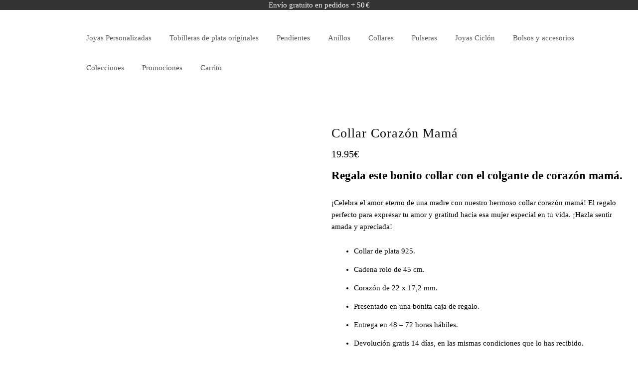

--- FILE ---
content_type: text/html; charset=UTF-8
request_url: https://nuestrasjoyas.es/collar-corazon-mama/
body_size: 46945
content:
<!DOCTYPE html><html lang="es" prefix="og: https://ogp.me/ns#"><head><script data-no-optimize="1">var litespeed_docref=sessionStorage.getItem("litespeed_docref");litespeed_docref&&(Object.defineProperty(document,"referrer",{get:function(){return litespeed_docref}}),sessionStorage.removeItem("litespeed_docref"));</script> <meta charset="UTF-8"><meta name="viewport" content="width=device-width, initial-scale=1"><link rel="profile" href="https://gmpg.org/xfn/11"><style>img:is([sizes="auto" i], [sizes^="auto," i]) { contain-intrinsic-size: 3000px 1500px }</style> <script data-cfasync="false" data-pagespeed-no-defer>window.dataLayerPYS = window.dataLayerPYS || [];</script> <title>Collar Corazón Mamá | Nuestras Joyas</title><meta name="description" content="Collar Corazón Mamá | Plata de ley 925 | Regalos especiales para que las mamás se sientan queridas y valoradas, ¡Dale el capricho que se merece!"/><meta name="robots" content="follow, index, max-snippet:-1, max-video-preview:-1, max-image-preview:large"/><link rel="canonical" href="https://nuestrasjoyas.es/collar-corazon-mama/" /><meta property="og:locale" content="es_ES" /><meta property="og:type" content="product" /><meta property="og:title" content="Collar Corazón Mamá | Nuestras Joyas" /><meta property="og:description" content="Collar Corazón Mamá | Plata de ley 925 | Regalos especiales para que las mamás se sientan queridas y valoradas, ¡Dale el capricho que se merece!" /><meta property="og:url" content="https://nuestrasjoyas.es/collar-corazon-mama/" /><meta property="og:site_name" content="Nuestras Joyas" /><meta property="og:updated_time" content="2023-05-24T13:56:37+01:00" /><meta property="og:image" content="https://nuestrasjoyas.es/wp-content/uploads/2022/03/Collar-Corazon-Mama.webp" /><meta property="og:image:secure_url" content="https://nuestrasjoyas.es/wp-content/uploads/2022/03/Collar-Corazon-Mama.webp" /><meta property="og:image:width" content="720" /><meta property="og:image:height" content="720" /><meta property="og:image:alt" content="Collar Corazón Mamá" /><meta property="og:image:type" content="image/webp" /><meta property="product:price:amount" content="19.95" /><meta property="product:price:currency" content="EUR" /><meta property="product:availability" content="instock" /><meta name="twitter:card" content="summary_large_image" /><meta name="twitter:title" content="Collar Corazón Mamá | Nuestras Joyas" /><meta name="twitter:description" content="Collar Corazón Mamá | Plata de ley 925 | Regalos especiales para que las mamás se sientan queridas y valoradas, ¡Dale el capricho que se merece!" /><meta name="twitter:image" content="https://nuestrasjoyas.es/wp-content/uploads/2022/03/Collar-Corazon-Mama.webp" /><meta name="twitter:label1" content="Precio" /><meta name="twitter:data1" content="19.95&euro;" /><meta name="twitter:label2" content="Disponibilidad" /><meta name="twitter:data2" content="2 disponibles" /> <script type="application/ld+json" class="rank-math-schema">{"@context":"https://schema.org","@graph":[{"@type":["JewelryStore","Organization"],"@id":"https://nuestrasjoyas.es/#organization","name":"Nuestras Joyas","url":"https://nuestrasjoyas.es","sameAs":["https://www.facebook.com/Nuestrasj"],"logo":{"@type":"ImageObject","@id":"https://nuestrasjoyas.es/#logo","url":"https://nuestrasjoyas.es/wp-content/uploads/2021/07/cropped-Diseno-sin-titulo-14.jpg","contentUrl":"https://nuestrasjoyas.es/wp-content/uploads/2021/07/cropped-Diseno-sin-titulo-14.jpg","caption":"Nuestras Joyas","inLanguage":"es","width":"160","height":"169"},"openingHours":["Monday,Tuesday,Wednesday,Thursday,Friday,Saturday,Sunday 09:00-17:00"],"image":{"@id":"https://nuestrasjoyas.es/#logo"}},{"@type":"WebSite","@id":"https://nuestrasjoyas.es/#website","url":"https://nuestrasjoyas.es","name":"Nuestras Joyas","publisher":{"@id":"https://nuestrasjoyas.es/#organization"},"inLanguage":"es"},{"@type":"ImageObject","@id":"https://nuestrasjoyas.es/wp-content/uploads/2022/03/Collar-Corazon-Mama.webp","url":"https://nuestrasjoyas.es/wp-content/uploads/2022/03/Collar-Corazon-Mama.webp","width":"720","height":"720","caption":"Collar Coraz\u00f3n Mam\u00e1","inLanguage":"es"},{"@type":"BreadcrumbList","@id":"https://nuestrasjoyas.es/collar-corazon-mama/#breadcrumb","itemListElement":[{"@type":"ListItem","position":"1","item":{"@id":"https://nuestrasjoyas.es","name":"Joyas de Plata Online"}},{"@type":"ListItem","position":"2","item":{"@id":"https://nuestrasjoyas.es/tienda-colgantes-collares/","name":"Tienda de colgantes online"}},{"@type":"ListItem","position":"3","item":{"@id":"https://nuestrasjoyas.es/tienda-colgantes-collares/plata/","name":"Collares y Colgantes de Plata"}},{"@type":"ListItem","position":"4","item":{"@id":"https://nuestrasjoyas.es/tienda-colgantes-collares/plata/cadenas-plata-colgantes/","name":"Cadenas de Plata con Colgantes"}},{"@type":"ListItem","position":"5","item":{"@id":"https://nuestrasjoyas.es/collar-corazon-mama/","name":"Collar Coraz\u00f3n Mam\u00e1"}}]},{"@type":"ItemPage","@id":"https://nuestrasjoyas.es/collar-corazon-mama/#webpage","url":"https://nuestrasjoyas.es/collar-corazon-mama/","name":"Collar Coraz\u00f3n Mam\u00e1 | Nuestras Joyas","datePublished":"2022-03-25T17:41:36+01:00","dateModified":"2023-05-24T13:56:37+01:00","isPartOf":{"@id":"https://nuestrasjoyas.es/#website"},"primaryImageOfPage":{"@id":"https://nuestrasjoyas.es/wp-content/uploads/2022/03/Collar-Corazon-Mama.webp"},"inLanguage":"es","breadcrumb":{"@id":"https://nuestrasjoyas.es/collar-corazon-mama/#breadcrumb"}},{"@type":"Product","name":"Collar Coraz\u00f3n Mam\u00e1 | Nuestras Joyas","description":"Collar Coraz\u00f3n Mam\u00e1 | Plata de ley 925 | Regalos especiales para que las mam\u00e1s se sientan queridas y valoradas, \u00a1Dale el capricho que se merece!","sku":"k70262","category":"Tienda de colgantes online &gt; Collares y Colgantes de Plata &gt; Cadenas de Plata con Colgantes","mainEntityOfPage":{"@id":"https://nuestrasjoyas.es/collar-corazon-mama/#webpage"},"height":{"@type":"QuantitativeValue","unitCode":"CMT"},"width":{"@type":"QuantitativeValue","unitCode":"CMT"},"depth":{"@type":"QuantitativeValue","unitCode":"CMT","value":"45"},"image":[{"@type":"ImageObject","url":"https://nuestrasjoyas.es/wp-content/uploads/2022/03/Collar-Corazon-Mama.webp","height":"720","width":"720"},{"@type":"ImageObject","url":"https://nuestrasjoyas.es/wp-content/uploads/2022/03/Collar-Corazon-Mama.jpg","height":"720","width":"720"},{"@type":"ImageObject","url":"https://nuestrasjoyas.es/wp-content/uploads/2022/03/Collar-Corazon-Mama-2.webp","height":"720","width":"720"}],"offers":{"@type":"Offer","price":"19.95","priceCurrency":"EUR","priceValidUntil":"2027-12-31","availability":"http://schema.org/InStock","itemCondition":"NewCondition","url":"https://nuestrasjoyas.es/collar-corazon-mama/","seller":{"@type":"Organization","@id":"https://nuestrasjoyas.es/","name":"Nuestras Joyas","url":"https://nuestrasjoyas.es","logo":"https://nuestrasjoyas.es/wp-content/uploads/2021/07/cropped-Diseno-sin-titulo-14.jpg"}},"additionalProperty":[{"@type":"PropertyValue","name":"detalles-collar","value":"Collar de plata de primera ley 925."}],"@id":"https://nuestrasjoyas.es/collar-corazon-mama/#richSnippet"}]}</script>  <script type='application/javascript'  id='pys-version-script'>console.log('PixelYourSite Free version 11.1.5.2');</script> <link rel='dns-prefetch' href='//www.googletagmanager.com' /><link rel='dns-prefetch' href='//fonts.googleapis.com' /><link rel="alternate" type="application/rss+xml" title="Nuestras Joyas &raquo; Feed" href="https://nuestrasjoyas.es/feed/" /><link rel="alternate" type="application/rss+xml" title="Nuestras Joyas &raquo; Feed de los comentarios" href="https://nuestrasjoyas.es/comments/feed/" /><link rel="alternate" type="application/rss+xml" title="Nuestras Joyas &raquo; Comentario Collar Corazón Mamá del feed" href="https://nuestrasjoyas.es/collar-corazon-mama/feed/" /><style>.lazyload,
			.lazyloading {
				max-width: 100%;
			}</style> <script src="//www.googletagmanager.com/gtag/js?id=G-VT9MNS9375"  data-cfasync="false" data-wpfc-render="false" type="text/javascript" async></script> <script data-cfasync="false" data-wpfc-render="false" type="text/javascript">var mi_version = '9.11.1';
				var mi_track_user = true;
				var mi_no_track_reason = '';
								var MonsterInsightsDefaultLocations = {"page_location":"https:\/\/nuestrasjoyas.es\/collar-corazon-mama\/"};
								if ( typeof MonsterInsightsPrivacyGuardFilter === 'function' ) {
					var MonsterInsightsLocations = (typeof MonsterInsightsExcludeQuery === 'object') ? MonsterInsightsPrivacyGuardFilter( MonsterInsightsExcludeQuery ) : MonsterInsightsPrivacyGuardFilter( MonsterInsightsDefaultLocations );
				} else {
					var MonsterInsightsLocations = (typeof MonsterInsightsExcludeQuery === 'object') ? MonsterInsightsExcludeQuery : MonsterInsightsDefaultLocations;
				}

								var disableStrs = [
										'ga-disable-G-VT9MNS9375',
									];

				/* Function to detect opted out users */
				function __gtagTrackerIsOptedOut() {
					for (var index = 0; index < disableStrs.length; index++) {
						if (document.cookie.indexOf(disableStrs[index] + '=true') > -1) {
							return true;
						}
					}

					return false;
				}

				/* Disable tracking if the opt-out cookie exists. */
				if (__gtagTrackerIsOptedOut()) {
					for (var index = 0; index < disableStrs.length; index++) {
						window[disableStrs[index]] = true;
					}
				}

				/* Opt-out function */
				function __gtagTrackerOptout() {
					for (var index = 0; index < disableStrs.length; index++) {
						document.cookie = disableStrs[index] + '=true; expires=Thu, 31 Dec 2099 23:59:59 UTC; path=/';
						window[disableStrs[index]] = true;
					}
				}

				if ('undefined' === typeof gaOptout) {
					function gaOptout() {
						__gtagTrackerOptout();
					}
				}
								window.dataLayerPYS = window.dataLayerPYS || [];

				window.MonsterInsightsDualTracker = {
					helpers: {},
					trackers: {},
				};
				if (mi_track_user) {
					function __gtagDataLayer() {
						dataLayer.push(arguments);
					}

					function __gtagTracker(type, name, parameters) {
						if (!parameters) {
							parameters = {};
						}

						if (parameters.send_to) {
							__gtagDataLayer.apply(null, arguments);
							return;
						}

						if (type === 'event') {
														parameters.send_to = monsterinsights_frontend.v4_id;
							var hookName = name;
							if (typeof parameters['event_category'] !== 'undefined') {
								hookName = parameters['event_category'] + ':' + name;
							}

							if (typeof MonsterInsightsDualTracker.trackers[hookName] !== 'undefined') {
								MonsterInsightsDualTracker.trackers[hookName](parameters);
							} else {
								__gtagDataLayer('event', name, parameters);
							}
							
						} else {
							__gtagDataLayer.apply(null, arguments);
						}
					}

					__gtagTracker('js', new Date());
					__gtagTracker('set', {
						'developer_id.dZGIzZG': true,
											});
					if ( MonsterInsightsLocations.page_location ) {
						__gtagTracker('set', MonsterInsightsLocations);
					}
										__gtagTracker('config', 'G-VT9MNS9375', {"forceSSL":"true","link_attribution":"true"} );
										window.gtag = __gtagTracker;										(function () {
						/* https://developers.google.com/analytics/devguides/collection/analyticsjs/ */
						/* ga and __gaTracker compatibility shim. */
						var noopfn = function () {
							return null;
						};
						var newtracker = function () {
							return new Tracker();
						};
						var Tracker = function () {
							return null;
						};
						var p = Tracker.prototype;
						p.get = noopfn;
						p.set = noopfn;
						p.send = function () {
							var args = Array.prototype.slice.call(arguments);
							args.unshift('send');
							__gaTracker.apply(null, args);
						};
						var __gaTracker = function () {
							var len = arguments.length;
							if (len === 0) {
								return;
							}
							var f = arguments[len - 1];
							if (typeof f !== 'object' || f === null || typeof f.hitCallback !== 'function') {
								if ('send' === arguments[0]) {
									var hitConverted, hitObject = false, action;
									if ('event' === arguments[1]) {
										if ('undefined' !== typeof arguments[3]) {
											hitObject = {
												'eventAction': arguments[3],
												'eventCategory': arguments[2],
												'eventLabel': arguments[4],
												'value': arguments[5] ? arguments[5] : 1,
											}
										}
									}
									if ('pageview' === arguments[1]) {
										if ('undefined' !== typeof arguments[2]) {
											hitObject = {
												'eventAction': 'page_view',
												'page_path': arguments[2],
											}
										}
									}
									if (typeof arguments[2] === 'object') {
										hitObject = arguments[2];
									}
									if (typeof arguments[5] === 'object') {
										Object.assign(hitObject, arguments[5]);
									}
									if ('undefined' !== typeof arguments[1].hitType) {
										hitObject = arguments[1];
										if ('pageview' === hitObject.hitType) {
											hitObject.eventAction = 'page_view';
										}
									}
									if (hitObject) {
										action = 'timing' === arguments[1].hitType ? 'timing_complete' : hitObject.eventAction;
										hitConverted = mapArgs(hitObject);
										__gtagTracker('event', action, hitConverted);
									}
								}
								return;
							}

							function mapArgs(args) {
								var arg, hit = {};
								var gaMap = {
									'eventCategory': 'event_category',
									'eventAction': 'event_action',
									'eventLabel': 'event_label',
									'eventValue': 'event_value',
									'nonInteraction': 'non_interaction',
									'timingCategory': 'event_category',
									'timingVar': 'name',
									'timingValue': 'value',
									'timingLabel': 'event_label',
									'page': 'page_path',
									'location': 'page_location',
									'title': 'page_title',
									'referrer' : 'page_referrer',
								};
								for (arg in args) {
																		if (!(!args.hasOwnProperty(arg) || !gaMap.hasOwnProperty(arg))) {
										hit[gaMap[arg]] = args[arg];
									} else {
										hit[arg] = args[arg];
									}
								}
								return hit;
							}

							try {
								f.hitCallback();
							} catch (ex) {
							}
						};
						__gaTracker.create = newtracker;
						__gaTracker.getByName = newtracker;
						__gaTracker.getAll = function () {
							return [];
						};
						__gaTracker.remove = noopfn;
						__gaTracker.loaded = true;
						window['__gaTracker'] = __gaTracker;
					})();
									} else {
										console.log("");
					(function () {
						function __gtagTracker() {
							return null;
						}

						window['__gtagTracker'] = __gtagTracker;
						window['gtag'] = __gtagTracker;
					})();
									}</script> <style id="litespeed-ccss">.argpd-informar ul{color:#707070;display:none;margin:0;margin:0 0 1.5em}.argpd-informar ul li{display:inline}#cookies-eu-wrapper{position:relative;z-index:999999;display:none}#cookies-eu-banner{background-color:#fff;color:#333;padding:6px;font-size:1em;text-align:center;min-height:60px;position:fixed;bottom:0;width:100%}#cookies-eu-banner-closed{background-color:#fff;color:#000;padding:12px;font-size:1.1em;text-align:center;min-height:60px;position:fixed;bottom:80px;right:0;display:none;z-index:999999}#cookies-eu-banner-closed span{border-bottom:2px solid #000}@media only screen and (max-width:600px){#cookies-eu-banner-closed{padding:8px;min-height:20px}#cookies-eu-banner-closed span{display:none}#cookies-eu-banner-closed:after{content:"↩"}}#cookies-eu-accept,#cookies-eu-reject,.cookies-eu-accept,.cookies-eu-reject{text-decoration:none;background-color:#9D3D3D;color:#0080ff;color:#fff;border:1px solid #fff;padding:20px;margin:8px 6px;text-transform:uppercase;font-size:1em;letter-spacing:.075em}#cookies-eu-more{color:#9D3D3D;padding-right:20px;font-weight:700}#cookies-eu-reject,.cookies-eu-reject,#cookies-eu-accept,.cookies-eu-accept{padding:10px 20px}button.pswp__button{box-shadow:none!important;background-image:url(/wp-content/plugins/woocommerce/assets/css/photoswipe/default-skin/default-skin.png)!important}button.pswp__button,button.pswp__button--arrow--left::before,button.pswp__button--arrow--right::before{background-color:transparent!important}button.pswp__button--arrow--left,button.pswp__button--arrow--right{background-image:none!important}.pswp{display:none;position:absolute;width:100%;height:100%;left:0;top:0;overflow:hidden;-ms-touch-action:none;touch-action:none;z-index:1500;-webkit-text-size-adjust:100%;-webkit-backface-visibility:hidden;outline:0}.pswp *{-webkit-box-sizing:border-box;box-sizing:border-box}.pswp__bg{position:absolute;left:0;top:0;width:100%;height:100%;background:#000;opacity:0;-webkit-transform:translateZ(0);transform:translateZ(0);-webkit-backface-visibility:hidden;will-change:opacity}.pswp__scroll-wrap{position:absolute;left:0;top:0;width:100%;height:100%;overflow:hidden}.pswp__container{-ms-touch-action:none;touch-action:none;position:absolute;left:0;right:0;top:0;bottom:0}.pswp__container{-webkit-touch-callout:none}.pswp__bg{will-change:opacity}.pswp__container{-webkit-backface-visibility:hidden}.pswp__item{position:absolute;left:0;right:0;top:0;bottom:0;overflow:hidden}.pswp__button{width:44px;height:44px;position:relative;background:0 0;overflow:visible;-webkit-appearance:none;display:block;border:0;padding:0;margin:0;float:left;opacity:.75;-webkit-box-shadow:none;box-shadow:none}.pswp__button::-moz-focus-inner{padding:0;border:0}.pswp__button,.pswp__button--arrow--left:before,.pswp__button--arrow--right:before{background:url(/wp-content/plugins/woocommerce/assets/css/photoswipe/default-skin/default-skin.png)0 0 no-repeat;background-size:264px 88px;width:44px;height:44px}.pswp__button--close{background-position:0-44px}.pswp__button--share{background-position:-44px -44px}.pswp__button--fs{display:none}.pswp__button--zoom{display:none;background-position:-88px 0}.pswp__button--arrow--left,.pswp__button--arrow--right{background:0 0;top:50%;margin-top:-50px;width:70px;height:100px;position:absolute}.pswp__button--arrow--left{left:0}.pswp__button--arrow--right{right:0}.pswp__button--arrow--left:before,.pswp__button--arrow--right:before{content:"";top:35px;background-color:rgb(0 0 0/.3);height:30px;width:32px;position:absolute}.pswp__button--arrow--left:before{left:6px;background-position:-138px -44px}.pswp__button--arrow--right:before{right:6px;background-position:-94px -44px}.pswp__share-modal{display:block;background:rgb(0 0 0/.5);width:100%;height:100%;top:0;left:0;padding:10px;position:absolute;z-index:1600;opacity:0;-webkit-backface-visibility:hidden;will-change:opacity}.pswp__share-modal--hidden{display:none}.pswp__share-tooltip{z-index:1620;position:absolute;background:#fff;top:56px;border-radius:2px;display:block;width:auto;right:44px;-webkit-box-shadow:0 2px 5px rgb(0 0 0/.25);box-shadow:0 2px 5px rgb(0 0 0/.25);-webkit-transform:translateY(6px);-ms-transform:translateY(6px);transform:translateY(6px);-webkit-backface-visibility:hidden;will-change:transform}.pswp__counter{position:relative;left:0;top:0;height:44px;font-size:13px;line-height:44px;color:#fff;opacity:.75;padding:0 10px;margin-inline-end:auto}.pswp__caption{position:absolute;left:0;bottom:0;width:100%;min-height:44px}.pswp__caption__center{text-align:left;max-width:420px;margin:0 auto;font-size:13px;padding:10px;line-height:20px;color:#ccc}.pswp__preloader{width:44px;height:44px;position:absolute;top:0;left:50%;margin-left:-22px;opacity:0;will-change:opacity;direction:ltr}.pswp__preloader__icn{width:20px;height:20px;margin:12px}@media screen and (max-width:1024px){.pswp__preloader{position:relative;left:auto;top:auto;margin:0;float:right}}.pswp__ui{-webkit-font-smoothing:auto;visibility:visible;opacity:1;z-index:1550}.pswp__top-bar{position:absolute;left:0;top:0;height:44px;width:100%;display:flex;justify-content:flex-end}.pswp__caption,.pswp__top-bar{-webkit-backface-visibility:hidden;will-change:opacity}.pswp__caption,.pswp__top-bar{background-color:rgb(0 0 0/.5)}.pswp__ui--hidden .pswp__button--arrow--left,.pswp__ui--hidden .pswp__button--arrow--right,.pswp__ui--hidden .pswp__caption,.pswp__ui--hidden .pswp__top-bar{opacity:.001}:root{--woocommerce:#720eec;--wc-green:#7ad03a;--wc-red:#a00;--wc-orange:#ffba00;--wc-blue:#2ea2cc;--wc-primary:#720eec;--wc-primary-text:#fcfbfe;--wc-secondary:#e9e6ed;--wc-secondary-text:#515151;--wc-highlight:#958e09;--wc-highligh-text:white;--wc-content-bg:#fff;--wc-subtext:#767676;--wc-form-border-color:rgba(32, 7, 7, 0.8);--wc-form-border-radius:4px;--wc-form-border-width:1px}.woocommerce img,.woocommerce-page img{height:auto;max-width:100%}.woocommerce #content div.product div.images,.woocommerce div.product div.images,.woocommerce-page #content div.product div.images,.woocommerce-page div.product div.images{float:left;width:48%}.woocommerce #content div.product div.summary,.woocommerce div.product div.summary,.woocommerce-page #content div.product div.summary,.woocommerce-page div.product div.summary{float:right;width:48%;clear:none}.woocommerce #content div.product .woocommerce-tabs,.woocommerce div.product .woocommerce-tabs,.woocommerce-page #content div.product .woocommerce-tabs,.woocommerce-page div.product .woocommerce-tabs{clear:both}@media only screen and (max-width:768px){:root{--woocommerce:#720eec;--wc-green:#7ad03a;--wc-red:#a00;--wc-orange:#ffba00;--wc-blue:#2ea2cc;--wc-primary:#720eec;--wc-primary-text:#fcfbfe;--wc-secondary:#e9e6ed;--wc-secondary-text:#515151;--wc-highlight:#958e09;--wc-highligh-text:white;--wc-content-bg:#fff;--wc-subtext:#767676;--wc-form-border-color:rgba(32, 7, 7, 0.8);--wc-form-border-radius:4px;--wc-form-border-width:1px}.woocommerce #content div.product div.images,.woocommerce #content div.product div.summary,.woocommerce div.product div.images,.woocommerce div.product div.summary,.woocommerce-page #content div.product div.images,.woocommerce-page #content div.product div.summary,.woocommerce-page div.product div.images,.woocommerce-page div.product div.summary{float:none;width:100%}}:root{--woocommerce:#720eec;--wc-green:#7ad03a;--wc-red:#a00;--wc-orange:#ffba00;--wc-blue:#2ea2cc;--wc-primary:#720eec;--wc-primary-text:#fcfbfe;--wc-secondary:#e9e6ed;--wc-secondary-text:#515151;--wc-highlight:#958e09;--wc-highligh-text:white;--wc-content-bg:#fff;--wc-subtext:#767676;--wc-form-border-color:rgba(32, 7, 7, 0.8);--wc-form-border-radius:4px;--wc-form-border-width:1px}.screen-reader-text{clip:rect(1px,1px,1px,1px);height:1px;overflow:hidden;position:absolute!important;width:1px;word-wrap:normal!important}.woocommerce .quantity .qty{width:3.631em;text-align:center}.woocommerce div.product{margin-bottom:0;position:relative}.woocommerce div.product .product_title{clear:none;margin-top:0;padding:0}.woocommerce div.product div.images{margin-bottom:2em}.woocommerce div.product div.images img{display:block;width:100%;height:auto;box-shadow:none}.woocommerce div.product div.images.woocommerce-product-gallery{position:relative}.woocommerce div.product div.images .woocommerce-product-gallery__wrapper{margin:0;padding:0}.woocommerce div.product div.images .woocommerce-product-gallery__image:nth-child(n+2){width:25%;display:inline-block}.woocommerce div.product div.images .woocommerce-product-gallery__image a{display:block;outline-offset:-2px}.woocommerce div.product div.summary{margin-bottom:2em}.woocommerce div.product form.cart{margin-bottom:2em}.woocommerce div.product form.cart::after,.woocommerce div.product form.cart::before{content:" ";display:table}.woocommerce div.product form.cart::after{clear:both}.woocommerce div.product form.cart div.quantity{float:left;margin:0 4px 0 0}.woocommerce div.product form.cart .button{vertical-align:middle;float:left}.woocommerce .cart .button{float:none}.woocommerce #review_form #respond .form-submit input{left:auto}.woocommerce:where(body:not(.woocommerce-block-theme-has-button-styles)) button.button{font-size:100%;margin:0;line-height:1;position:relative;text-decoration:none;overflow:visible;padding:.618em 1em;font-weight:700;border-radius:3px;left:auto;color:#515151;background-color:#e9e6ed;border:0;display:inline-block;background-image:none;box-shadow:none;text-shadow:none}.woocommerce:where(body:not(.woocommerce-block-theme-has-button-styles)) button.button.alt{background-color:#7f54b3;color:#fff;-webkit-font-smoothing:antialiased}.woocommerce:where(body:not(.woocommerce-uses-block-theme)) div.product p.price{color:#958e09;font-size:1.25em}#ppc-button-ppcp-gateway{line-height:0}html,body,span,h1,p,a,small,strong,ul,li,form,label{border:0;font-size:100%;font-style:inherit;font-weight:inherit;margin:0;outline:0;padding:0;vertical-align:baseline}div{font-size:100%;font-style:inherit;font-weight:inherit;margin:0;outline:0;padding:0;vertical-align:baseline}html{font-family:sans-serif;-webkit-text-size-adjust:100%;-ms-text-size-adjust:100%;text-rendering:optimizeLegibility!important;-webkit-font-smoothing:antialiased!important}body{color:#808285;background:#fff;font-style:normal;font-size:1rem;line-height:1.6;margin:0;padding:0;font-family:"Catamaran-Regular",sans-serif;font-weight:inherit;text-rendering:optimizeLegibility;-webkit-font-smoothing:antialiased;-moz-osx-font-smoothing:grayscale;text-rendering:optimizeLegibility;-moz-font-feature-settings:"liga"on}article,footer,header,nav{display:block}*,html,body,div,ul,li,h1,form,label,input{margin:0;padding:0}h1{font-family:"Catamaran-Regular",sans-serif;color:#3a3a3a;line-height:35px;font-weight:500;letter-spacing:1px}h1{font-size:30px;line-height:1.2}a{text-decoration:none!important}main{display:block;max-width:100%}a{background-color:#fff0;-webkit-text-decoration-skip:objects}a,button{text-decoration:none}#content.site-content{display:block}.fullwidthcontained .site-content{position:relative}small{font-size:80%}img{border-style:none;max-width:100%;height:auto}svg:not(:root){overflow:hidden}button,input{font-family:sans-serif;font-size:100%;line-height:1.15;margin:0}button,input{overflow:visible}button{text-transform:none}button,html [type="button"],[type="submit"]{-webkit-appearance:button}button::-moz-focus-inner,[type="button"]::-moz-focus-inner,[type="submit"]::-moz-focus-inner{border-style:none;padding:0}button:-moz-focusring,[type="button"]:-moz-focusring,[type="submit"]:-moz-focusring{outline:1px dotted ButtonText}button{border:0}[type="radio"]{-webkit-box-sizing:border-box;-moz-box-sizing:border-box;box-sizing:border-box;padding:0}[type="number"]::-webkit-inner-spin-button,[type="number"]::-webkit-outer-spin-button{height:auto}::-webkit-file-upload-button{-webkit-appearance:button;font:inherit}b,strong{font-family:"Catamaran-SemiBold",sans-serif}a{color:#9c9c9c}ul{list-style:disc}ul{margin:0 0 1.5em 3em}*,:after,:before{-webkit-box-sizing:inherit;-moz-box-sizing:inherit;box-sizing:inherit}#content .content-area li{margin-bottom:10px;line-height:1.8}.screen-reader-text{border:0;clip:rect(1px,1px,1px,1px);clip-path:inset(50%);height:1px;margin:-1px;overflow:hidden;padding:0;position:absolute!important;width:1px;word-wrap:normal!important}#primary:after,header:before,footer:before,#page:before,#container:before{content:"";display:table}#primary:after,.site-container :after,.site-content:after,.site-main:after,footer::before{clear:both}#page.zita-site{display:block;position:relative;margin-left:auto;margin-right:auto;max-width:100%}.aligncenter,img.aligncenter{margin-right:auto;margin-left:auto;display:block;clear:both}.screen-reader-text{clip:rect(1px,1px,1px,1px);position:absolute!important;height:1px;width:1px;overflow:hidden}.zita-site .top-header-bar,.zita-site .main-header-bar{position:relative}.zita-site .top-header-bar:before,.zita-site .main-header-bar:before{content:"";background-color:#fff0;width:100%;height:100%;position:absolute;left:0;top:0;z-index:0;display:block}body{background-color:#f5f5f5}.fullwidthcontained .site-content:before,.site-content.fullwidthcontained:before{content:"";background-color:#fff;width:100%;height:100%;position:absolute;left:0;top:0;z-index:0;display:block}.fullwidthcontained #content article.zita-article{padding:0;margin-bottom:30px;background:#fff0;position:relative}header{width:100%;display:block}.main-header-bar{z-index:4;position:relative;padding:1em 0;border-bottom:solid;border-bottom-color:#eee;border-bottom-width:1px;background:#fff}.container,#container{margin-left:auto;margin-right:auto;padding-left:20px;padding-right:20px;max-width:1200px;width:100%;box-sizing:border-box;position:relative}.abv-one .top-header-container,.abv-one .top-header-col1,.two .main-header-container,.two .main-header-col2{-js-display:flex;display:-webkit-box;display:-webkit-flex;display:-moz-box;display:-ms-flexbox;display:flex;-webkit-box-align:center;-webkit-align-items:center;-moz-box-align:center;-ms-flex-align:center;align-items:center;-webkit-flex-wrap:wrap;-ms-flex-wrap:wrap;flex-wrap:wrap;-webkit-align-content:center;-ms-flex-line-pack:center;align-content:center}.abv-one .top-header-col1,.two .main-header-col1,.two .main-header-col2{-webkit-box-flex:1;-webkit-flex:auto;-moz-box-flex:1;-ms-flex:auto;flex:auto}.top-header-col1,.main-header-col1{-webkit-box-flex:1;-webkit-flex:auto;-moz-box-flex:1;-ms-flex:auto;flex:auto;-webkit-box-pack:center;-webkit-justify-content:center;-moz-box-pack:center;-ms-flex-pack:center;justify-content:center}.two .main-header-col1{-webkit-box-pack:start;-webkit-justify-content:flex-start;-moz-box-pack:start;-ms-flex-pack:start;justify-content:flex-start;-webkit-box-flex:1;-webkit-flex:1;-moz-box-flex:1;-ms-flex:1;flex:1}.two .main-header-col2{-webkit-box-pack:end;-webkit-justify-content:flex-end;-moz-box-pack:end;-ms-flex-pack:end;justify-content:flex-end}.top-header-bar{border-bottom:solid;border-bottom-color:#eee;border-bottom-width:1px;background:#fff}.main-header-bar.two .main-header-col2{-webkit-box-flex:1;-webkit-flex:1;-moz-box-flex:1;-ms-flex:1;flex:1}.main-header-bar.two .main-header-col1{-webkit-box-flex:1;-webkit-flex:unset;-moz-box-flex:1;-ms-flex:unset;flex:unset}.mhdrleft .zita-menu{padding-left:20px}.main-header .cart-contents{margin-left:10px}#content.site-content.fullwidthcontained #container{max-width:1200px}.site-content #primary{margin:4em 0;padding:0}.site-content #primary{width:65%;float:left;box-sizing:border-box}.site-content .site-container.no-sidebar #primary{width:100%;margin-right:0;margin-left:0;float:left}footer{width:100%;display:block}button{padding:8px 25px;color:#fff;border-color:#006799;background-color:#006799;display:inline-block}#content article.zita-article{width:100%;display:block;float:left;background-color:#fff0}#content article.zita-article{margin-bottom:20px}label{font-size:18px}input[type=text],input[type=email],input[type=number]{padding:.6180469716em;background-color:#f2f2f2;color:#43454b;-webkit-appearance:none;box-sizing:border-box;font-weight:400}[type="submit"]{padding:2px 21px;border:0;margin-top:9px}.zita_woo_cart{position:relative}.cart-contents .cart-crl{color:#fff;font-size:10px;line-height:1;font-weight:600;padding:1px 7px;background-color:#006799}.cart-contents .cart-crl{position:relative;margin-left:5px}.cart-crl:before{content:"";position:absolute;top:0;left:-3px;width:0;height:0;margin-top:4px;border-style:solid solid solid none;border-width:5px 5px 5px medium;border-top-color:transparent!important;border-bottom-color:transparent!important;border-color:#006799}.zita-cart{height:auto;width:260px;right:-20px;position:absolute;top:100%;z-index:99;background-color:#fff;padding-top:0;-webkit-box-shadow:0 1px 3px -2px rgb(0 0 0/.12),0 1px 2px rgb(0 0 0/.1);box-shadow:0 1px 3px -2px rgb(0 0 0/.12),0 1px 2px rgb(0 0 0/.1);visibility:hidden;-moz-opacity:0;-webkit-opacity:0;opacity:0}.zita-quickcart-dropdown{padding:20px;max-height:550px;overflow-y:auto;overflow-x:hidden}.woocommerce #content.site-content.fullwidthcontained article.zita-article,.woocommerce #content.site-content.fullwidthcontained article.zita-article:before{background:transparent!important}.woocommerce #content.site-content.fullwidthcontained article.zita-article{background-color:#fff0;padding:0;margin-bottom:0;border:0}.woocommerce button.button,.woocommerce button.button.alt{padding:8px 25px;color:#fff;border-color:#006799;background-color:#006799;display:inline-block;line-height:normal;border-radius:0;font-weight:400}.woocommerce div.product form.cart .button{padding:15px 30px}.zita-quantity{margin-right:20px;float:left;border:1px solid #9c9c9c;display:flex}div.product form.cart button.plus{display:inline-block;float:left;font-size:20px;font-weight:100;height:46px;line-height:46px;text-align:center;width:40px;background:#fff0;color:#9c9c9c;padding:0;margin:0}.woocommerce div.product form.cart div.quantity{margin:0}div.product form.cart input[type="number"]{border-color:#9c9c9c;border-width:0 1px;color:#9c9c9c;float:left;font-size:18px;height:46px;line-height:46px;padding:0 5px;text-align:center;width:40px;border-left:1px solid;padding:0;margin:0;border-radius:0}div.product form.cart button.minus{display:inline-block;float:left;font-size:20px;font-weight:100;height:46px;line-height:46px;text-align:center;width:40px;background:#fff0;color:#9c9c9c;padding:0;margin:0}.summary input[type=number]::-webkit-inner-spin-button,.summary input[type=number]::-webkit-outer-spin-button{-webkit-appearance:none;-moz-appearance:none;appearance:none;margin:0}.woocommerce .entry-summary .product_meta{margin-bottom:20px}.woocommerce .entry-summary .product_meta>span{display:block}.woocommerce div.product .product_title,.woocommerce div.product p.price,.woocommerce-product-details__short-description{margin-bottom:10px}.woocommerce h1.product_title{font-size:26px;margin-bottom:20px;line-height:1.2}.woocommerce .quantity .qty{text-align:center;margin-bottom:0;height:48px}.woocommerce div.product form.cart{margin-bottom:20px;margin-top:20px}h1.entry-title{font-size:30px;margin-bottom:10px}.site-content form input[type="number"]{display:inline-block;min-height:40px;width:100%;font-size:14px;line-height:1.8;padding:6px 12px;vertical-align:middle;background-color:#fff0;color:#333;border:1px solid #ddd;-webkit-border-radius:3px;-moz-border-radius:3px;-ms-border-radius:3px;border-radius:3px}@media screen and (max-width:1024px){.main-header .sider-inner ul.zita-menu li ul.sub-menu{background:transparent!important}.zita-menu li a{text-align:left}.main-header-col2{display:-webkit-flex;display:flex}.main-header-col2 nav{order:2}.zita_woo_cart{order:1}.main-header .main-header-col2 .cart-contents{margin-right:10px;margin-left:0}}@media screen and (max-width:768px){.woocommerce #content div.product div.images,.woocommerce #content div.product div.summary,.woocommerce div.product div.images,.woocommerce div.product div.summary,.woocommerce-page #content div.product div.images,.woocommerce-page #content div.product div.summary,.woocommerce-page div.product div.images,.woocommerce-page div.product div.summary{width:100%;float:left}}@media screen and (max-width:767px){.site-content #primary{width:100%!important;margin-bottom:20px}.top-header-container{line-height:normal!important}.top-header .top-header-bar .top-header-col1{padding:10px 0}.mhdrleft .zita-cart{display:none}}.fa{display:inline-block;font:normal normal normal 14px/1 FontAwesome;font-size:inherit;text-rendering:auto;-webkit-font-smoothing:antialiased;-moz-osx-font-smoothing:grayscale}.fa-shopping-basket:before{content:""}.zita-menu{list-style:none;margin:0;padding:0}.zita-menu li{list-style:none}.zita-menu li ul{display:none}.zita-menu>li{display:block;margin:0;padding:0;border:0;float:left}.zita-menu li a{color:#555}.zita-menu>li>a{display:block;position:relative;margin:0;border:0;padding:18PX;text-decoration:none;font-size:15px;font-weight:300;color:#555}.zita-menu>li>ul.sub-menu{display:none;list-style:none;clear:both;margin:0;position:absolute;z-index:99999}.zita-menu li ul.sub-menu{background:#e9f7ff}.zita-menu li ul.sub-menu>li{width:185px}.zita-menu li ul.sub-menu li a{display:block;margin:0 0;padding:8px 14px;text-decoration:none;font-size:13px;font-weight:400;background:none}.zita-menu>li>ul.sub-menu>li{position:relative;line-height:initial}.menu-toggle{display:none;width:100%}.menu-toggle .icon-bar{display:block!important;width:18px;height:2px;background-color:#F5F5F5;-webkit-border-radius:1px;-moz-border-radius:1px;border-radius:1px;margin:4px}.menu-toggle .menu-btn{float:right;background:#202020;border:1px solid #0C0C0C;padding:8px;border-radius:5px;margin:10px}.sider-inner ul#zita-menu{padding-left:0}body{left:0}@media screen and (max-width:1024px){.zita-menu li,.zita-menu a{position:relative}.zita-menu{float:left;width:100%}.zita-menu>li{border-bottom:1px solid #eee;position:relative;float:none}.sider.right .zita-menu>li{border-bottom:1px solid #eee;float:none}.right .menu-item-has-children ul{padding-right:15px}.zita-menu li ul.sub-menu li a{display:block;margin:0 0;padding:10px 40px 10px 0px!important;text-decoration:none;font-size:13px;font-weight:400;background:none}.zita-menu li ul.sub-menu>li{width:100%}.zita-menu>li>ul.sub-menu{position:static}.zita-menu>li>a{padding:10px 40px 10px 0px!important}.sider.right .zita-menu>li{border-bottom:1px solid #eee;float:none;line-height:initial}body{left:0}.sider.right{display:block;position:fixed;top:0;height:100vh;z-index:999999;width:280px;padding:3em 1.5em;max-width:100%;border-right:1px solid rgb(0 0 0/.1);overflow-x:hidden;overflow-y:auto;font-size:15px;background-color:#fff;color:#555;-webkit-touch-callout:none;-webkit-overflow-scrolling:touch}.sider.right{right:-300px;left:auto}.mhdrleft .zita-menu{padding-left:0!important}.menu-toggle .menu-btn{display:flex}.menu-toggle .menu-btn span{color:#fff}.sider .sider-inner ul#zita-menu,.zita-menu li ul.sub-menu{background:#fff0}.sider.right .zita-menu>li{border-bottom:1px solid rgb(0 0 0/.1)}}@media screen and (max-width:544px){.inline .zita-logo img{height:auto}.inline .two .main-header-container{flex-wrap:nowrap}}body{background:#e2e4e7}#content.site-content{display:block}@media screen and (max-width:767px){[type="submit"]{padding:7px 30px}.menu-toggle .menu-btn{padding:7px}}@media (min-width:769px){body{font-size:15px}}@media (max-width:768px){body{font-size:15px}}@media (max-width:550px){body{font-size:15px}}body,button,input,button,[type="submit"],.woocommerce button.button,.woocommerce button.button,.woocommerce button.button.alt,b,strong{font-family:Alice;text-transform:;font-weight:500}h1.entry-title,.woocommerce h1.product_title{font-family:Alice;text-transform:none;font-weight:500}@media (min-width:769px){.zita-logo img{max-width:135px}}@media (max-width:768px){.zita-logo img{max-width:83px}}@media (max-width:550px){.zita-logo img{max-width:83px}}button,[type="submit"],.woocommerce button.button,.woocommerce button.button,.woocommerce button.button.alt{border-color:#000;background-color:#000}.cart-contents .cart-crl{background:#000}.cart-crl:before{border-color:#000}a,.zita-menu li a,.main-header .zita-menu>li>a{color:#000}body{color:#000}.woocommerce h1.product_title,h1.entry-title{color:#0f0f0f}.menu-toggle .menu-btn{background:;border-color:}.menu-toggle .icon-bar{background:}.menu-toggle .menu-btn{border-radius:px}button,[type="submit"],.woocommerce button.button,.woocommerce button.button.alt{background:#000;color:#fff;border-color:#000}button,[type="submit"],.woocommerce button.button,.woocommerce button.button.alt{border-radius:17px}.main-header-bar{border-bottom-width:0}.main-header-bar{border-bottom-color:#ffb3ab}header .container,#content #container,#content.site-content.fullwidthcontained #container{max-width:1920px}header .container{max-width:100%}.top-header-container{line-height:20px}.top-header-bar{border-bottom-width:0}.top-header-bar{border-bottom-color:#ffb3ab}.site-content #primary{width:85%}.top-header .top-header-bar{background:#333}.top-header .content-html{color:#fff}.zita-site .main-header-bar:before{background:#fff;opacity:.7}.main-header-bar p,.main-header .zita-menu>li>a{color:#555}.main-header .main-header-bar a{color:#9c9c9c}.zita-cart,.zita-cart p{background:#fff;color:#808285}script{display:none!important}.pum-container,.pum-content,.pum-content+.pum-close,.pum-overlay{background:0 0;border:none;bottom:auto;clear:none;float:none;font-family:inherit;font-size:medium;font-style:normal;font-weight:400;height:auto;left:auto;letter-spacing:normal;line-height:normal;max-height:none;max-width:none;min-height:0;min-width:0;overflow:visible;position:static;right:auto;text-align:left;text-decoration:none;text-indent:0;text-transform:none;top:auto;visibility:visible;white-space:normal;width:auto;z-index:auto}.pum-content{position:relative;z-index:1}.pum-overlay{position:fixed}.pum-overlay{height:100%;width:100%;top:0;left:0;right:0;bottom:0;z-index:1999999999;overflow:initial;display:none}.pum-overlay,.pum-overlay *,.pum-overlay :after,.pum-overlay :before,.pum-overlay:after,.pum-overlay:before{box-sizing:border-box}.pum-container{top:100px;position:absolute;margin-bottom:3em;z-index:1999999999}.pum-container.pum-responsive{left:50%;margin-left:-47.5%;width:95%;height:auto;overflow:visible}.pum-container.pum-responsive img{max-width:100%;height:auto}@media only screen and (min-width:1024px){.pum-container.pum-responsive.pum-responsive-micro{margin-left:-10%;width:20%}}.pum-container .pum-content>:last-child{margin-bottom:0}.pum-container .pum-content>:first-child{margin-top:0}.pum-container .pum-content+.pum-close{text-decoration:none;text-align:center;line-height:1;position:absolute;min-width:1em;z-index:2;background-color:#fff0}.pum-form{margin:0 auto 16px}.pum-form__field{margin-bottom:1em}.pum-form__field label{font-weight:700}.pum-form__submit{position:relative}.pum-form--alignment-center{text-align:center}.pum-form--layout-block .pum-form__field,.pum-form--layout-block button,.pum-form--layout-block div,.pum-form--layout-block input{display:block;width:100%}.pum-form--style-default label{font-size:14px;font-weight:700}.pum-form--style-default input[type=email],.pum-form--style-default input[type=text]{background-color:#f8f7f7;margin-bottom:5px;font-size:14px;padding:10px 8px}.pum-form--style-default button{font-size:18px;margin:10px 0 0;padding:10px 5px}.pum-form__field--consent{text-align:left}.pum-form__field--consent.pum-form__field--radio .pum-form__consent-radios.pum-form__consent-radios--inline label{display:inline-block;vertical-align:middle}.pum-form__field--consent.pum-form__field--radio .pum-form__consent-radios.pum-form__consent-radios--inline label input{display:inline-block;width:inherit;margin:0;vertical-align:middle}.pum-form__field--consent.pum-form__field--radio .pum-form__consent-radios.pum-form__consent-radios--inline label+label{margin-left:1em}.pum-theme-6155,.pum-theme-hello-box{background-color:rgb(0 0 0/.4)}.pum-theme-6155 .pum-container,.pum-theme-hello-box .pum-container{padding:25px;border-radius:30px;border:4px solid #ffb3ab;box-shadow:0 0 0 0#fff0;background-color:rgb(255 255 255/1)}.pum-theme-6155 .pum-content,.pum-theme-hello-box .pum-content{color:#2d2d2d;font-family:Alice;font-weight:400}.pum-theme-6155 .pum-content+.pum-close,.pum-theme-hello-box .pum-content+.pum-close{position:absolute;height:auto;width:auto;left:auto;right:-18px;bottom:auto;top:-16px;padding:0;color:#2d2d2d;font-family:Times New Roman;font-weight:100;font-size:32px;line-height:28px;border:1px none #fff;border-radius:28px;box-shadow:0 0 0 0 rgb(2 2 2/.23);text-shadow:0 0 0 rgb(0 0 0/.23);background-color:rgb(255 255 255/1)}#pum-6161{z-index:1999999999}:root{--yith-wapo-required-option-color:#AF2323;--yith-wapo-checkbox-style:5px;--yith-wapo-color-swatch-style:2px;--yith-wapo-label-font-size:16px;--yith-wapo-description-font-size:12px;--yith-wapo-color-swatch-size:40px;--yith-wapo-block-padding:px px px px;--yith-wapo-block-background-color:#ffffff;--yith-wapo-accent-color-color:#03bfac;--yith-wapo-form-border-color-color:#7a7a7a;--yith-wapo-price-box-colors-text:#474747;--yith-wapo-price-box-colors-background:#ffffff;--yith-wapo-uploads-file-colors-background:#f3f3f3;--yith-wapo-uploads-file-colors-border:#c4c4c4;--yith-wapo-tooltip-colors-text:#ffffff;--yith-wapo-tooltip-colors-background:#03bfac}body.custom-background{background-color:#fff}.price span{font-size:20px!important}#page{margin-top:-24px!important}.screen-reader-text{clip:rect(1px,1px,1px,1px);word-wrap:normal!important;border:0;clip-path:inset(50%);height:1px;margin:-1px;overflow:hidden;overflow-wrap:normal!important;padding:0;position:absolute!important;width:1px}</style><link rel="preload" data-asynced="1" data-optimized="2" as="style" onload="this.onload=null;this.rel='stylesheet'" href="https://nuestrasjoyas.es/wp-content/litespeed/ucss/b55bf2a98c538108ebdbf8f4e1d7a510.css?ver=6ef16" /><script type="litespeed/javascript">!function(a){"use strict";var b=function(b,c,d){function e(a){return h.body?a():void setTimeout(function(){e(a)})}function f(){i.addEventListener&&i.removeEventListener("load",f),i.media=d||"all"}var g,h=a.document,i=h.createElement("link");if(c)g=c;else{var j=(h.body||h.getElementsByTagName("head")[0]).childNodes;g=j[j.length-1]}var k=h.styleSheets;i.rel="stylesheet",i.href=b,i.media="only x",e(function(){g.parentNode.insertBefore(i,c?g:g.nextSibling)});var l=function(a){for(var b=i.href,c=k.length;c--;)if(k[c].href===b)return a();setTimeout(function(){l(a)})};return i.addEventListener&&i.addEventListener("load",f),i.onloadcssdefined=l,l(f),i};"undefined"!=typeof exports?exports.loadCSS=b:a.loadCSS=b}("undefined"!=typeof global?global:this);!function(a){if(a.loadCSS){var b=loadCSS.relpreload={};if(b.support=function(){try{return a.document.createElement("link").relList.supports("preload")}catch(b){return!1}},b.poly=function(){for(var b=a.document.getElementsByTagName("link"),c=0;c<b.length;c++){var d=b[c];"preload"===d.rel&&"style"===d.getAttribute("as")&&(a.loadCSS(d.href,d,d.getAttribute("media")),d.rel=null)}},!b.support()){b.poly();var c=a.setInterval(b.poly,300);a.addEventListener&&a.addEventListener("load",function(){b.poly(),a.clearInterval(c)}),a.attachEvent&&a.attachEvent("onload",function(){a.clearInterval(c)})}}}(this);</script><link rel="preload" as="image" href="https://nuestrasjoyas.es/wp-content/uploads/2022/03/Collar-Corazon-Mama-600x600.webp"><link rel="preload" as="image" href="https://nuestrasjoyas.es/wp-content/uploads/2022/03/Collar-Corazon-Mama-600x600.jpg"><link rel="preload" as="image" href="https://nuestrasjoyas.es/wp-content/uploads/2022/03/Collar-Corazon-Mama-2-600x600.webp"><style id='woocommerce-inline-inline-css' type='text/css'>.woocommerce form .form-row .required { visibility: visible; }</style><style id='yith-wcwtl-style-inline-css' type='text/css'>#yith-wcwtl-output { background-color: #f9f9f9; padding: 40px 40px 40px 40px; border-radius: 15px;}
		    #yith-wcwtl-output.success, #yith-wcwtl-output.subscribed{ background-color: #f7fae2; color: #149900 }
		    #yith-wcwtl-output .button{background:#a46497;color:#ffffff;}
			#yith-wcwtl-output .button:hover{background:#935386;color:#ffffff;}
			#yith-wcwtl-output .button.button-leave{background:#a46497;color:#ffffff;}
			#yith-wcwtl-output .button.button-leave:hover{background:#935386;color:#ffffff;}
			#yith-wcwtl-output .yith-wcwtl-error{ background-color: #f9f9f9; color: #AF2323 }</style><link rel='stylesheet' id='zita-storefront-styles-css' href='https://nuestrasjoyas.es/wp-content/themes/zita/style.css' type='text/css' media='all' /><style id='zita-storefront-styles-inline-css' type='text/css'>.zita-list-grid-switcher a.selected, .zita-list-grid-switcher a:hover{
                                background:#000000!important;
                                border: 1px solid #000000!important;
                            }</style><link rel='stylesheet' id='zita-menu-style-css' href='https://nuestrasjoyas.es/wp-content/themes/zita/css/zita-menu.css' type='text/css' media='all' /><style id='zita-style-inline-css' type='text/css'>@media (min-width: 769px){body{
   font-size: 15px;
   }}@media (max-width: 768px){body{
   font-size: 15px;
   }}@media (max-width: 550px){body{
   font-size: 15px;
   }}body, button, input, select, textarea,#respond.comment-respond #submit, .read-more .zta-button, button, [type='submit'], .woocommerce #respond input#submit, .woocommerce a.button, .woocommerce button.button, .woocommerce input.button, .woocommerce #respond input#submit, .woocommerce a.button, .woocommerce button.button, .woocommerce input.button, .woocommerce #respond input#submit.alt, .woocommerce a.button.alt, .woocommerce button.button.alt, .woocommerce input.button.alt,th,th a,dt,b, strong{ 
   font-family:Alice;
   text-transform:;
   font-weight:500;
  }.woocommerce .page-title,h2.widget-title,.site-title span,h2.entry-title,h2.entry-title a,h1.entry-title,h2.comments-title,h3.comment-reply-title,h4.author-header,.zita-related-post h3,#content.blog-single .zita-related-post ul li h3 a,h3.widget-title,.woocommerce ul.products li.product .woocommerce-loop-product__title, .woocommerce-page ul.products li.product .woocommerce-loop-product__title,.woocommerce h1.product_title, .woocommerce-Tabs-panel h2, .related.products h2, section.up-sells h2, .cross-sells h2, .cart_totals h2, .woocommerce-billing-fields h3, .woocommerce-account .addresses .title h3,.wp-block-group__inner-container h2{ 
   font-family:Alice;
   text-transform:none;
   font-weight:500;
  }.entry-content h1{ 
   font-family:Alice;
   text-transform:;
   font-weight:normal;
  }.entry-content h2{ 
   font-family:Arial, Helvetica, sans-serif;
   text-transform:;
   font-weight:;
  }.entry-content h3{ 
   font-family:Arial, Helvetica, sans-serif;
   text-transform:;
   font-weight:;
  }.entry-content h4{ 
   font-family:Arial, Helvetica, sans-serif;
   text-transform:;
   font-weight:;
  }.entry-content h5{ 
   font-family:Arial, Helvetica, sans-serif;
   text-transform:;
   font-weight:;
  }.entry-content h6{ 
   font-family:Arial, Helvetica, sans-serif;
   text-transform:;
   font-weight:;
  }
@media (min-width: 769px){.zita-logo img{
    max-width: 135px;
  }}@media (max-width: 768px){.zita-logo img{
    max-width: 83px;
  }}@media (max-width: 550px){.zita-logo img{
    max-width: 83px;
  }}a:hover,.inifiniteLoader,mark,.single .nav-previous:hover:before,.single .nav-next:hover:after,.page-numbers.current, .page-numbers:hover, .prev.page-numbers:hover, .next.page-numbers:hover,.zita-load-more #load-more-posts:hover,article.zita-article h2.entry-title a:hover,.zita-menu li a:hover,.main-header .zita-menu > li > a:hover,.woocommerce nav.woocommerce-pagination ul li a:focus, .woocommerce nav.woocommerce-pagination ul li a:hover, .woocommerce nav.woocommerce-pagination ul li span.current,.zita-menu li.menu-active > a,.main-header .main-header-bar a:hover,.zita-menu .content-social .social-icon li a:hover,.mhdrleftpan .content-social .social-icon a:hover, .mhdrrightpan .content-social .social-icon a:hover,.footer-copyright a,.footer-copyright a:hover{color:#000000}
  .page-numbers.current, .page-numbers:hover, .prev.page-numbers:hover, .next.page-numbers:hover,.zita-load-more #load-more-posts:hover{border-color:#000000} #respond.comment-respond #submit,.read-more .zta-button, button,[type='submit'],.woocommerce #respond input#submit, 
.woocommerce a.button,
.woocommerce button.button, 
.woocommerce input.button,.woocommerce #respond input#submit, .woocommerce a.button, .woocommerce button.button, .woocommerce input.button, .woocommerce #respond input#submit.alt, .woocommerce a.button.alt, .woocommerce button.button.alt, .woocommerce input.button.alt,.zita-cart p.buttons a,.wc-proceed-to-checkout .button.alt.wc-forward,.main-header .main-header-bar a.main-header-btn{border-color:#000000;background-color:#000000} #move-to-top,.zta-date-meta .posted-on,.mhdrleftpan .header-pan-icon span,.mhdrrightpan .header-pan-icon span{background:#000000}.inifiniteLoader,.summary .yith-wcwl-wishlistaddedbrowse a, .summary .yith-wcwl-wishlistexistsbrowse a{color:#000000}
  .zita_overlayloader{background:#f5f5f5} .woocommerce ul.products li.product .onsale, .woocommerce span.onsale,.woocommerce .widget_price_filter .ui-slider .ui-slider-range,
.woocommerce .widget_price_filter .ui-slider .ui-slider-handle,#move-to-top{background:#000000}
.cart-contents .cart-crl{background:#000000}.cart-crl:before{border-color:#000000}
.woocommerce #respond input#submit.alt.disabled, 
.woocommerce #respond input#submit.alt.disabled:hover, 
.woocommerce #respond input#submit.alt:disabled, 
.woocommerce #respond input#submit.alt:disabled:hover, 
.woocommerce #respond input#submit.alt:disabled[disabled], 
.woocommerce #respond input#submit.alt:disabled[disabled]:hover, 
.woocommerce a.button.alt.disabled, 
.woocommerce a.button.alt.disabled:hover, 
.woocommerce a.button.alt:disabled, 
.woocommerce a.button.alt:disabled:hover,
 .woocommerce a.button.alt:disabled[disabled], 
 .woocommerce a.button.alt:disabled[disabled]:hover, 
 .woocommerce button.button.alt.disabled, 
 .woocommerce button.button.alt.disabled:hover, 
 .woocommerce button.button.alt:disabled, 
 .woocommerce button.button.alt:disabled:hover,
  .woocommerce button.button.alt:disabled[disabled], 
  .woocommerce button.button.alt:disabled[disabled]:hover, 
  .woocommerce input.button.alt.disabled, .woocommerce input.button.alt.disabled:hover, 
  .woocommerce input.button.alt:disabled, .woocommerce input.button.alt:disabled:hover, 
.woocommerce input.button.alt:disabled[disabled], 
.woocommerce input.button.alt:disabled[disabled]:hover{border-color: #000000;
    background-color: #000000;}a,.single .nav-previous:before,.single .nav-next:after,.zita-menu li a,.main-header .zita-menu > li > a{color:#000000}a:hover,.single .nav-previous:hover:before,.single .nav-next:hover:after,article.zita-article h2.entry-title a:hover,.zita-menu li a:hover,.main-header .zita-menu > li > a:hover,.zita-menu li.menu-active > a,.main-header .main-header-bar a:hover,.zita-menu .content-social .social-icon li a:hover,.mhdrleftpan .content-social .social-icon a:hover, .mhdrrightpan .content-social .social-icon a:hover{color:#ffb3ab}body,.zita-site #content .entry-meta{color:#000000}article.zita-article h2.entry-title a,#sidebar-primary h2.widget-title,.woocommerce h1.product_title, .woocommerce-Tabs-panel h2, .related.products h2, section.up-sells h2, .cross-sells h2, .cart_totals h2, .woocommerce-billing-fields h3, .woocommerce-account .addresses .title h3,h1.page-title, h1.entry-title{color:#0f0f0f}.menu-toggle .menu-btn,.bar-menu-toggle .menu-btn{background:;border-color:}.menu-toggle .icon-bar,.bar-menu-toggle .icon-bar{background:} .menu-toggle .menu-btn,.bar-menu-toggle .menu-btn{border-radius:px;}.menu-icon-inner{color:}.zita-pageheader:after{
  background: rgba(0,0,0,0.57)
}
.menu-custom-html > a button,.read-more .zta-button,#respond.comment-respond #submit,button,[type='submit'],.woocommerce #respond input#submit, 
.woocommerce a.button,
.woocommerce button.button, 
.woocommerce input.button,.woocommerce #respond input#submit.alt,
 .woocommerce a.button.alt,
 .woocommerce button.button.alt,
  .woocommerce input.button.alt,.zita-cart p.buttons a,.wc-proceed-to-checkout .button.alt.wc-forward,.main-header .main-header-bar a.main-header-btn{background:#000000;
color:#ffffff;border-color:#000000;} 
.menu-custom-html > a button,.read-more .zta-button,#respond.comment-respond #submit,button,[type='submit'],.woocommerce #respond input#submit, 
.woocommerce a.button,
.woocommerce button.button, 
.woocommerce input.button,.woocommerce #respond input#submit.alt,
 .woocommerce a.button.alt,
 .woocommerce button.button.alt,
  .woocommerce input.button.alt,.main-header .main-header-bar a.main-header-btn{border-radius:17px;}
.menu-custom-html > a button:hover,.read-more .zta-button:hover,#respond.comment-respond #submit:hover,button:hover,[type='submit']:hover,.woocommerce #respond input#submit:hover, .woocommerce a.button:hover,.woocommerce button.button:hover, .woocommerce input.button:hover,.woocommerce #respond input#submit.alt:hover,
 .woocommerce a.button.alt:hover,
 .woocommerce button.button.alt:hover,
  .woocommerce input.button.alt:hover,.zita-cart p.buttons a:hover,.main-header .main-header-bar .main-header .main-header-bar a.main-header-btn:hover,.main-header .main-header-bar a.main-header-btn:hover{background:#ffb3ab;
color:#ffffff; border-color:#ffb3ab}
.woocommerce #respond input#submit.alt.disabled, 
.woocommerce #respond input#submit.alt.disabled:hover, 
.woocommerce #respond input#submit.alt:disabled, 
.woocommerce #respond input#submit.alt:disabled:hover, 
.woocommerce #respond input#submit.alt:disabled[disabled], 
.woocommerce #respond input#submit.alt:disabled[disabled]:hover, 
.woocommerce a.button.alt.disabled, 
.woocommerce a.button.alt.disabled:hover, 
.woocommerce a.button.alt:disabled, 
.woocommerce a.button.alt:disabled:hover,
 .woocommerce a.button.alt:disabled[disabled], 
 .woocommerce a.button.alt:disabled[disabled]:hover, 
 .woocommerce button.button.alt.disabled, 
 .woocommerce button.button.alt.disabled:hover, 
 .woocommerce button.button.alt:disabled, 
 .woocommerce button.button.alt:disabled:hover,
  .woocommerce button.button.alt:disabled[disabled], 
  .woocommerce button.button.alt:disabled[disabled]:hover, 
  .woocommerce input.button.alt.disabled, .woocommerce input.button.alt.disabled:hover, 
  .woocommerce input.button.alt:disabled, .woocommerce input.button.alt:disabled:hover, 
.woocommerce input.button.alt:disabled[disabled], 
.woocommerce input.button.alt:disabled[disabled]:hover{border-color: #000000;
    background-color: #000000;}.mhdrleft.zta-transparent-header .top-header-bar,.mhdrleft.zta-transparent-header .top-header-bar:before,.mhdrleft.zta-transparent-header .main-header-bar,.mhdrleft.zta-transparent-header .main-header-bar:before,.mhdrleft.zta-transparent-header .bottom-header-bar,.mhdrleft.zta-transparent-header .bottom-header-bar:before,.zita-site .mhdrleft.zta-transparent-header .main-header-bar:before{
background:transparent;
}
.mhdrright.zta-transparent-header .top-header-bar,.mhdrright.zta-transparent-header .top-header-bar:before,.mhdrright.zta-transparent-header .main-header-bar,.mhdrright.zta-transparent-header .main-header-bar:before,.mhdrright.zta-transparent-header .bottom-header-bar,.mhdrright.zta-transparent-header .bottom-header-bar:before,.zita-site .mhdrright.zta-transparent-header .main-header-bar:before{
background:transparent;
}
.mhdrcenter.zta-transparent-header .top-header-bar,.mhdrcenter.zta-transparent-header .top-header-bar:before,.mhdrcenter.zta-transparent-header .main-header-bar,.mhdrcenter.zta-transparent-header .main-header-bar:before,.mhdrcenter.zta-transparent-header .bottom-header-bar,.mhdrcenter.zta-transparent-header .bottom-header-bar:before,.zita-site .mhdrcenter.zta-transparent-header .main-header-bar:before{
background:transparent;
}
.mhdfull.zta-transparent-header, .mhdfull.zta-transparent-header .top-header-bar,
.mhdfull.zta-transparent-header .main-header-bar,
.mhdfull.zta-transparent-header .bottom-header-bar,.mhdfull.zta-transparent-header .top-header-bar:before,
.mhdfull.zta-transparent-header .main-header-bar:before,
.mhdfull.zta-transparent-header .bottom-header-bar:before{
  background:transparent;
}
.shrink .sider-inner ul#zita-menu{
  overflow:hidden;
}.main-header-bar{border-bottom-width:0px;}.main-header-bar{border-bottom-color:#ffb3ab}header .container,#container.site-
    container,footer .container,#content #container,#content.site-content.boxed #container,
#content.site-content.contentbox #container,
#content.site-content.fullwidthcontained #container{max-width:1920px;}header .container{max-width:100%}.top-header-container{line-height:20px;}.top-header-bar{border-bottom-width:0px;}.top-header-bar{border-bottom-color:#ffb3ab}.bottom-header-container{line-height:20px;}
   .bottom-header-bar{border-bottom-width:0px;}.bottom-header-bar{border-bottom-color:#eeeeee}.top-footer-container{line-height:30px;}
   .top-footer-bar{border-bottom-width:0px;}.top-footer-bar{border-bottom-color:#eee}.bottom-footer-container{line-height:100px;}
   .bottom-footer-bar{border-top-width:1px;}.bottom-footer-bar{border-top-color:#eee}.site-content #sidebar-primary{width:15%}.site-content #primary{width:85%}#move-to-top{left:30px; right:auto;}#move-to-top{ border-radius:100px;-moz-border-radius:100px;-webkit-border-radius:100px; color:#fff; background:#000000} #move-to-top:hover{color:#fff; background:#686868;}.searchfrom .search-btn{font-size:15px; border-radius:px;} .top-header-bar .searchfrom .search-btn,.main-header-bar .searchfrom .search-btn,.bottom-header-bar .searchfrom .search-btn ,.zita-menu .menu-custom-search .searchfrom a{color:; background:; border-color:}
.top-header-bar .searchfrom .search-btn:hover,.main-header-bar .searchfrom .search-btn:hover,.bottom-header-bar .searchfrom .search-btn:hover{color:}
.widget-area #searchform .form-content,.searchfrom #searchform .form-content{width:100%;} .widget-area #searchform .form-content:before,.searchfrom #searchform .form-content:before{color:#015782; font-size:px;} .widget-area input#s,.searchfrom #searchform input#s{background-color:; border-color:;} .widget-area #searchform input[type=submit],.widget-area input#s,.widget-area #searchform .form-content:before,.searchfrom #searchform .form-content:before,.searchfrom input#s,.searchfrom #searchform input[type=submit]{height:px; line-height:px; border-radius:0px;} .form-content input#s::-webkit-input-placeholder, .form-content input#s{color:#bbb; font-size:px;}.footer-wrap .widget-footer-bar .container{max-width:100%;}.top-header .top-header-bar{background:#333} 
.top-header .content-html,.top-header .zita-menu > li > a,.top-header .content-widget,.top-header .top-header-bar .widget-title, .top-header .top-header-bar a{color:#fff}.top-header .top-header-bar a:hover{color:#000000} .top-header .top-header-bar a:hover{color:#ffb3ab} .top-header .top-header-bar .zita-menu li ul.sub-menu li a{color:#9c9c9c;}@media screen and (max-width: 1024px){
.top-header .top-header-bar .sider.left,.top-header .top-header-bar .sider.right,.top-header .top-header-bar .sider.overcenter,.top-header .top-header-bar .right .menu-close,.top-header .top-header-bar .left .menu-close{background:#333}
}.zita-site .main-header-bar:before,header.mhdrrightpan:before,header.mhdrleftpan:before{background:#fff;opacity:0.7}
.main-header-bar p,.main-header .zita-menu > li > a, .main-header .menu-custom-html, .main-header .menu-custom-widget,.main-header .widget-title, header.mhdrleftpan p,header.mhdrrightpan p,header.mhdrleftpan .widget-title,header.mhdrrightpan .widget-title,header.mhdrrightpan .content-html,header.mhdrleftpan .content-html,.mhdrrightpan .zita-menu a,.mhdrleftpan .zita-menu a,.mhdrleftpan .content-widget,.mhdrrightpan .content-widget,header.mhdrleftpan .top-header .top-header-bar .widget-title,header.mhdrrightpan .top-header .top-header-bar .widget-title,.mhdrrightpan .zita-menu li a, .mhdrleftpan .zita-menu li a,.mhdrrightpan .bottom-header .zita-menu > li > a,.mhdrleftpan .bottom-header .zita-menu > li > a{color:#555} .main-header .main-header-bar a,.mhdrleftpan .content-social .social-icon a, .mhdrrightpan .content-social .social-icon a,.zita-menu .content-social .social-icon li a{color:#9c9c9c}
  .main-header .main-header-bar a:hover{color:#ffb3ab}.zita-cart p.buttons a.checkout{
background:transparent;
border-color:#9c9c9c;
color:#9c9c9c;
}
header.mhdminbarleft p,header.mhdminbarright p,header.mhdminbarleft .widget-title,header.mhdminbarright .widget-title,header.mhdminbarleft .content-html,header.mhdminbarright .content-html,.mhdminbarleft .zita-menu a,.mhdminbarright .zita-menu a,.mhdminbarleft .content-widget,.mhdminbarright .content-widget,header.mhdminbarleft .top-header .top-header-bar .widget-title,header.mhdminbarright .top-header .top-header-bar .widget-title,.mhdminbarleft .zita-menu li a, .mhdminbarright .zita-menu li a,.mhdminbarleft .bottom-header .zita-menu > li > a,.mhdminbarright .bottom-header .zita-menu > li > a{color:#555}.bottom-header .bottom-header-bar a{color:#9c9c9c} .bottom-header .bottom-header-bar a:hover{color:#000000} .bottom-header .bottom-header-bar a:hover{color:#ffb3ab}.top-footer .top-footer-bar a{color:#9c9c9c} .top-footer .top-footer-bar a:hover{color:#000000} .top-footer .top-footer-bar a:hover{color:#ffb3ab}.zita-cart,.zita-cart ul.cart_list li span,.zita-cart p{background:#ffff;color:#808285;}
.zita-cart ul.cart_list li a{
color:#9c9c9c;
}.zita-cart p.buttons a.checkout {
    background: transparent;
    border-color: #9c9c9c;
    color: #9c9c9c;
}</style><style id='dashicons-inline-css' type='text/css'>[data-font="Dashicons"]:before {font-family: 'Dashicons' !important;content: attr(data-icon) !important;speak: none !important;font-weight: normal !important;font-variant: normal !important;text-transform: none !important;line-height: 1 !important;font-style: normal !important;-webkit-font-smoothing: antialiased !important;-moz-osx-font-smoothing: grayscale !important;}</style><style id='yith_wapo_front-inline-css' type='text/css'>:root{--yith-wapo-required-option-color:#AF2323;--yith-wapo-checkbox-style:5px;--yith-wapo-color-swatch-style:2px;--yith-wapo-label-font-size:16px;--yith-wapo-description-font-size:12px;--yith-wapo-color-swatch-size:40px;--yith-wapo-block-padding:px px px px ;--yith-wapo-block-background-color:#ffffff;--yith-wapo-accent-color-color:#03bfac;--yith-wapo-form-border-color-color:#7a7a7a;--yith-wapo-price-box-colors-text:#474747;--yith-wapo-price-box-colors-background:#ffffff;--yith-wapo-uploads-file-colors-background:#f3f3f3;--yith-wapo-uploads-file-colors-border:#c4c4c4;--yith-wapo-tooltip-colors-text:#ffffff;--yith-wapo-tooltip-colors-background:#03bfac;}</style> <script type="text/template" id="tmpl-variation-template"><div class="woocommerce-variation-description">{{{ data.variation.variation_description }}}</div>
	<div class="woocommerce-variation-price">{{{ data.variation.price_html }}}</div>
	<div class="woocommerce-variation-availability">{{{ data.variation.availability_html }}}</div></script> <script type="text/template" id="tmpl-unavailable-variation-template"><p role="alert">Lo siento, este producto no está disponible. Por favor, elige otra combinación.</p></script> <script id="woocommerce-google-analytics-integration-gtag-js-after" type="litespeed/javascript">window.dataLayerPYS=window.dataLayerPYS||[];function gtag(){dataLayerPYS.push(arguments)}
for(const mode of[{"analytics_storage":"denied","ad_storage":"denied","ad_user_data":"denied","ad_personalization":"denied","region":["AT","BE","BG","HR","CY","CZ","DK","EE","FI","FR","DE","GR","HU","IS","IE","IT","LV","LI","LT","LU","MT","NL","NO","PL","PT","RO","SK","SI","ES","SE","GB","CH"]}]||[]){gtag("consent","default",{"wait_for_update":500,...mode})}
gtag("js",new Date());gtag("set","developer_id.dOGY3NW",!0);gtag("config","G-ZBHEEH3YQ4",{"track_404":!0,"allow_google_signals":!0,"logged_in":!1,"linker":{"domains":[],"allow_incoming":!1},"custom_map":{"dimension1":"logged_in"}})</script> <script id="jquery-core-js-extra" type="litespeed/javascript">var pysFacebookRest={"restApiUrl":"https:\/\/nuestrasjoyas.es\/wp-json\/pys-facebook\/v1\/event","debug":""}</script> <script type="litespeed/javascript" data-src="https://nuestrasjoyas.es/wp-includes/js/jquery/jquery.min.js" id="jquery-core-js"></script> <script type="litespeed/javascript" data-src="https://nuestrasjoyas.es/wp-content/plugins/google-analytics-for-wordpress/assets/js/frontend-gtag.min.js" id="monsterinsights-frontend-script-js" data-wp-strategy="async"></script> <script data-cfasync="false" data-wpfc-render="false" type="text/javascript" id='monsterinsights-frontend-script-js-extra'>/*  */
var monsterinsights_frontend = {"js_events_tracking":"true","download_extensions":"doc,pdf,ppt,zip,xls,docx,pptx,xlsx","inbound_paths":"[]","home_url":"https:\/\/nuestrasjoyas.es","hash_tracking":"false","v4_id":"G-VT9MNS9375"};/*  */</script> <script id="wc-add-to-cart-js-extra" type="litespeed/javascript">var wc_add_to_cart_params={"ajax_url":"\/wp-admin\/admin-ajax.php","wc_ajax_url":"\/?wc-ajax=%%endpoint%%","i18n_view_cart":"Ver carrito","cart_url":"https:\/\/nuestrasjoyas.es\/carrito\/","is_cart":"","cart_redirect_after_add":"no"}</script> <script id="woocommerce-js-extra" type="litespeed/javascript">var woocommerce_params={"ajax_url":"\/wp-admin\/admin-ajax.php","wc_ajax_url":"\/?wc-ajax=%%endpoint%%","i18n_password_show":"Mostrar contrase\u00f1a","i18n_password_hide":"Ocultar contrase\u00f1a"}</script> <script id="wpm-js-extra" type="litespeed/javascript">var wpm={"ajax_url":"https:\/\/nuestrasjoyas.es\/wp-admin\/admin-ajax.php","root":"https:\/\/nuestrasjoyas.es\/wp-json\/","nonce_wp_rest":"221b41219b","nonce_ajax":"69cddf74c8"}</script> <script id="pys-js-extra" type="litespeed/javascript">var pysOptions={"staticEvents":{"facebook":{"woo_view_content":[{"delay":0,"type":"static","name":"ViewContent","pixelIds":["2808887379370321"],"eventID":"6420f558-15de-4e86-8219-21a80ecf9eb5","params":{"content_ids":["5561"],"content_type":"product","content_name":"Collar Coraz\u00f3n Mam\u00e1","category_name":"Joyas D\u00eda de la Madre, Tienda de colgantes online, Collares y Colgantes de Plata, Cadenas de Plata con Colgantes, Colgante Coraz\u00f3n de Plata, Colgante Mam\u00e1 de Plata","value":"19.95","currency":"EUR","contents":[{"id":"5561","quantity":1}],"product_price":"19.95","page_title":"Collar Coraz\u00f3n Mam\u00e1","post_type":"product","post_id":5561,"plugin":"PixelYourSite","user_role":"guest","event_url":"nuestrasjoyas.es\/collar-corazon-mama\/"},"e_id":"woo_view_content","ids":[],"hasTimeWindow":!1,"timeWindow":0,"woo_order":"","edd_order":""}],"init_event":[{"delay":0,"type":"static","ajaxFire":!1,"name":"PageView","pixelIds":["2808887379370321"],"eventID":"062cdec5-7149-4794-836c-63e316202890","params":{"page_title":"Collar Coraz\u00f3n Mam\u00e1","post_type":"product","post_id":5561,"plugin":"PixelYourSite","user_role":"guest","event_url":"nuestrasjoyas.es\/collar-corazon-mama\/"},"e_id":"init_event","ids":[],"hasTimeWindow":!1,"timeWindow":0,"woo_order":"","edd_order":""}]},"ga":{"woo_view_content":[{"delay":0,"type":"static","name":"view_item","trackingIds":["G-ZBHEEH3YQ4"],"eventID":"6420f558-15de-4e86-8219-21a80ecf9eb5","params":{"event_category":"ecommerce","currency":"EUR","items":[{"item_id":"5561","item_name":"Collar Coraz\u00f3n Mam\u00e1","quantity":1,"price":"19.95","item_category":"Colgante Mam\u00e1 de Plata","item_category2":"Colgante Coraz\u00f3n de Plata","item_category3":"Cadenas de Plata con Colgantes","item_category4":"Collares y Colgantes de Plata","item_category5":"Tienda de colgantes online"}],"value":"19.95","page_title":"Collar Coraz\u00f3n Mam\u00e1","post_type":"product","post_id":5561,"plugin":"PixelYourSite","user_role":"guest","event_url":"nuestrasjoyas.es\/collar-corazon-mama\/"},"e_id":"woo_view_content","ids":[],"hasTimeWindow":!1,"timeWindow":0,"pixelIds":[],"woo_order":"","edd_order":""}]}},"dynamicEvents":{"automatic_event_form":{"facebook":{"delay":0,"type":"dyn","name":"Form","pixelIds":["2808887379370321"],"eventID":"ec5a15b3-6d88-454c-8529-49854690cea0","params":{"page_title":"Collar Coraz\u00f3n Mam\u00e1","post_type":"product","post_id":5561,"plugin":"PixelYourSite","user_role":"guest","event_url":"nuestrasjoyas.es\/collar-corazon-mama\/"},"e_id":"automatic_event_form","ids":[],"hasTimeWindow":!1,"timeWindow":0,"woo_order":"","edd_order":""},"ga":{"delay":0,"type":"dyn","name":"Form","trackingIds":["G-ZBHEEH3YQ4"],"eventID":"ec5a15b3-6d88-454c-8529-49854690cea0","params":{"page_title":"Collar Coraz\u00f3n Mam\u00e1","post_type":"product","post_id":5561,"plugin":"PixelYourSite","user_role":"guest","event_url":"nuestrasjoyas.es\/collar-corazon-mama\/"},"e_id":"automatic_event_form","ids":[],"hasTimeWindow":!1,"timeWindow":0,"pixelIds":[],"woo_order":"","edd_order":""}},"automatic_event_download":{"facebook":{"delay":0,"type":"dyn","name":"Download","extensions":["","doc","exe","js","pdf","ppt","tgz","zip","xls"],"pixelIds":["2808887379370321"],"eventID":"84329129-1b19-4b44-96cc-2a5eeb2aa3bc","params":{"page_title":"Collar Coraz\u00f3n Mam\u00e1","post_type":"product","post_id":5561,"plugin":"PixelYourSite","user_role":"guest","event_url":"nuestrasjoyas.es\/collar-corazon-mama\/"},"e_id":"automatic_event_download","ids":[],"hasTimeWindow":!1,"timeWindow":0,"woo_order":"","edd_order":""},"ga":{"delay":0,"type":"dyn","name":"Download","extensions":["","doc","exe","js","pdf","ppt","tgz","zip","xls"],"trackingIds":["G-ZBHEEH3YQ4"],"eventID":"84329129-1b19-4b44-96cc-2a5eeb2aa3bc","params":{"page_title":"Collar Coraz\u00f3n Mam\u00e1","post_type":"product","post_id":5561,"plugin":"PixelYourSite","user_role":"guest","event_url":"nuestrasjoyas.es\/collar-corazon-mama\/"},"e_id":"automatic_event_download","ids":[],"hasTimeWindow":!1,"timeWindow":0,"pixelIds":[],"woo_order":"","edd_order":""}},"automatic_event_comment":{"facebook":{"delay":0,"type":"dyn","name":"Comment","pixelIds":["2808887379370321"],"eventID":"c36cafe6-176d-4298-a00f-dcaab04567f6","params":{"page_title":"Collar Coraz\u00f3n Mam\u00e1","post_type":"product","post_id":5561,"plugin":"PixelYourSite","user_role":"guest","event_url":"nuestrasjoyas.es\/collar-corazon-mama\/"},"e_id":"automatic_event_comment","ids":[],"hasTimeWindow":!1,"timeWindow":0,"woo_order":"","edd_order":""},"ga":{"delay":0,"type":"dyn","name":"Comment","trackingIds":["G-ZBHEEH3YQ4"],"eventID":"c36cafe6-176d-4298-a00f-dcaab04567f6","params":{"page_title":"Collar Coraz\u00f3n Mam\u00e1","post_type":"product","post_id":5561,"plugin":"PixelYourSite","user_role":"guest","event_url":"nuestrasjoyas.es\/collar-corazon-mama\/"},"e_id":"automatic_event_comment","ids":[],"hasTimeWindow":!1,"timeWindow":0,"pixelIds":[],"woo_order":"","edd_order":""}},"woo_add_to_cart_on_button_click":{"facebook":{"delay":0,"type":"dyn","name":"AddToCart","pixelIds":["2808887379370321"],"eventID":"68d97104-c20e-4306-9593-43ea50b1f8a8","params":{"page_title":"Collar Coraz\u00f3n Mam\u00e1","post_type":"product","post_id":5561,"plugin":"PixelYourSite","user_role":"guest","event_url":"nuestrasjoyas.es\/collar-corazon-mama\/"},"e_id":"woo_add_to_cart_on_button_click","ids":[],"hasTimeWindow":!1,"timeWindow":0,"woo_order":"","edd_order":""},"ga":{"delay":0,"type":"dyn","name":"add_to_cart","trackingIds":["G-ZBHEEH3YQ4"],"eventID":"68d97104-c20e-4306-9593-43ea50b1f8a8","params":{"page_title":"Collar Coraz\u00f3n Mam\u00e1","post_type":"product","post_id":5561,"plugin":"PixelYourSite","user_role":"guest","event_url":"nuestrasjoyas.es\/collar-corazon-mama\/"},"e_id":"woo_add_to_cart_on_button_click","ids":[],"hasTimeWindow":!1,"timeWindow":0,"pixelIds":[],"woo_order":"","edd_order":""}}},"triggerEvents":[],"triggerEventTypes":[],"facebook":{"pixelIds":["2808887379370321"],"advancedMatching":{"external_id":"fecddbbdefdcdfbfbebdfdaeb"},"advancedMatchingEnabled":!0,"removeMetadata":!1,"wooVariableAsSimple":!1,"serverApiEnabled":!0,"wooCRSendFromServer":!1,"send_external_id":null,"enabled_medical":!1,"do_not_track_medical_param":["event_url","post_title","page_title","landing_page","content_name","categories","category_name","tags"],"meta_ldu":!1},"ga":{"trackingIds":["G-ZBHEEH3YQ4"],"commentEventEnabled":!0,"downloadEnabled":!0,"formEventEnabled":!0,"crossDomainEnabled":!1,"crossDomainAcceptIncoming":!1,"crossDomainDomains":[],"isDebugEnabled":[],"serverContainerUrls":{"G-ZBHEEH3YQ4":{"enable_server_container":"1","server_container_url":"","transport_url":""}},"additionalConfig":{"G-ZBHEEH3YQ4":{"first_party_collection":!0}},"disableAdvertisingFeatures":!1,"disableAdvertisingPersonalization":!1,"wooVariableAsSimple":!0,"custom_page_view_event":!1},"debug":"","siteUrl":"https:\/\/nuestrasjoyas.es","ajaxUrl":"https:\/\/nuestrasjoyas.es\/wp-admin\/admin-ajax.php","ajax_event":"183ea34ede","enable_remove_download_url_param":"1","cookie_duration":"7","last_visit_duration":"60","enable_success_send_form":"","ajaxForServerEvent":"1","ajaxForServerStaticEvent":"1","useSendBeacon":"1","send_external_id":"1","external_id_expire":"180","track_cookie_for_subdomains":"1","google_consent_mode":"1","gdpr":{"ajax_enabled":!1,"all_disabled_by_api":!1,"facebook_disabled_by_api":!1,"analytics_disabled_by_api":!1,"google_ads_disabled_by_api":!1,"pinterest_disabled_by_api":!1,"bing_disabled_by_api":!1,"reddit_disabled_by_api":!1,"externalID_disabled_by_api":!1,"facebook_prior_consent_enabled":!0,"analytics_prior_consent_enabled":!0,"google_ads_prior_consent_enabled":null,"pinterest_prior_consent_enabled":!0,"bing_prior_consent_enabled":!0,"cookiebot_integration_enabled":!1,"cookiebot_facebook_consent_category":"marketing","cookiebot_analytics_consent_category":"statistics","cookiebot_tiktok_consent_category":"marketing","cookiebot_google_ads_consent_category":"marketing","cookiebot_pinterest_consent_category":"marketing","cookiebot_bing_consent_category":"marketing","consent_magic_integration_enabled":!1,"real_cookie_banner_integration_enabled":!1,"cookie_notice_integration_enabled":!1,"cookie_law_info_integration_enabled":!1,"analytics_storage":{"enabled":!0,"value":"granted","filter":!1},"ad_storage":{"enabled":!0,"value":"granted","filter":!1},"ad_user_data":{"enabled":!0,"value":"granted","filter":!1},"ad_personalization":{"enabled":!0,"value":"granted","filter":!1}},"cookie":{"disabled_all_cookie":!1,"disabled_start_session_cookie":!1,"disabled_advanced_form_data_cookie":!1,"disabled_landing_page_cookie":!1,"disabled_first_visit_cookie":!1,"disabled_trafficsource_cookie":!1,"disabled_utmTerms_cookie":!1,"disabled_utmId_cookie":!1},"tracking_analytics":{"TrafficSource":"direct","TrafficLanding":"undefined","TrafficUtms":[],"TrafficUtmsId":[]},"GATags":{"ga_datalayer_type":"default","ga_datalayer_name":"dataLayerPYS"},"woo":{"enabled":!0,"enabled_save_data_to_orders":!0,"addToCartOnButtonEnabled":!0,"addToCartOnButtonValueEnabled":!0,"addToCartOnButtonValueOption":"price","singleProductId":5561,"removeFromCartSelector":"form.woocommerce-cart-form .remove","addToCartCatchMethod":"add_cart_js","is_order_received_page":!1,"containOrderId":!1},"edd":{"enabled":!1},"cache_bypass":"1768614631"}</script> <script id="wp-util-js-extra" type="litespeed/javascript">var _wpUtilSettings={"ajax":{"url":"\/wp-admin\/admin-ajax.php"}}</script> <link rel="https://api.w.org/" href="https://nuestrasjoyas.es/wp-json/" /><link rel="alternate" title="JSON" type="application/json" href="https://nuestrasjoyas.es/wp-json/wp/v2/product/5561" /><link rel="EditURI" type="application/rsd+xml" title="RSD" href="https://nuestrasjoyas.es/xmlrpc.php?rsd" /><meta name="generator" content="WordPress 6.8.3" /><link rel='shortlink' href='https://nuestrasjoyas.es/?p=5561' /><link rel="alternate" title="oEmbed (JSON)" type="application/json+oembed" href="https://nuestrasjoyas.es/wp-json/oembed/1.0/embed?url=https%3A%2F%2Fnuestrasjoyas.es%2Fcollar-corazon-mama%2F" /><link rel="alternate" title="oEmbed (XML)" type="text/xml+oembed" href="https://nuestrasjoyas.es/wp-json/oembed/1.0/embed?url=https%3A%2F%2Fnuestrasjoyas.es%2Fcollar-corazon-mama%2F&#038;format=xml" /> <script type="litespeed/javascript">(function(c,l,a,r,i,t,y){c[a]=c[a]||function(){(c[a].q=c[a].q||[]).push(arguments)};t=l.createElement(r);t.async=1;t.src="https://www.clarity.ms/tag/"+i+"?ref=wordpress";y=l.getElementsByTagName(r)[0];y.parentNode.insertBefore(t,y)})(window,document,"clarity","script","szdr1at0hp")</script> https://nuestrasjoyas.es/<meta name="ti-site-data" content="[base64]" /> <script type="litespeed/javascript">document.documentElement.className=document.documentElement.className.replace('no-js','js')</script> <style>.no-js img.lazyload {
				display: none;
			}

			figure.wp-block-image img.lazyloading {
				min-width: 150px;
			}

			.lazyload,
			.lazyloading {
				--smush-placeholder-width: 100px;
				--smush-placeholder-aspect-ratio: 1/1;
				width: var(--smush-image-width, var(--smush-placeholder-width)) !important;
				aspect-ratio: var(--smush-image-aspect-ratio, var(--smush-placeholder-aspect-ratio)) !important;
			}

						.lazyload, .lazyloading {
				opacity: 0;
			}

			.lazyloaded {
				opacity: 1;
				transition: opacity 400ms;
				transition-delay: 0ms;
			}</style><noscript><style>.woocommerce-product-gallery{ opacity: 1 !important; }</style></noscript><meta name="generator" content="Elementor 3.32.5; features: additional_custom_breakpoints; settings: css_print_method-external, google_font-enabled, font_display-auto"> <script type="litespeed/javascript">window.wpmDataLayer=window.wpmDataLayer||{};window.wpmDataLayer=Object.assign(window.wpmDataLayer,{"cart":{},"cart_item_keys":{},"version":{"number":"1.54.1","pro":!1,"eligible_for_updates":!1,"distro":"fms","beta":!1,"show":!0},"pixels":{"google":{"linker":{"settings":null},"user_id":!1,"ads":{"conversion_ids":{"AW-513357188":"E7UCCJqr6N4DEITr5PQB"},"dynamic_remarketing":{"status":!0,"id_type":"post_id","send_events_with_parent_ids":!0},"google_business_vertical":"retail","phone_conversion_number":"","phone_conversion_label":""},"tag_id":"AW-513357188","tag_id_suppressed":[],"tag_gateway":{"measurement_path":""},"tcf_support":!1,"consent_mode":{"is_active":!0,"wait_for_update":500,"ads_data_redaction":!1,"url_passthrough":!0}}},"shop":{"list_name":"Product | Collar Corazón Mamá","list_id":"product_collar-corazon-mama","page_type":"product","product_type":"simple","currency":"EUR","selectors":{"addToCart":[],"beginCheckout":[]},"order_duplication_prevention":!0,"view_item_list_trigger":{"test_mode":!1,"background_color":"green","opacity":0.5,"repeat":!0,"timeout":1000,"threshold":0.8000000000000000444089209850062616169452667236328125},"variations_output":!0,"session_active":!1},"page":{"id":5561,"title":"Collar Corazón Mamá","type":"product","categories":[],"parent":{"id":0,"title":"Collar Corazón Mamá","type":"product","categories":[]}},"general":{"user_logged_in":!1,"scroll_tracking_thresholds":[],"page_id":5561,"exclude_domains":[],"server_2_server":{"active":!1,"user_agent_exclude_patterns":[],"ip_exclude_list":[],"pageview_event_s2s":{"is_active":!1,"pixels":[]}},"consent_management":{"explicit_consent":!1},"lazy_load_pmw":!1,"chunk_base_path":"https://nuestrasjoyas.es/wp-content/plugins/woocommerce-google-adwords-conversion-tracking-tag/js/public/free/","modules":{"load_deprecated_functions":!0}}})</script> <meta name="pm-dataLayer-meta" content="5561" class="wpmProductId"
data-id="5561"> <script type="litespeed/javascript">(window.wpmDataLayer=window.wpmDataLayer||{}).products=window.wpmDataLayer.products||{};window.wpmDataLayer.products[5561]={"id":"5561","sku":"k70262","price":19.949999999999999289457264239899814128875732421875,"brand":"","quantity":1,"dyn_r_ids":{"post_id":"5561","sku":"k70262","gpf":"woocommerce_gpf_5561","gla":"gla_5561"},"is_variable":!1,"type":"simple","name":"Collar Corazón Mamá","category":["Cadenas de Plata con Colgantes","Colgante Corazón de Plata","Colgante Mamá de Plata","Collares y Colgantes de Plata","Joyas Día de la Madre","Tienda de colgantes online"],"is_variation":!1}</script>  <script type="litespeed/javascript">(function(w,d,s,l,i){w[l]=w[l]||[];w[l].push({'gtm.start':new Date().getTime(),event:'gtm.js'});var f=d.getElementsByTagName(s)[0],j=d.createElement(s),dl=l!='dataLayer'?'&l='+l:'';j.async=!0;j.src='https://www.googletagmanager.com/gtm.js?id='+i+dl;f.parentNode.insertBefore(j,f)})(window,document,'script','dataLayer','GTM-563B8F2')</script> <style>.e-con.e-parent:nth-of-type(n+4):not(.e-lazyloaded):not(.e-no-lazyload),
				.e-con.e-parent:nth-of-type(n+4):not(.e-lazyloaded):not(.e-no-lazyload) * {
					background-image: none !important;
				}
				@media screen and (max-height: 1024px) {
					.e-con.e-parent:nth-of-type(n+3):not(.e-lazyloaded):not(.e-no-lazyload),
					.e-con.e-parent:nth-of-type(n+3):not(.e-lazyloaded):not(.e-no-lazyload) * {
						background-image: none !important;
					}
				}
				@media screen and (max-height: 640px) {
					.e-con.e-parent:nth-of-type(n+2):not(.e-lazyloaded):not(.e-no-lazyload),
					.e-con.e-parent:nth-of-type(n+2):not(.e-lazyloaded):not(.e-no-lazyload) * {
						background-image: none !important;
					}
				}</style><style type="text/css" id="custom-background-css">body.custom-background { background-color: #ffffff; }</style><link rel="icon" href="https://nuestrasjoyas.es/wp-content/uploads/2022/10/favicon-nuestrasjoyas.es_.ico" sizes="32x32" /><link rel="icon" href="https://nuestrasjoyas.es/wp-content/uploads/2022/10/favicon-nuestrasjoyas.es_.ico" sizes="192x192" /><link rel="apple-touch-icon" href="https://nuestrasjoyas.es/wp-content/uploads/2022/10/favicon-nuestrasjoyas.es_.ico" /><meta name="msapplication-TileImage" content="https://nuestrasjoyas.es/wp-content/uploads/2022/10/favicon-nuestrasjoyas.es_.ico" /><style type="text/css" id="wp-custom-css">.price span{font-size: 20px !important;}

/* Ocultar boton actualizar carrito */
button[name='update_cart'] {
display: none !important;
}
#page { margin-top:-24px!important;}</style></head><body data-rsssl=1 class="wp-singular product-template-default single single-product postid-5561 custom-background wp-custom-logo wp-embed-responsive wp-theme-zita wp-child-theme-zita-storefront fullwidthcontained mhdrleft abv-one fullwidth theme-zita woocommerce woocommerce-page woocommerce-no-js no-home elementor-default elementor-kit-2246"><div id="page" class="zita-site"><header class="mhdrleft      ">
<a class="skip-link screen-reader-text" href="#content" aria-label="Skip Content">Saltar al contenido</a><div class="top-header"><div class="top-header-bar abv-one"><div class="container"><div class="top-header-container"><div class="top-header-col1"><div class='content-html'>
Envío gratuito en pedidos + 50 €</div></div></div></div></div></div><div class="main-header mhdrleft inline right-menu linkeffect-none"><div class="main-header-bar two"><div class="container"><div class="main-header-container"><div class="main-header-col1"><div class="zita-logo">
<a href="https://nuestrasjoyas.es/" class="custom-logo-link" rel="home"><img width="160" height="160" data-src="https://nuestrasjoyas.es/wp-content/uploads/2021/07/cropped-cropped-Diseno-sin-titulo-14.jpg" class="custom-logo lazyload" alt="logotipo nuestras joyas" decoding="async" srcset="" data-sizes="(max-width: 160px) 100vw, 160px" src="[data-uri]" style="--smush-placeholder-width: 160px; --smush-placeholder-aspect-ratio: 160/160;" /></a></div></div><div class="main-header-col2"><nav><div class="menu-toggle">
<button type="button" class="menu-btn" id="menu-btn"><div class="btn">
<span class="icon-bar" tabindex="-1"></span>
<span class="icon-bar" tabindex="-1"></span>
<span class="icon-bar" tabindex="-1"></span></div><div class="text"></div>
</button></div><div class="sider main zita-menu-hide right"><div class="sider-inner"><ul id="zita-menu" class="zita-menu" data-menu-style=horizontal><li id="menu-item-4609" class="menu-item menu-item-type-taxonomy menu-item-object-product_cat menu-item-has-children menu-item-4609"><a href="https://nuestrasjoyas.es/joyas-personalizadas-plata/"><span class="zita-menu-link">Joyas Personalizadas</span></a><ul class="sub-menu"><li id="menu-item-6036" class="menu-item menu-item-type-taxonomy menu-item-object-product_cat menu-item-6036"><a href="https://nuestrasjoyas.es/joyas-personalizadas-plata/anillo-personalizado-nombre-plata/"><span class="zita-menu-link">Anillos Personalizados</span></a></li><li id="menu-item-6037" class="menu-item menu-item-type-taxonomy menu-item-object-product_cat menu-item-6037"><a href="https://nuestrasjoyas.es/joyas-personalizadas-plata/collares-personalizados-nombre-plata/"><span class="zita-menu-link">Collares Personalizados</span></a></li><li id="menu-item-6038" class="menu-item menu-item-type-custom menu-item-object-custom menu-item-6038"><a href="https://nuestrasjoyas.es/joyas-personalizadas-plata/pulseras-personalizadas-plata/"><span class="zita-menu-link">Pulseras Personalizadas</span></a></li></ul></li><li id="menu-item-4299" class="menu-item menu-item-type-taxonomy menu-item-object-product_cat menu-item-4299"><a href="https://nuestrasjoyas.es/tobilleras-plata-originales/"><span class="zita-menu-link">Tobilleras de plata originales</span></a></li><li id="menu-item-5963" class="menu-item menu-item-type-taxonomy menu-item-object-product_cat menu-item-has-children menu-item-5963"><a href="https://nuestrasjoyas.es/tienda-pendientes-online-baratos/"><span class="zita-menu-link">Pendientes</span></a><ul class="sub-menu"><li id="menu-item-5964" class="menu-item menu-item-type-taxonomy menu-item-object-product_cat menu-item-5964"><a href="https://nuestrasjoyas.es/joyas-plata-mujer/pendientes-para-mujer/"><span class="zita-menu-link">Pendientes para mujer</span></a></li><li id="menu-item-5965" class="menu-item menu-item-type-taxonomy menu-item-object-product_cat menu-item-5965"><a href="https://nuestrasjoyas.es/tienda-pendientes-online-baratos/pendientes-para-nina/"><span class="zita-menu-link">Pendientes para niña</span></a></li></ul></li><li id="menu-item-5883" class="menu-item menu-item-type-taxonomy menu-item-object-product_cat menu-item-5883"><a href="https://nuestrasjoyas.es/tienda-anillos/"><span class="zita-menu-link">Anillos</span></a></li><li id="menu-item-2330" class="menu-item menu-item-type-taxonomy menu-item-object-product_cat current-product-ancestor current-menu-parent current-product-parent menu-item-2330"><a href="https://nuestrasjoyas.es/tienda-colgantes-collares/"><span class="zita-menu-link">Collares</span></a></li><li id="menu-item-2792" class="menu-item menu-item-type-taxonomy menu-item-object-product_cat menu-item-has-children menu-item-2792"><a href="https://nuestrasjoyas.es/tienda-pulseras/"><span class="zita-menu-link">Pulseras</span></a><ul class="sub-menu"><li id="menu-item-3435" class="menu-item menu-item-type-taxonomy menu-item-object-product_cat menu-item-3435"><a target="_blank" href="https://nuestrasjoyas.es/joyas-plata-mujer/pulseras-para-mujer/"><span class="zita-menu-link">Pulseras para mujer</span></a></li><li id="menu-item-3426" class="menu-item menu-item-type-taxonomy menu-item-object-product_cat menu-item-3426"><a target="_blank" href="https://nuestrasjoyas.es/joyas-hombre-plata/pulseras-para-hombre/"><span class="zita-menu-link">Pulseras para hombre</span></a></li></ul></li><li id="menu-item-7549" class="menu-item menu-item-type-taxonomy menu-item-object-product_cat menu-item-7549"><a href="https://nuestrasjoyas.es/joyas-ciclon/"><span class="zita-menu-link">Joyas Ciclón</span></a></li><li id="menu-item-5267" class="menu-item menu-item-type-taxonomy menu-item-object-product_cat menu-item-5267"><a href="https://nuestrasjoyas.es/bolsos-y-accesorios/"><span class="zita-menu-link">Bolsos y accesorios</span></a></li><li id="menu-item-4196" class="menu-item menu-item-type-taxonomy menu-item-object-product_cat current-product-ancestor menu-item-has-children menu-item-4196"><a href="https://nuestrasjoyas.es/colecciones/"><span class="zita-menu-link">Colecciones</span></a><ul class="sub-menu"><li id="menu-item-4200" class="menu-item menu-item-type-taxonomy menu-item-object-product_cat menu-item-4200"><a href="https://nuestrasjoyas.es/colecciones/para-profes/"><span class="zita-menu-link">Para Profes</span></a></li><li id="menu-item-4197" class="menu-item menu-item-type-taxonomy menu-item-object-product_cat menu-item-4197"><a href="https://nuestrasjoyas.es/colecciones/comuniones/"><span class="zita-menu-link">Comuniones</span></a></li><li id="menu-item-4198" class="menu-item menu-item-type-taxonomy menu-item-object-product_cat current-product-ancestor current-menu-parent current-product-parent menu-item-4198"><a href="https://nuestrasjoyas.es/colecciones/dia-de-la-madre/"><span class="zita-menu-link">Joyas Día de la Madre</span></a></li><li id="menu-item-4199" class="menu-item menu-item-type-taxonomy menu-item-object-product_cat menu-item-4199"><a href="https://nuestrasjoyas.es/colecciones/dia-del-padre/"><span class="zita-menu-link">Joyas Día del Padre</span></a></li><li id="menu-item-3888" class="menu-item menu-item-type-taxonomy menu-item-object-product_cat menu-item-3888"><a href="https://nuestrasjoyas.es/llaveros/"><span class="zita-menu-link">Llaveros baratos</span></a></li><li id="menu-item-9020" class="menu-item menu-item-type-taxonomy menu-item-object-product_cat menu-item-9020"><a href="https://nuestrasjoyas.es/regalos-para-ninas/"><span class="zita-menu-link">Regalos para niñas</span></a></li></ul></li><li id="menu-item-4963" class="menu-item menu-item-type-taxonomy menu-item-object-product_cat menu-item-4963"><a href="https://nuestrasjoyas.es/promociones/"><span class="zita-menu-link">Promociones</span></a></li><li id="menu-item-9677" class="menu-item menu-item-type-post_type menu-item-object-page menu-item-9677"><a href="https://nuestrasjoyas.es/carrito/"><span class="zita-menu-link">Carrito</span></a></li></ul></div></div></nav></div></div></div></div></div></header><div id="content" class="site-content product fullwidthcontained"><div id="container" class="site-container no-sidebar"><div id="primary" class="main content-area"><main id="main" class="site-main" role="main"><article id="post-5561" class="zita-article"><div class="woocommerce-notices-wrapper"></div><div id="product-5561" class="zita-woo-hover-swap zita-woo-alignment-center zita-shadow-2 zita-shadow-hover-5 zita-single-product-content-left zita-single-product-tab-horizontal product type-product post-5561 status-publish first instock product_cat-cadenas-plata-colgantes product_cat-colgante-corazon-plata product_cat-colgante-mama-plata product_cat-plata product_cat-dia-de-la-madre product_cat-tienda-colgantes-collares has-post-thumbnail shipping-taxable purchasable product-type-simple"><div class="woocommerce-product-gallery woocommerce-product-gallery--with-images woocommerce-product-gallery--columns-4 images" data-columns="4" style="opacity: 0; transition: opacity .25s ease-in-out;"><div class="woocommerce-product-gallery__wrapper"><div data-thumb="https://nuestrasjoyas.es/wp-content/uploads/2022/03/Collar-Corazon-Mama-100x100.webp" data-thumb-alt="Collar Corazón Mamá" data-thumb-srcset="https://nuestrasjoyas.es/wp-content/uploads/2022/03/Collar-Corazon-Mama-100x100.webp 100w, https://nuestrasjoyas.es/wp-content/uploads/2022/03/Collar-Corazon-Mama-300x300.webp 300w, https://nuestrasjoyas.es/wp-content/uploads/2022/03/Collar-Corazon-Mama-150x150.webp 150w, https://nuestrasjoyas.es/wp-content/uploads/2022/03/Collar-Corazon-Mama-600x600.webp 600w, https://nuestrasjoyas.es/wp-content/uploads/2022/03/Collar-Corazon-Mama.webp 720w"  data-thumb-sizes="(max-width: 100px) 100vw, 100px" class="woocommerce-product-gallery__image"><a href="https://nuestrasjoyas.es/wp-content/uploads/2022/03/Collar-Corazon-Mama.webp"><img loading="lazy" width="600" height="600" src="https://nuestrasjoyas.es/wp-content/uploads/2022/03/Collar-Corazon-Mama-600x600.webp" class="wp-post-image" alt="Collar Corazón Mamá" data-caption="Collar Corazón Mamá" data-src="https://nuestrasjoyas.es/wp-content/uploads/2022/03/Collar-Corazon-Mama.webp" data-large_image="https://nuestrasjoyas.es/wp-content/uploads/2022/03/Collar-Corazon-Mama.webp" data-large_image_width="720" data-large_image_height="720" decoding="sync" srcset="https://nuestrasjoyas.es/wp-content/uploads/2022/03/Collar-Corazon-Mama-600x600.webp 600w, https://nuestrasjoyas.es/wp-content/uploads/2022/03/Collar-Corazon-Mama-300x300.webp 300w, https://nuestrasjoyas.es/wp-content/uploads/2022/03/Collar-Corazon-Mama-150x150.webp 150w, https://nuestrasjoyas.es/wp-content/uploads/2022/03/Collar-Corazon-Mama-100x100.webp 100w, https://nuestrasjoyas.es/wp-content/uploads/2022/03/Collar-Corazon-Mama.webp 720w" sizes="(max-width: 600px) 100vw, 600px" title="Collar Corazón Mamá 1" fetchpriority="high"></a></div><div data-thumb="https://nuestrasjoyas.es/wp-content/uploads/2022/03/Collar-Corazon-Mama-100x100.jpg" data-thumb-alt="Collar Corazón Mamá" data-thumb-srcset="https://nuestrasjoyas.es/wp-content/uploads/2022/03/Collar-Corazon-Mama-100x100.jpg 100w, https://nuestrasjoyas.es/wp-content/uploads/2022/03/Collar-Corazon-Mama-300x300.jpg 300w, https://nuestrasjoyas.es/wp-content/uploads/2022/03/Collar-Corazon-Mama-150x150.jpg 150w, https://nuestrasjoyas.es/wp-content/uploads/2022/03/Collar-Corazon-Mama-600x600.jpg 600w, https://nuestrasjoyas.es/wp-content/uploads/2022/03/Collar-Corazon-Mama.jpg 720w"  data-thumb-sizes="(max-width: 100px) 100vw, 100px" class="woocommerce-product-gallery__image"><a href="https://nuestrasjoyas.es/wp-content/uploads/2022/03/Collar-Corazon-Mama.jpg"><img loading="lazy" width="600" height="600" src="https://nuestrasjoyas.es/wp-content/uploads/2022/03/Collar-Corazon-Mama-600x600.jpg" class="" alt="Collar Corazón Mamá" data-caption="Collar Corazón Mamá" data-src="https://nuestrasjoyas.es/wp-content/uploads/2022/03/Collar-Corazon-Mama.jpg" data-large_image="https://nuestrasjoyas.es/wp-content/uploads/2022/03/Collar-Corazon-Mama.jpg" data-large_image_width="720" data-large_image_height="720" decoding="sync" srcset="https://nuestrasjoyas.es/wp-content/uploads/2022/03/Collar-Corazon-Mama-600x600.jpg 600w, https://nuestrasjoyas.es/wp-content/uploads/2022/03/Collar-Corazon-Mama-300x300.jpg 300w, https://nuestrasjoyas.es/wp-content/uploads/2022/03/Collar-Corazon-Mama-150x150.jpg 150w, https://nuestrasjoyas.es/wp-content/uploads/2022/03/Collar-Corazon-Mama-100x100.jpg 100w, https://nuestrasjoyas.es/wp-content/uploads/2022/03/Collar-Corazon-Mama.jpg 720w" sizes="(max-width: 600px) 100vw, 600px" title="Collar Corazón Mamá 2" fetchpriority="high"></a></div><div data-thumb="https://nuestrasjoyas.es/wp-content/uploads/2022/03/Collar-Corazon-Mama-2-100x100.webp" data-thumb-alt="Collar Corazón Mamá" data-thumb-srcset="https://nuestrasjoyas.es/wp-content/uploads/2022/03/Collar-Corazon-Mama-2-100x100.webp 100w, https://nuestrasjoyas.es/wp-content/uploads/2022/03/Collar-Corazon-Mama-2-300x300.webp 300w, https://nuestrasjoyas.es/wp-content/uploads/2022/03/Collar-Corazon-Mama-2-150x150.webp 150w, https://nuestrasjoyas.es/wp-content/uploads/2022/03/Collar-Corazon-Mama-2-600x600.webp 600w, https://nuestrasjoyas.es/wp-content/uploads/2022/03/Collar-Corazon-Mama-2.webp 720w"  data-thumb-sizes="(max-width: 100px) 100vw, 100px" class="woocommerce-product-gallery__image"><a href="https://nuestrasjoyas.es/wp-content/uploads/2022/03/Collar-Corazon-Mama-2.webp"><img loading="lazy" width="600" height="600" src="https://nuestrasjoyas.es/wp-content/uploads/2022/03/Collar-Corazon-Mama-2-600x600.webp" class="" alt="Collar Corazón Mamá" data-caption="" data-src="https://nuestrasjoyas.es/wp-content/uploads/2022/03/Collar-Corazon-Mama-2.webp" data-large_image="https://nuestrasjoyas.es/wp-content/uploads/2022/03/Collar-Corazon-Mama-2.webp" data-large_image_width="720" data-large_image_height="720" decoding="sync" srcset="https://nuestrasjoyas.es/wp-content/uploads/2022/03/Collar-Corazon-Mama-2-600x600.webp 600w, https://nuestrasjoyas.es/wp-content/uploads/2022/03/Collar-Corazon-Mama-2-300x300.webp 300w, https://nuestrasjoyas.es/wp-content/uploads/2022/03/Collar-Corazon-Mama-2-150x150.webp 150w, https://nuestrasjoyas.es/wp-content/uploads/2022/03/Collar-Corazon-Mama-2-100x100.webp 100w, https://nuestrasjoyas.es/wp-content/uploads/2022/03/Collar-Corazon-Mama-2.webp 720w" sizes="(max-width: 600px) 100vw, 600px" title="Collar Corazón Mamá 3" fetchpriority="high"></a></div></div></div><div class="summary entry-summary"><h1 class="product_title entry-title">Collar Corazón Mamá</h1><p class="price"><span class="woocommerce-Price-amount amount"><bdi>19.95<span class="woocommerce-Price-currencySymbol">&euro;</span></bdi></span></p><div class="woocommerce-product-details__short-description"><h2>Regala este bonito collar con el colgante de corazón mamá.</h2><p>&nbsp;</p><p>¡Celebra el amor eterno de una madre con nuestro hermoso collar corazón mamá! El regalo perfecto para expresar tu amor y gratitud hacia esa mujer especial en tu vida. ¡Hazla sentir amada y apreciada!</p><p>&nbsp;</p><ul><li>Collar de plata 925.</li><li>Cadena rolo de 45 cm.</li><li>Corazón de 22 x 17,2 mm.</li><li>Presentado en una bonita caja de regalo.</li><li>Entrega en 48 &#8211; 72 horas hábiles.</li><li>Devolución gratis 14 días, en las mismas condiciones que lo has recibido.</li></ul></div><p class="stock in-stock">2 disponibles</p><form class="cart" action="https://nuestrasjoyas.es/collar-corazon-mama/" method="post" enctype='multipart/form-data'><div id="yith-wapo-container" class="yith-wapo-container yith-wapo-form-style-theme" data-product-price="19.95" data-default-product-price="19.95" data-product-id="5561">
<input type="hidden" id="yith_wapo_product_id" name="yith_wapo_product_id" value="5561"><input type="hidden" id="yith_wapo_product_img" name="yith_wapo_product_img" value=""><input type="hidden" id="yith_wapo_is_single" name="yith_wapo_is_single" value="1"><input type="hidden" id="_wpnonce" name="_wpnonce" value="7fa33c6e75" /><input type="hidden" name="_wp_http_referer" value="/collar-corazon-mama/" /></div><div class="zita-quantity"><button type="button" class="plus" >+</button><div class="quantity">
<label class="screen-reader-text" for="quantity_696aeae7d26a3">Collar Corazón Mamá cantidad</label>
<input
type="number"
id="quantity_696aeae7d26a3"
class="input-text qty text"
name="quantity"
value="1"
aria-label="Cantidad de productos"
min="1"
max="2"
step="1"
placeholder=""
inputmode="numeric"
autocomplete="off"
/></div>
<button type="button" class="minus" >-</button></div>
<button type="submit" name="add-to-cart" value="5561" class="single_add_to_cart_button button alt">Añadir al carrito</button> <script type="application/javascript" style="display:none">/*  */
            window.pysWooProductData = window.pysWooProductData || [];
                        window.pysWooProductData[5561] = {"facebook":{"delay":0,"type":"static","name":"AddToCart","pixelIds":["2808887379370321"],"eventID":"a5bf3622-fbf2-4b45-90fd-3a0e45db0eb0","params":{"content_type":"product","content_ids":["5561"],"contents":[{"id":"5561","quantity":1}],"content_name":"Collar Coraz\u00f3n Mam\u00e1","category_name":"Joyas D\u00eda de la Madre, Tienda de colgantes online, Collares y Colgantes de Plata, Cadenas de Plata con Colgantes, Colgante Coraz\u00f3n de Plata, Colgante Mam\u00e1 de Plata","value":"19.95","currency":"EUR"},"e_id":"woo_add_to_cart_on_button_click","ids":[],"hasTimeWindow":false,"timeWindow":0,"woo_order":"","edd_order":""},"ga":{"delay":0,"type":"static","name":"add_to_cart","trackingIds":["G-ZBHEEH3YQ4"],"params":{"event_category":"ecommerce","currency":"EUR","items":[{"item_id":"5561","item_name":"Collar Coraz\u00f3n Mam\u00e1","quantity":1,"price":"19.95","item_category":"Colgante Mam\u00e1 de Plata","item_category2":"Colgante Coraz\u00f3n de Plata","item_category3":"Cadenas de Plata con Colgantes","item_category4":"Collares y Colgantes de Plata","item_category5":"Tienda de colgantes online"}],"value":"19.95"},"e_id":"woo_add_to_cart_on_button_click","ids":[],"hasTimeWindow":false,"timeWindow":0,"pixelIds":[],"eventID":"","woo_order":"","edd_order":""}};
                        /*  */</script> </form><div class="ppc-button-wrapper"><div id="ppc-button-ppcp-gateway"></div></div><div class="product_meta">
<span class="sku_wrapper">SKU: <span class="sku">k70262</span></span>
<span class="posted_in">Categorías: <a href="https://nuestrasjoyas.es/tienda-colgantes-collares/plata/cadenas-plata-colgantes/" rel="tag">Cadenas de Plata con Colgantes</a>, <a href="https://nuestrasjoyas.es/tienda-colgantes-collares/plata/colgante-corazon-plata/" rel="tag">Colgante Corazón de Plata</a>, <a href="https://nuestrasjoyas.es/tienda-colgantes-collares/plata/colgante-mama-plata/" rel="tag">Colgante Mamá de Plata</a>, <a href="https://nuestrasjoyas.es/tienda-colgantes-collares/plata/" rel="tag">Collares y Colgantes de Plata</a>, <a href="https://nuestrasjoyas.es/colecciones/dia-de-la-madre/" rel="tag">Joyas Día de la Madre</a>, <a href="https://nuestrasjoyas.es/tienda-colgantes-collares/" rel="tag">Tienda de colgantes online</a></span></div><div id="ppcp-recaptcha-v2-container" style="margin:20px 0;"></div></div><div class="woocommerce-tabs wc-tabs-wrapper"><ul class="tabs wc-tabs" role="tablist"><li role="presentation" class="description_tab" id="tab-title-description">
<a href="#tab-description" role="tab" aria-controls="tab-description">
Descripción					</a></li><li role="presentation" class="additional_information_tab" id="tab-title-additional_information">
<a href="#tab-additional_information" role="tab" aria-controls="tab-additional_information">
Información adicional					</a></li><li role="presentation" class="reviews_tab" id="tab-title-reviews">
<a href="#tab-reviews" role="tab" aria-controls="tab-reviews">
Valoraciones (0)					</a></li></ul><div class="woocommerce-Tabs-panel woocommerce-Tabs-panel--description panel entry-content wc-tab" id="tab-description" role="tabpanel" aria-labelledby="tab-title-description"><h2>Descripción</h2><h3>Collar Corazón Mamá</h3><p>Nuestro collar corazón mamá es nuestra joya más tierna. Diseñado con cuidado y atención al detalle, este collar cuenta con un exquisito colgante en forma de corazón que simboliza el amor eterno de una madre. Hecho de plata 925, este collar es duradero y resistente al desgaste, lo que garantiza que tu mamá lo disfrutará durante muchos años.</p><div>El collar corazón mamá es de la colección especial para el Día de la Madre, y es una joya perfecta para celebrar y honrar a todas las madres del mundo.</div><div>Nuestra joyería es perfecta para todas las mamás, ya que ofrecemos una amplia gama de estilos y precios para adaptarnos a todos los gustos y presupuestos. Además, nuestros productos son de alta calidad y están cuidadosamente seleccionados para asegurarnos de que solo ofrecemos lo mejor a nuestros clientes.</div><div>En resumen, si estás buscando un regalo significativo para tu mamá, nuestra página web es el lugar perfecto para encontrarlo. Nuestro collar con forma de corazón es la expresión perfecta del amor incondicional de una madre.</div><div>¡Asegura el regalo perfecto para tu madre!</div><p>En <a href="https://nuestrasjoyas.es" target="_blank" rel="noopener noreferrer"><strong>Nuestras Joyas</strong> </a>nos identificamos por el valor a los detalles y por la calidad de nuestros productos.</p><table id="technicalSpecifications_section_1" class="a-keyvalue a-spacing-mini"><tbody><tr><th class="a-span5 a-size-base"><a href="https://nuestrasjoyas.es" target="_blank" rel="noopener noreferrer">Marca</a></th><td class="a-span7 a-size-base"><a href="https://nuestrasjoyas.es" target="_blank" rel="noopener noreferrer">Nuestras Joyas</a></td></tr><tr><th class="a-span5 a-size-base"><span class="a-declarative" data-action="a-popover" data-a-popover="{&quot;cache&quot;:&quot;true&quot;,&quot;name&quot;:&quot;Sello del metal&quot;,&quot;width&quot;:&quot;500&quot;,&quot;header&quot;:&quot;Sello del metal&quot;,&quot;position&quot;:&quot;triggerRight&quot;,&quot;scrollable&quot;:&quot;true&quot;,&quot;url&quot;:&quot;/gp/product/ajax-handlers/tech-spec-popover-contents.html/ref=dp_soft_tech_spec?keyLookUp=jewelry_help_attr-name_metal_stamp&quot;}">Sello del metal<i class="a-icon a-icon-popover"></i></span></th><td class="a-span7 a-size-base"><a href="https://es.wikipedia.org/wiki/Ley_(pureza)#Metales_preciosos" target="_blank" rel="noopener noreferrer">Plata 925</a></td></tr><tr><th class="a-span5 a-size-base"><span class="a-declarative" data-action="a-popover" data-a-popover="{&quot;cache&quot;:&quot;true&quot;,&quot;name&quot;:&quot;Tipo de metal&quot;,&quot;width&quot;:&quot;500&quot;,&quot;header&quot;:&quot;Tipo de metal&quot;,&quot;position&quot;:&quot;triggerRight&quot;,&quot;scrollable&quot;:&quot;true&quot;,&quot;url&quot;:&quot;/gp/product/ajax-handlers/tech-spec-popover-contents.html/ref=dp_soft_tech_spec?keyLookUp=jewelry_help_attr-name_metal_type&quot;}">Tipo de metal<i class="a-icon a-icon-popover"></i></span></th><td class="a-span7 a-size-base">Plata</td></tr><tr><th class="a-span5 a-size-base"><span class="a-declarative" data-action="a-popover" data-a-popover="{&quot;cache&quot;:&quot;true&quot;,&quot;name&quot;:&quot;Tipo de gema&quot;,&quot;width&quot;:&quot;500&quot;,&quot;header&quot;:&quot;Tipo de gema&quot;,&quot;position&quot;:&quot;triggerRight&quot;,&quot;scrollable&quot;:&quot;true&quot;,&quot;url&quot;:&quot;/gp/product/ajax-handlers/tech-spec-popover-contents.html/ref=dp_soft_tech_spec?keyLookUp=jewelry_help_attr-name_gem_type&quot;}">Tipo de gema<i class="a-icon a-icon-popover"></i></span></th><td class="a-span7 a-size-base">Sin gema</td></tr><tr><th class="a-span5 a-size-base"><span class="a-declarative" data-action="a-popover" data-a-popover="{&quot;cache&quot;:&quot;true&quot;,&quot;name&quot;:&quot;Peso total del metal&quot;,&quot;width&quot;:&quot;500&quot;,&quot;header&quot;:&quot;Peso total del metal&quot;,&quot;position&quot;:&quot;triggerRight&quot;,&quot;scrollable&quot;:&quot;true&quot;,&quot;url&quot;:&quot;/gp/product/ajax-handlers/tech-spec-popover-contents.html/ref=dp_soft_tech_spec?keyLookUp=jewelry_help_attr-name_total_metal_weight&quot;}">Peso total del metal<i class="a-icon a-icon-popover"></i></span></th><td class="a-span7 a-size-base">1 gr.</td></tr><tr><th class="a-span5 a-size-base"><span class="a-declarative" data-action="a-popover" data-a-popover="{&quot;cache&quot;:&quot;true&quot;,&quot;name&quot;:&quot;Talla del anillo&quot;,&quot;width&quot;:&quot;500&quot;,&quot;header&quot;:&quot;Talla del anillo&quot;,&quot;position&quot;:&quot;triggerRight&quot;,&quot;scrollable&quot;:&quot;true&quot;,&quot;url&quot;:&quot;/gp/product/ajax-handlers/tech-spec-popover-contents.html/ref=dp_soft_tech_spec?keyLookUp=jewelry_help_attr-name_ring_size&quot;}">Talla <i class="a-icon a-icon-popover"></i></span></th><td class="a-span7 a-size-base">45 cm</td></tr><tr><th class="a-span5 a-size-base"><span class="a-declarative" data-action="a-popover" data-a-popover="{&quot;cache&quot;:&quot;true&quot;,&quot;name&quot;:&quot;Ajustable&quot;,&quot;width&quot;:&quot;500&quot;,&quot;header&quot;:&quot;Ajustable&quot;,&quot;position&quot;:&quot;triggerRight&quot;,&quot;scrollable&quot;:&quot;true&quot;,&quot;url&quot;:&quot;/gp/product/ajax-handlers/tech-spec-popover-contents.html/ref=dp_soft_tech_spec?keyLookUp=jewelry_help_attr-name_is_resizable&quot;}">Ajustable<i class="a-icon a-icon-popover"></i></span></th><td class="a-span7 a-size-base">No</td></tr><tr><th class="a-span5 a-size-base">Referencia</th><td class="a-span7 a-size-base">k70262</td></tr></tbody></table></div><div class="woocommerce-Tabs-panel woocommerce-Tabs-panel--additional_information panel entry-content wc-tab" id="tab-additional_information" role="tabpanel" aria-labelledby="tab-title-additional_information"><h2>Información adicional</h2><table class="woocommerce-product-attributes shop_attributes" aria-label="Detalles del producto"><tr class="woocommerce-product-attributes-item woocommerce-product-attributes-item--dimensions"><th class="woocommerce-product-attributes-item__label" scope="row">Dimensiones</th><td class="woocommerce-product-attributes-item__value">45 cm</td></tr><tr class="woocommerce-product-attributes-item woocommerce-product-attributes-item--attribute_detalles-collar"><th class="woocommerce-product-attributes-item__label" scope="row">Detalles collar</th><td class="woocommerce-product-attributes-item__value"><p>Collar de plata de primera ley 925.</p></td></tr></table></div><div class="woocommerce-Tabs-panel woocommerce-Tabs-panel--reviews panel entry-content wc-tab" id="tab-reviews" role="tabpanel" aria-labelledby="tab-title-reviews"><div id="reviews" class="woocommerce-Reviews"><div id="comments"><h2 class="woocommerce-Reviews-title">
Valoraciones</h2><p class="woocommerce-noreviews">No hay valoraciones aún.</p></div><div id="review_form_wrapper"><div id="review_form"><div id="respond" class="comment-respond">
<span id="reply-title" class="comment-reply-title" role="heading" aria-level="3">Sé el primero en valorar &ldquo;Collar Corazón Mamá&rdquo; <small><a rel="nofollow" id="cancel-comment-reply-link" href="/collar-corazon-mama/#respond" style="display:none;">Cancelar la respuesta</a></small></span><form action="https://nuestrasjoyas.es/wp-comments-post.php" method="post" id="commentform" class="comment-form"><p class="comment-notes"><span id="email-notes">Tu dirección de correo electrónico no será publicada.</span> <span class="required-field-message">Los campos obligatorios están marcados con <span class="required">*</span></span></p><div class="comment-form-rating"><label for="rating" id="comment-form-rating-label">Tu puntuación&nbsp;<span class="required">*</span></label><select name="rating" id="rating" required><option value="">Puntuar&hellip;</option><option value="5">Perfecto</option><option value="4">Bueno</option><option value="3">Normal</option><option value="2">No está tan mal</option><option value="1">Muy pobre</option>
</select></div><p class="comment-form-comment"><label for="comment">Tu valoración&nbsp;<span class="required">*</span></label><textarea autocomplete="new-password"  id="f1043321b3"  name="f1043321b3"   cols="45" rows="8" required></textarea><textarea id="comment" aria-label="hp-comment" aria-hidden="true" name="comment" autocomplete="new-password" style="padding:0 !important;clip:rect(1px, 1px, 1px, 1px) !important;position:absolute !important;white-space:nowrap !important;height:1px !important;width:1px !important;overflow:hidden !important;" tabindex="-1"></textarea><script data-noptimize type="litespeed/javascript">document.getElementById("comment").setAttribute("id","ad3791be97293ba20e9e7c14d5cc242b");document.getElementById("f1043321b3").setAttribute("id","comment")</script></p><p class="comment-form-author"><label for="author">Nombre&nbsp;<span class="required">*</span></label><input id="author" name="author" type="text" autocomplete="name" value="" size="30" required /></p><p class="comment-form-email"><label for="email">Correo electrónico&nbsp;<span class="required">*</span></label><input id="email" name="email" type="email" autocomplete="email" value="" size="30" required /></p><p class="comment-form-cookies-consent"><input id="wp-comment-cookies-consent" name="wp-comment-cookies-consent" type="checkbox" value="yes" /> <label for="wp-comment-cookies-consent">Guarda mi nombre, correo electrónico y web en este navegador para la próxima vez que comente.</label></p><p class="argpd-consentimiento">
<label>
<input style="width:inherit" type="checkbox" name="agdpr-consentimiento" id="agdpr-consentimiento" value="1">He leído y acepto la <a rel="nofollow" target="_noblank" href="https://nuestrasjoyas.es/politica-de-privacidad/">Política de Privacidad</a>.</label></p><div class="argpd-informar"><p class="argpd-informar-title">Información básica sobre protección de datos <span class="argpd-mas">Ver más</span></p><ul><li>
<b>Responsable:</b>&nbsp;Sara Rodríguez Díaz.</li><li><b>Finalidad:</b>&nbsp;
Moderar los comentarios.</li><li><b>Legitimación:</b>&nbsp;
Por consentimiento del interesado.</li><li><b>Destinatarios y encargados de tratamiento:</b>&nbsp;No se ceden o comunican datos a terceros para prestar este servicio.
El Titular ha contratado los servicios de alojamiento web a ionos que actúa como encargado de tratamiento.</li><li>
<b>Derechos:</b>&nbsp;Acceder, rectificar y suprimir los datos.</li><li>
<b>Información Adicional:</b>&nbsp;Puede consultar la información detallada en la <a target="_noblank" href="https://nuestrasjoyas.es/politica-de-privacidad/">Política de Privacidad</a>.</li></ul></div><p class="form-submit"><input name="submit" type="submit" id="submit" class="submit" value="Enviar" /> <input type='hidden' name='comment_post_ID' value='5561' id='comment_post_ID' />
<input type='hidden' name='comment_parent' id='comment_parent' value='0' /></p></form></div></div></div><div class="clear"></div></div></div></div><section class="up-sells upsells products"><h2>También te recomendamos&hellip;</h2><ul class="products columns-3"><li class="zita-woo-hover-swap zita-woo-alignment-center zita-shadow-2 zita-shadow-hover-5 zita-single-product-content-left zita-single-product-tab-horizontal product type-product post-2207 status-publish first outofstock product_cat-tienda-colgantes-collares product_cat-joyas-personalizadas-plata product_cat-collares-personalizados-nombre-plata product_cat-para-profes product_cat-dia-de-la-madre product_cat-plata product_cat-cadenas-plata-colgantes has-post-thumbnail shipping-taxable purchasable product-type-simple"><div class="zita-shop-thumbnail-wrap"><a href="https://nuestrasjoyas.es/collar-plata-lingote-personalizable/" class="woocommerce-LoopProduct-link woocommerce-loop-product__link"><img width="300" height="300" data-src="https://nuestrasjoyas.es/wp-content/uploads/2020/11/N420503-3.jpg" class="attachment-woocommerce_thumbnail size-woocommerce_thumbnail lazyload" alt="colgante lingote" decoding="async" src="[data-uri]" style="--smush-placeholder-width: 300px; --smush-placeholder-aspect-ratio: 300/300;" /><img data-lazyloaded="1" src="[data-uri]" width="800" height="800" data-src="https://nuestrasjoyas.es/wp-content/uploads/2020/11/Colgante-Lingote-de-Plata-Personalizado.webp" class="show-on-hover" alt="Colgante Lingote de Plata Personalizado" decoding="async" data-srcset="https://nuestrasjoyas.es/wp-content/uploads/2020/11/Colgante-Lingote-de-Plata-Personalizado.webp 800w, https://nuestrasjoyas.es/wp-content/uploads/2020/11/Colgante-Lingote-de-Plata-Personalizado-300x300.webp 300w, https://nuestrasjoyas.es/wp-content/uploads/2020/11/Colgante-Lingote-de-Plata-Personalizado-150x150.webp 150w, https://nuestrasjoyas.es/wp-content/uploads/2020/11/Colgante-Lingote-de-Plata-Personalizado-768x768.webp 768w, https://nuestrasjoyas.es/wp-content/uploads/2020/11/Colgante-Lingote-de-Plata-Personalizado-600x600.webp 600w, https://nuestrasjoyas.es/wp-content/uploads/2020/11/Colgante-Lingote-de-Plata-Personalizado-100x100.webp 100w" data-sizes="(max-width: 800px) 100vw, 800px" /></a></div>			<input type="hidden" class="wpmProductId" data-id="2207"> <script type="litespeed/javascript">(window.wpmDataLayer=window.wpmDataLayer||{}).products=window.wpmDataLayer.products||{};window.wpmDataLayer.products[2207]={"id":"2207","sku":"N420503","price":44.9500000000000028421709430404007434844970703125,"brand":"","quantity":1,"dyn_r_ids":{"post_id":"2207","sku":"N420503","gpf":"woocommerce_gpf_2207","gla":"gla_2207"},"is_variable":!1,"type":"simple","name":"Colgante Lingote de Plata Personalizado","category":["Tienda de colgantes online","Joyas Personalizadas","Collares Personalizados","Para Profes","Joyas Día de la Madre","Collares y Colgantes de Plata","Cadenas de Plata con Colgantes"],"is_variation":!1};window.pmw_product_position=window.pmw_product_position||1;window.wpmDataLayer.products[2207].position=window.pmw_product_position++</script> <div class="zita-shop-summary-wrap"><a href="https://nuestrasjoyas.es/collar-plata-lingote-personalizable/" class="zta-loop-product__link"><h3 class="woocommerce-loop-product__title">Colgante Lingote de Plata Personalizado</h3></a>
<span class="price"><span class="woocommerce-Price-amount amount"><bdi>44.95<span class="woocommerce-Price-currencySymbol">&euro;</span></bdi></span></span>
<a href="https://nuestrasjoyas.es/collar-plata-lingote-personalizable/" aria-describedby="woocommerce_loop_add_to_cart_link_describedby_2207" data-quantity="1" class="button product_type_simple" data-product_id="2207" data-product_sku="N420503" aria-label="Lee más sobre &ldquo;Colgante Lingote de Plata Personalizado&rdquo;" rel="nofollow" data-success_message="">Leer más</a>	<span id="woocommerce_loop_add_to_cart_link_describedby_2207" class="screen-reader-text">
</span></div> <script type="application/javascript" style="display:none">/*  */
            window.pysWooProductData = window.pysWooProductData || [];
            window.pysWooProductData[ 2207 ] = {"facebook":{"delay":0,"type":"static","name":"AddToCart","pixelIds":["2808887379370321"],"eventID":"b0d6630e-25a0-44a1-8d6e-a7b752c8184c","params":{"content_type":"product","content_ids":["2207"],"contents":[{"id":"2207","quantity":1}],"content_name":"Colgante Lingote de Plata Personalizado","category_name":"Tienda de colgantes online, Joyas Personalizadas, Para Profes, Joyas D\u00eda de la Madre, Collares Personalizados, Collares y Colgantes de Plata, Cadenas de Plata con Colgantes","value":"44.95","currency":"EUR"},"e_id":"woo_add_to_cart_on_button_click","ids":[],"hasTimeWindow":false,"timeWindow":0,"woo_order":"","edd_order":""},"ga":{"delay":0,"type":"static","name":"add_to_cart","pixelIds":["2808887379370321"],"eventID":"b0d6630e-25a0-44a1-8d6e-a7b752c8184c","trackingIds":["G-ZBHEEH3YQ4"],"params":{"content_type":"product","content_ids":["2207"],"contents":[{"id":"2207","quantity":1}],"content_name":"Colgante Lingote de Plata Personalizado","category_name":"Tienda de colgantes online, Joyas Personalizadas, Para Profes, Joyas D\u00eda de la Madre, Collares Personalizados, Collares y Colgantes de Plata, Cadenas de Plata con Colgantes","value":"44.95","currency":"EUR","event_category":"ecommerce","items":[{"item_id":"2207","item_name":"Colgante Lingote de Plata Personalizado","quantity":1,"price":"44.95","item_category":"Cadenas de Plata con Colgantes","item_category2":"Collares y Colgantes de Plata","item_category3":"Collares Personalizados","item_category4":"Joyas D\u00eda de la Madre","item_category5":"Para Profes"}]},"e_id":"woo_add_to_cart_on_button_click","ids":[],"hasTimeWindow":false,"timeWindow":0,"woo_order":"","edd_order":""}};
            /*  */</script> </li><li class="zita-woo-hover-swap zita-woo-alignment-center zita-shadow-2 zita-shadow-hover-5 zita-single-product-content-left zita-single-product-tab-horizontal product type-product post-1892 status-publish instock product_cat-tienda-anillos product_cat-anillos-plata product_cat-anillos-ajustables-plata product_cat-anillos-anchos-plata product_cat-joyas-personalizadas-plata product_cat-anillo-personalizado-nombre-plata product_cat-dia-de-la-madre has-post-thumbnail featured shipping-taxable purchasable product-type-simple"><div class="zita-shop-thumbnail-wrap"><a href="https://nuestrasjoyas.es/anillo-triple-de-plata/" class="woocommerce-LoopProduct-link woocommerce-loop-product__link"><img data-lazyloaded="1" src="[data-uri]" width="300" height="300" data-src="https://nuestrasjoyas.es/wp-content/uploads/2020/11/Anillo-triple-de-Plata-chapado-en-oro-_1_-300x300.webp" class="attachment-woocommerce_thumbnail size-woocommerce_thumbnail" alt="Anillo Triple de Plata" decoding="async" data-srcset="https://nuestrasjoyas.es/wp-content/uploads/2020/11/Anillo-triple-de-Plata-chapado-en-oro-_1_-300x300.webp 300w, https://nuestrasjoyas.es/wp-content/uploads/2020/11/Anillo-triple-de-Plata-chapado-en-oro-_1_-150x150.webp 150w, https://nuestrasjoyas.es/wp-content/uploads/2020/11/Anillo-triple-de-Plata-chapado-en-oro-_1_-600x600.webp 600w, https://nuestrasjoyas.es/wp-content/uploads/2020/11/Anillo-triple-de-Plata-chapado-en-oro-_1_-100x100.webp 100w, https://nuestrasjoyas.es/wp-content/uploads/2020/11/Anillo-triple-de-Plata-chapado-en-oro-_1_.webp 722w" data-sizes="(max-width: 300px) 100vw, 300px" /><img width="300" height="300" data-src="https://nuestrasjoyas.es/wp-content/uploads/2020/11/Anillo-Triple-de-Plata-1-300x300.jpg" class="show-on-hover lazyload" alt="Anillo triple de plata" decoding="async" data-srcset="https://nuestrasjoyas.es/wp-content/uploads/2020/11/Anillo-Triple-de-Plata-1-300x300.jpg 300w, https://nuestrasjoyas.es/wp-content/uploads/2020/11/Anillo-Triple-de-Plata-1-150x150.jpg 150w, https://nuestrasjoyas.es/wp-content/uploads/2020/11/Anillo-Triple-de-Plata-1-600x600.jpg 600w, https://nuestrasjoyas.es/wp-content/uploads/2020/11/Anillo-Triple-de-Plata-1-100x100.jpg 100w, https://nuestrasjoyas.es/wp-content/uploads/2020/11/Anillo-Triple-de-Plata-1.jpg 722w" data-sizes="(max-width: 300px) 100vw, 300px" src="[data-uri]" style="--smush-placeholder-width: 300px; --smush-placeholder-aspect-ratio: 300/300;" /></a></div>			<input type="hidden" class="wpmProductId" data-id="1892"> <script type="litespeed/javascript">(window.wpmDataLayer=window.wpmDataLayer||{}).products=window.wpmDataLayer.products||{};window.wpmDataLayer.products[1892]={"id":"1892","sku":"N487002","price":64.9500000000000028421709430404007434844970703125,"brand":"","quantity":1,"dyn_r_ids":{"post_id":"1892","sku":"N487002","gpf":"woocommerce_gpf_1892","gla":"gla_1892"},"is_variable":!1,"type":"simple","name":"Anillo Triple de Plata","category":["Anillos","Anillos de Plata","Anillos Ajustables de Plata","Anillos Anchos de Plata","Joyas Personalizadas","Anillos Personalizados","Joyas Día de la Madre"],"is_variation":!1};window.pmw_product_position=window.pmw_product_position||1;window.wpmDataLayer.products[1892].position=window.pmw_product_position++</script> <div class="zita-shop-summary-wrap"><a href="https://nuestrasjoyas.es/anillo-triple-de-plata/" class="zta-loop-product__link"><h3 class="woocommerce-loop-product__title">Anillo Triple de Plata</h3></a>
<span class="price"><span class="woocommerce-Price-amount amount"><bdi>64.95<span class="woocommerce-Price-currencySymbol">&euro;</span></bdi></span></span>
<a href="/collar-corazon-mama/?add-to-cart=1892" aria-describedby="woocommerce_loop_add_to_cart_link_describedby_1892" data-quantity="1" class="button product_type_simple add_to_cart_button ajax_add_to_cart" data-product_id="1892" data-product_sku="N487002" aria-label="Añadir al carrito: &ldquo;Anillo Triple de Plata&rdquo;" rel="nofollow" data-success_message="«Anillo Triple de Plata» se ha añadido a tu carrito" role="button">Añadir al carrito</a>	<span id="woocommerce_loop_add_to_cart_link_describedby_1892" class="screen-reader-text">
</span><div class="star-rating" role="img" aria-label="Valorado con 5.00 de 5"><span style="width:100%">Valorado con <strong class="rating">5.00</strong> de 5</span></div></div> <script type="application/javascript" style="display:none">/*  */
            window.pysWooProductData = window.pysWooProductData || [];
            window.pysWooProductData[ 1892 ] = {"facebook":{"delay":0,"type":"static","name":"AddToCart","pixelIds":["2808887379370321"],"eventID":"b9b2a2ef-cfc0-4d98-a7a8-a16205d33c76","params":{"content_type":"product","content_ids":["1892"],"contents":[{"id":"1892","quantity":1}],"content_name":"Anillo Triple de Plata","category_name":"Anillos, Joyas Personalizadas, Joyas D\u00eda de la Madre, Anillos de Plata, Anillos Personalizados, Anillos Ajustables de Plata, Anillos Anchos de Plata","value":"64.95","currency":"EUR"},"e_id":"woo_add_to_cart_on_button_click","ids":[],"hasTimeWindow":false,"timeWindow":0,"woo_order":"","edd_order":""},"ga":{"delay":0,"type":"static","name":"add_to_cart","pixelIds":["2808887379370321"],"eventID":"b9b2a2ef-cfc0-4d98-a7a8-a16205d33c76","trackingIds":["G-ZBHEEH3YQ4"],"params":{"content_type":"product","content_ids":["1892"],"contents":[{"id":"1892","quantity":1}],"content_name":"Anillo Triple de Plata","category_name":"Anillos, Joyas Personalizadas, Joyas D\u00eda de la Madre, Anillos de Plata, Anillos Personalizados, Anillos Ajustables de Plata, Anillos Anchos de Plata","value":"64.95","currency":"EUR","event_category":"ecommerce","items":[{"item_id":"1892","item_name":"Anillo Triple de Plata","quantity":1,"price":"64.95","item_category":"Anillos Anchos de Plata","item_category2":"Anillos Ajustables de Plata","item_category3":"Anillos Personalizados","item_category4":"Anillos de Plata","item_category5":"Joyas D\u00eda de la Madre"}]},"e_id":"woo_add_to_cart_on_button_click","ids":[],"hasTimeWindow":false,"timeWindow":0,"woo_order":"","edd_order":""}};
            /*  */</script> </li><li class="zita-woo-hover-swap zita-woo-alignment-center zita-shadow-2 zita-shadow-hover-5 zita-single-product-content-left zita-single-product-tab-horizontal product type-product post-1940 status-publish last instock product_cat-tienda-anillos product_cat-anillos-plata product_cat-anillos-ajustables-plata product_cat-joyas-personalizadas-plata product_cat-anillo-personalizado-nombre-plata product_cat-dia-de-la-madre has-post-thumbnail featured shipping-taxable purchasable product-type-simple"><div class="zita-shop-thumbnail-wrap"><a href="https://nuestrasjoyas.es/anillo-plata-doble/" class="woocommerce-LoopProduct-link woocommerce-loop-product__link"><img data-lazyloaded="1" src="[data-uri]" width="300" height="300" data-src="https://nuestrasjoyas.es/wp-content/uploads/2020/11/Anillo-de-plata-doble-300x300.webp" class="attachment-woocommerce_thumbnail size-woocommerce_thumbnail" alt="Anillo de plata doble" decoding="async" data-srcset="https://nuestrasjoyas.es/wp-content/uploads/2020/11/Anillo-de-plata-doble-300x300.webp 300w, https://nuestrasjoyas.es/wp-content/uploads/2020/11/Anillo-de-plata-doble-150x150.webp 150w, https://nuestrasjoyas.es/wp-content/uploads/2020/11/Anillo-de-plata-doble-600x600.webp 600w, https://nuestrasjoyas.es/wp-content/uploads/2020/11/Anillo-de-plata-doble-100x100.webp 100w, https://nuestrasjoyas.es/wp-content/uploads/2020/11/Anillo-de-plata-doble.webp 722w" data-sizes="(max-width: 300px) 100vw, 300px" /><img width="720" height="720" data-src="https://nuestrasjoyas.es/wp-content/uploads/2020/11/Anillo-de-Plata-Doble.jpg" class="show-on-hover lazyload" alt="Anillo de Plata Doble" decoding="async" data-srcset="https://nuestrasjoyas.es/wp-content/uploads/2020/11/Anillo-de-Plata-Doble.jpg 720w, https://nuestrasjoyas.es/wp-content/uploads/2020/11/Anillo-de-Plata-Doble-300x300.jpg 300w, https://nuestrasjoyas.es/wp-content/uploads/2020/11/Anillo-de-Plata-Doble-150x150.jpg 150w, https://nuestrasjoyas.es/wp-content/uploads/2020/11/Anillo-de-Plata-Doble-600x600.jpg 600w, https://nuestrasjoyas.es/wp-content/uploads/2020/11/Anillo-de-Plata-Doble-100x100.jpg 100w" data-sizes="(max-width: 720px) 100vw, 720px" src="[data-uri]" style="--smush-placeholder-width: 720px; --smush-placeholder-aspect-ratio: 720/720;" /></a></div>			<input type="hidden" class="wpmProductId" data-id="1940"> <script type="litespeed/javascript">(window.wpmDataLayer=window.wpmDataLayer||{}).products=window.wpmDataLayer.products||{};window.wpmDataLayer.products[1940]={"id":"1940","sku":"N487001","price":45.9500000000000028421709430404007434844970703125,"brand":"","quantity":1,"dyn_r_ids":{"post_id":"1940","sku":"N487001","gpf":"woocommerce_gpf_1940","gla":"gla_1940"},"is_variable":!1,"type":"simple","name":"Anillo de Plata Doble","category":["Anillos","Anillos de Plata","Anillos Ajustables de Plata","Joyas Personalizadas","Anillos Personalizados","Joyas Día de la Madre"],"is_variation":!1};window.pmw_product_position=window.pmw_product_position||1;window.wpmDataLayer.products[1940].position=window.pmw_product_position++</script> <div class="zita-shop-summary-wrap"><a href="https://nuestrasjoyas.es/anillo-plata-doble/" class="zta-loop-product__link"><h3 class="woocommerce-loop-product__title">Anillo de Plata Doble</h3></a>
<span class="price"><span class="woocommerce-Price-amount amount"><bdi>45.95<span class="woocommerce-Price-currencySymbol">&euro;</span></bdi></span></span>
<a href="/collar-corazon-mama/?add-to-cart=1940" aria-describedby="woocommerce_loop_add_to_cart_link_describedby_1940" data-quantity="1" class="button product_type_simple add_to_cart_button ajax_add_to_cart" data-product_id="1940" data-product_sku="N487001" aria-label="Añadir al carrito: &ldquo;Anillo de Plata Doble&rdquo;" rel="nofollow" data-success_message="«Anillo de Plata Doble» se ha añadido a tu carrito" role="button">Añadir al carrito</a>	<span id="woocommerce_loop_add_to_cart_link_describedby_1940" class="screen-reader-text">
</span><div class="star-rating" role="img" aria-label="Valorado con 5.00 de 5"><span style="width:100%">Valorado con <strong class="rating">5.00</strong> de 5</span></div></div> <script type="application/javascript" style="display:none">/*  */
            window.pysWooProductData = window.pysWooProductData || [];
            window.pysWooProductData[ 1940 ] = {"facebook":{"delay":0,"type":"static","name":"AddToCart","pixelIds":["2808887379370321"],"eventID":"2d98367b-15fa-413a-9c98-c33e1678fe49","params":{"content_type":"product","content_ids":["1940"],"contents":[{"id":"1940","quantity":1}],"content_name":"Anillo de Plata Doble","category_name":"Anillos, Joyas Personalizadas, Joyas D\u00eda de la Madre, Anillos de Plata, Anillos Personalizados, Anillos Ajustables de Plata","value":"45.95","currency":"EUR"},"e_id":"woo_add_to_cart_on_button_click","ids":[],"hasTimeWindow":false,"timeWindow":0,"woo_order":"","edd_order":""},"ga":{"delay":0,"type":"static","name":"add_to_cart","pixelIds":["2808887379370321"],"eventID":"2d98367b-15fa-413a-9c98-c33e1678fe49","trackingIds":["G-ZBHEEH3YQ4"],"params":{"content_type":"product","content_ids":["1940"],"contents":[{"id":"1940","quantity":1}],"content_name":"Anillo de Plata Doble","category_name":"Anillos, Joyas Personalizadas, Joyas D\u00eda de la Madre, Anillos de Plata, Anillos Personalizados, Anillos Ajustables de Plata","value":"45.95","currency":"EUR","event_category":"ecommerce","items":[{"item_id":"1940","item_name":"Anillo de Plata Doble","quantity":1,"price":"45.95","item_category":"Anillos Ajustables de Plata","item_category2":"Anillos Personalizados","item_category3":"Anillos de Plata","item_category4":"Joyas D\u00eda de la Madre","item_category5":"Joyas Personalizadas"}]},"e_id":"woo_add_to_cart_on_button_click","ids":[],"hasTimeWindow":false,"timeWindow":0,"woo_order":"","edd_order":""}};
            /*  */</script> </li></ul></section><section class="related products"><h2>Productos relacionados</h2><ul class="products columns-3"><li class="zita-woo-hover-swap zita-woo-alignment-center zita-shadow-2 zita-shadow-hover-5 zita-single-product-content-left zita-single-product-tab-horizontal product type-product post-2176 status-publish first instock product_cat-tienda-colgantes-collares product_cat-plata product_cat-cadenas-plata-colgantes has-post-thumbnail shipping-taxable purchasable product-type-simple"><div class="zita-shop-thumbnail-wrap"><a href="https://nuestrasjoyas.es/collar-plata-calavera/" class="woocommerce-LoopProduct-link woocommerce-loop-product__link"><img data-lazyloaded="1" src="[data-uri]" width="300" height="300" data-src="https://nuestrasjoyas.es/wp-content/uploads/2020/11/Collar-de-Plata-Calavera-300x300.webp" class="attachment-woocommerce_thumbnail size-woocommerce_thumbnail" alt="Collar de Plata Calavera" decoding="async" data-srcset="https://nuestrasjoyas.es/wp-content/uploads/2020/11/Collar-de-Plata-Calavera-300x300.webp 300w, https://nuestrasjoyas.es/wp-content/uploads/2020/11/Collar-de-Plata-Calavera-150x150.webp 150w, https://nuestrasjoyas.es/wp-content/uploads/2020/11/Collar-de-Plata-Calavera-600x600.webp 600w, https://nuestrasjoyas.es/wp-content/uploads/2020/11/Collar-de-Plata-Calavera-100x100.webp 100w, https://nuestrasjoyas.es/wp-content/uploads/2020/11/Collar-de-Plata-Calavera.webp 720w" data-sizes="(max-width: 300px) 100vw, 300px" /><img data-lazyloaded="1" src="[data-uri]" width="800" height="800" data-src="https://nuestrasjoyas.es/wp-content/uploads/2020/11/Collar-de-Plata-Calavera-1.webp" class="show-on-hover" alt="Collar de Plata Calavera" decoding="async" data-srcset="https://nuestrasjoyas.es/wp-content/uploads/2020/11/Collar-de-Plata-Calavera-1.webp 800w, https://nuestrasjoyas.es/wp-content/uploads/2020/11/Collar-de-Plata-Calavera-1-300x300.webp 300w, https://nuestrasjoyas.es/wp-content/uploads/2020/11/Collar-de-Plata-Calavera-1-150x150.webp 150w, https://nuestrasjoyas.es/wp-content/uploads/2020/11/Collar-de-Plata-Calavera-1-768x768.webp 768w, https://nuestrasjoyas.es/wp-content/uploads/2020/11/Collar-de-Plata-Calavera-1-600x600.webp 600w, https://nuestrasjoyas.es/wp-content/uploads/2020/11/Collar-de-Plata-Calavera-1-100x100.webp 100w" data-sizes="(max-width: 800px) 100vw, 800px" /></a></div>			<input type="hidden" class="wpmProductId" data-id="2176"> <script type="litespeed/javascript">(window.wpmDataLayer=window.wpmDataLayer||{}).products=window.wpmDataLayer.products||{};window.wpmDataLayer.products[2176]={"id":"2176","sku":"N174149","price":29.949999999999999289457264239899814128875732421875,"brand":"","quantity":1,"dyn_r_ids":{"post_id":"2176","sku":"N174149","gpf":"woocommerce_gpf_2176","gla":"gla_2176"},"is_variable":!1,"type":"simple","name":"Collar de Plata Calavera","category":["Tienda de colgantes online","Collares y Colgantes de Plata","Cadenas de Plata con Colgantes"],"is_variation":!1};window.pmw_product_position=window.pmw_product_position||1;window.wpmDataLayer.products[2176].position=window.pmw_product_position++</script> <div class="zita-shop-summary-wrap"><a href="https://nuestrasjoyas.es/collar-plata-calavera/" class="zta-loop-product__link"><h3 class="woocommerce-loop-product__title">Collar de Plata Calavera</h3></a>
<span class="price"><span class="woocommerce-Price-amount amount"><bdi>29.95<span class="woocommerce-Price-currencySymbol">&euro;</span></bdi></span></span>
<a href="/collar-corazon-mama/?add-to-cart=2176" aria-describedby="woocommerce_loop_add_to_cart_link_describedby_2176" data-quantity="1" class="button product_type_simple add_to_cart_button ajax_add_to_cart" data-product_id="2176" data-product_sku="N174149" aria-label="Añadir al carrito: &ldquo;Collar de Plata Calavera&rdquo;" rel="nofollow" data-success_message="«Collar de Plata Calavera» se ha añadido a tu carrito" role="button">Añadir al carrito</a>	<span id="woocommerce_loop_add_to_cart_link_describedby_2176" class="screen-reader-text">
</span><div class="star-rating" role="img" aria-label="Valorado con 4.00 de 5"><span style="width:80%">Valorado con <strong class="rating">4.00</strong> de 5</span></div></div> <script type="application/javascript" style="display:none">/*  */
            window.pysWooProductData = window.pysWooProductData || [];
            window.pysWooProductData[ 2176 ] = {"facebook":{"delay":0,"type":"static","name":"AddToCart","pixelIds":["2808887379370321"],"eventID":"7f17ccd5-9790-4379-a49c-b94e22632b52","params":{"content_type":"product","content_ids":["2176"],"contents":[{"id":"2176","quantity":1}],"content_name":"Collar de Plata Calavera","category_name":"Tienda de colgantes online, Collares y Colgantes de Plata, Cadenas de Plata con Colgantes","value":"29.95","currency":"EUR"},"e_id":"woo_add_to_cart_on_button_click","ids":[],"hasTimeWindow":false,"timeWindow":0,"woo_order":"","edd_order":""},"ga":{"delay":0,"type":"static","name":"add_to_cart","pixelIds":["2808887379370321"],"eventID":"7f17ccd5-9790-4379-a49c-b94e22632b52","trackingIds":["G-ZBHEEH3YQ4"],"params":{"content_type":"product","content_ids":["2176"],"contents":[{"id":"2176","quantity":1}],"content_name":"Collar de Plata Calavera","category_name":"Tienda de colgantes online, Collares y Colgantes de Plata, Cadenas de Plata con Colgantes","value":"29.95","currency":"EUR","event_category":"ecommerce","items":[{"item_id":"2176","item_name":"Collar de Plata Calavera","quantity":1,"price":"29.95","item_category":"Cadenas de Plata con Colgantes","item_category2":"Collares y Colgantes de Plata","item_category3":"Tienda de colgantes online"}]},"e_id":"woo_add_to_cart_on_button_click","ids":[],"hasTimeWindow":false,"timeWindow":0,"woo_order":"","edd_order":""}};
            /*  */</script> </li><li class="zita-woo-hover-swap zita-woo-alignment-center zita-shadow-2 zita-shadow-hover-5 zita-single-product-content-left zita-single-product-tab-horizontal product type-product post-2206 status-publish instock product_cat-tienda-colgantes-collares product_cat-collares-colgantes-chapados-oro product_cat-luna has-post-thumbnail shipping-taxable purchasable product-type-simple"><div class="zita-shop-thumbnail-wrap"><a href="https://nuestrasjoyas.es/collar-plata-luna-chapado-oro/" class="woocommerce-LoopProduct-link woocommerce-loop-product__link"><img width="300" height="300" data-src="https://nuestrasjoyas.es/wp-content/uploads/2020/11/N174487-3-300x300.jpg" class="attachment-woocommerce_thumbnail size-woocommerce_thumbnail lazyload" alt="Collar de plata luna invertida chapado en oro" decoding="async" data-srcset="https://nuestrasjoyas.es/wp-content/uploads/2020/11/N174487-3-300x300.jpg 300w, https://nuestrasjoyas.es/wp-content/uploads/2020/11/N174487-3-100x100.jpg 100w, https://nuestrasjoyas.es/wp-content/uploads/2020/11/N174487-3-600x600.jpg 600w, https://nuestrasjoyas.es/wp-content/uploads/2020/11/N174487-3-1024x1024.jpg 1024w, https://nuestrasjoyas.es/wp-content/uploads/2020/11/N174487-3-150x150.jpg 150w, https://nuestrasjoyas.es/wp-content/uploads/2020/11/N174487-3-768x768.jpg 768w, https://nuestrasjoyas.es/wp-content/uploads/2020/11/N174487-3.jpg 1209w" data-sizes="(max-width: 300px) 100vw, 300px" src="[data-uri]" style="--smush-placeholder-width: 300px; --smush-placeholder-aspect-ratio: 300/300;" /><img width="300" height="300" data-src="https://nuestrasjoyas.es/wp-content/uploads/2020/11/Collar-de-Plata-Luna-Invertida-chapado-en-oro-300x300.jpg" class="show-on-hover lazyload" alt="Collar de Plata Luna Invertida chapado en oro" decoding="async" data-srcset="https://nuestrasjoyas.es/wp-content/uploads/2020/11/Collar-de-Plata-Luna-Invertida-chapado-en-oro-300x300.jpg 300w, https://nuestrasjoyas.es/wp-content/uploads/2020/11/Collar-de-Plata-Luna-Invertida-chapado-en-oro-150x150.jpg 150w, https://nuestrasjoyas.es/wp-content/uploads/2020/11/Collar-de-Plata-Luna-Invertida-chapado-en-oro-600x600.jpg 600w, https://nuestrasjoyas.es/wp-content/uploads/2020/11/Collar-de-Plata-Luna-Invertida-chapado-en-oro-100x100.jpg 100w, https://nuestrasjoyas.es/wp-content/uploads/2020/11/Collar-de-Plata-Luna-Invertida-chapado-en-oro.jpg 722w" data-sizes="(max-width: 300px) 100vw, 300px" src="[data-uri]" style="--smush-placeholder-width: 300px; --smush-placeholder-aspect-ratio: 300/300;" /></a></div>			<input type="hidden" class="wpmProductId" data-id="2206"> <script type="litespeed/javascript">(window.wpmDataLayer=window.wpmDataLayer||{}).products=window.wpmDataLayer.products||{};window.wpmDataLayer.products[2206]={"id":"2206","sku":"N174488","price":39.9500000000000028421709430404007434844970703125,"brand":"","quantity":1,"dyn_r_ids":{"post_id":"2206","sku":"N174488","gpf":"woocommerce_gpf_2206","gla":"gla_2206"},"is_variable":!1,"type":"simple","name":"Collar de Plata Luna Invertida chapado en oro","category":["Tienda de colgantes online","Colgantes Chapados en Oro","Collares y Colgantes de Luna de Plata"],"is_variation":!1};window.pmw_product_position=window.pmw_product_position||1;window.wpmDataLayer.products[2206].position=window.pmw_product_position++</script> <div class="zita-shop-summary-wrap"><a href="https://nuestrasjoyas.es/collar-plata-luna-chapado-oro/" class="zta-loop-product__link"><h3 class="woocommerce-loop-product__title">Collar de Plata Luna Invertida chapado en oro</h3></a>
<span class="price"><span class="woocommerce-Price-amount amount"><bdi>39.95<span class="woocommerce-Price-currencySymbol">&euro;</span></bdi></span></span>
<a href="/collar-corazon-mama/?add-to-cart=2206" aria-describedby="woocommerce_loop_add_to_cart_link_describedby_2206" data-quantity="1" class="button product_type_simple add_to_cart_button ajax_add_to_cart" data-product_id="2206" data-product_sku="N174488" aria-label="Añadir al carrito: &ldquo;Collar de Plata Luna Invertida chapado en oro&rdquo;" rel="nofollow" data-success_message="«Collar de Plata Luna Invertida chapado en oro» se ha añadido a tu carrito" role="button">Añadir al carrito</a>	<span id="woocommerce_loop_add_to_cart_link_describedby_2206" class="screen-reader-text">
</span></div> <script type="application/javascript" style="display:none">/*  */
            window.pysWooProductData = window.pysWooProductData || [];
            window.pysWooProductData[ 2206 ] = {"facebook":{"delay":0,"type":"static","name":"AddToCart","pixelIds":["2808887379370321"],"eventID":"064516c6-5c3e-47d3-8346-b2cabb5ff22d","params":{"content_type":"product","content_ids":["2206"],"contents":[{"id":"2206","quantity":1}],"content_name":"Collar de Plata Luna Invertida chapado en oro","category_name":"Tienda de colgantes online, Collares y Colgantes de Luna de Plata, Colgantes Chapados en Oro","value":"39.95","currency":"EUR"},"e_id":"woo_add_to_cart_on_button_click","ids":[],"hasTimeWindow":false,"timeWindow":0,"woo_order":"","edd_order":""},"ga":{"delay":0,"type":"static","name":"add_to_cart","pixelIds":["2808887379370321"],"eventID":"064516c6-5c3e-47d3-8346-b2cabb5ff22d","trackingIds":["G-ZBHEEH3YQ4"],"params":{"content_type":"product","content_ids":["2206"],"contents":[{"id":"2206","quantity":1}],"content_name":"Collar de Plata Luna Invertida chapado en oro","category_name":"Tienda de colgantes online, Collares y Colgantes de Luna de Plata, Colgantes Chapados en Oro","value":"39.95","currency":"EUR","event_category":"ecommerce","items":[{"item_id":"2206","item_name":"Collar de Plata Luna Invertida chapado en oro","quantity":1,"price":"39.95","item_category":"Colgantes Chapados en Oro","item_category2":"Collares y Colgantes de Luna de Plata","item_category3":"Tienda de colgantes online"}]},"e_id":"woo_add_to_cart_on_button_click","ids":[],"hasTimeWindow":false,"timeWindow":0,"woo_order":"","edd_order":""}};
            /*  */</script> </li><li class="zita-woo-hover-swap zita-woo-alignment-center zita-shadow-2 zita-shadow-hover-5 zita-single-product-content-left zita-single-product-tab-horizontal product type-product post-3451 status-publish last instock product_cat-tienda-colgantes-collares product_cat-plata product_cat-colgante-corazon-plata has-post-thumbnail shipping-taxable purchasable product-type-simple"><div class="zita-shop-thumbnail-wrap"><a href="https://nuestrasjoyas.es/collar-love-corazon/" class="woocommerce-LoopProduct-link woocommerce-loop-product__link"><img width="300" height="300" data-src="https://nuestrasjoyas.es/wp-content/uploads/2021/01/Collar-love-corazon-300x300.jpg" class="attachment-woocommerce_thumbnail size-woocommerce_thumbnail lazyload" alt="collar love y corazón" decoding="async" data-srcset="https://nuestrasjoyas.es/wp-content/uploads/2021/01/Collar-love-corazon-300x300.jpg 300w, https://nuestrasjoyas.es/wp-content/uploads/2021/01/Collar-love-corazon-1024x1024.jpg 1024w, https://nuestrasjoyas.es/wp-content/uploads/2021/01/Collar-love-corazon-150x150.jpg 150w, https://nuestrasjoyas.es/wp-content/uploads/2021/01/Collar-love-corazon-768x768.jpg 768w, https://nuestrasjoyas.es/wp-content/uploads/2021/01/Collar-love-corazon-600x600.jpg 600w, https://nuestrasjoyas.es/wp-content/uploads/2021/01/Collar-love-corazon-100x100.jpg 100w, https://nuestrasjoyas.es/wp-content/uploads/2021/01/Collar-love-corazon.jpg 1100w" data-sizes="(max-width: 300px) 100vw, 300px" src="[data-uri]" style="--smush-placeholder-width: 300px; --smush-placeholder-aspect-ratio: 300/300;" /><img width="300" height="300" data-src="https://nuestrasjoyas.es/wp-content/uploads/2021/03/9-300x300.jpg" class="show-on-hover lazyload" alt="Collar Love y Corazón" decoding="async" data-srcset="https://nuestrasjoyas.es/wp-content/uploads/2021/03/9-300x300.jpg 300w, https://nuestrasjoyas.es/wp-content/uploads/2021/03/9-150x150.jpg 150w, https://nuestrasjoyas.es/wp-content/uploads/2021/03/9-600x600.jpg 600w, https://nuestrasjoyas.es/wp-content/uploads/2021/03/9-100x100.jpg 100w, https://nuestrasjoyas.es/wp-content/uploads/2021/03/9.jpg 722w" data-sizes="(max-width: 300px) 100vw, 300px" src="[data-uri]" style="--smush-placeholder-width: 300px; --smush-placeholder-aspect-ratio: 300/300;" /></a></div>			<input type="hidden" class="wpmProductId" data-id="3451"> <script type="litespeed/javascript">(window.wpmDataLayer=window.wpmDataLayer||{}).products=window.wpmDataLayer.products||{};window.wpmDataLayer.products[3451]={"id":"3451","sku":"N175330","price":30.980000000000000426325641456060111522674560546875,"brand":"","quantity":1,"dyn_r_ids":{"post_id":"3451","sku":"N175330","gpf":"woocommerce_gpf_3451","gla":"gla_3451"},"is_variable":!1,"type":"simple","name":"Collar Love y Corazón","category":["Tienda de colgantes online","Collares y Colgantes de Plata","Colgante Corazón de Plata"],"is_variation":!1};window.pmw_product_position=window.pmw_product_position||1;window.wpmDataLayer.products[3451].position=window.pmw_product_position++</script> <div class="zita-shop-summary-wrap"><a href="https://nuestrasjoyas.es/collar-love-corazon/" class="zta-loop-product__link"><h3 class="woocommerce-loop-product__title">Collar Love y Corazón</h3></a>
<span class="price"><span class="woocommerce-Price-amount amount"><bdi>30.98<span class="woocommerce-Price-currencySymbol">&euro;</span></bdi></span></span>
<a href="/collar-corazon-mama/?add-to-cart=3451" aria-describedby="woocommerce_loop_add_to_cart_link_describedby_3451" data-quantity="1" class="button product_type_simple add_to_cart_button ajax_add_to_cart" data-product_id="3451" data-product_sku="N175330" aria-label="Añadir al carrito: &ldquo;Collar Love y Corazón&rdquo;" rel="nofollow" data-success_message="«Collar Love y Corazón» se ha añadido a tu carrito" role="button">Añadir al carrito</a>	<span id="woocommerce_loop_add_to_cart_link_describedby_3451" class="screen-reader-text">
</span></div> <script type="application/javascript" style="display:none">/*  */
            window.pysWooProductData = window.pysWooProductData || [];
            window.pysWooProductData[ 3451 ] = {"facebook":{"delay":0,"type":"static","name":"AddToCart","pixelIds":["2808887379370321"],"eventID":"8bee7f71-a4d5-454b-ad53-68970a39b39a","params":{"content_type":"product","content_ids":["3451"],"contents":[{"id":"3451","quantity":1}],"content_name":"Collar Love y Coraz\u00f3n","category_name":"Tienda de colgantes online, Collares y Colgantes de Plata, Colgante Coraz\u00f3n de Plata","value":"30.98","currency":"EUR"},"e_id":"woo_add_to_cart_on_button_click","ids":[],"hasTimeWindow":false,"timeWindow":0,"woo_order":"","edd_order":""},"ga":{"delay":0,"type":"static","name":"add_to_cart","pixelIds":["2808887379370321"],"eventID":"8bee7f71-a4d5-454b-ad53-68970a39b39a","trackingIds":["G-ZBHEEH3YQ4"],"params":{"content_type":"product","content_ids":["3451"],"contents":[{"id":"3451","quantity":1}],"content_name":"Collar Love y Coraz\u00f3n","category_name":"Tienda de colgantes online, Collares y Colgantes de Plata, Colgante Coraz\u00f3n de Plata","value":"30.98","currency":"EUR","event_category":"ecommerce","items":[{"item_id":"3451","item_name":"Collar Love y Coraz\u00f3n","quantity":1,"price":"30.98","item_category":"Colgante Coraz\u00f3n de Plata","item_category2":"Collares y Colgantes de Plata","item_category3":"Tienda de colgantes online"}]},"e_id":"woo_add_to_cart_on_button_click","ids":[],"hasTimeWindow":false,"timeWindow":0,"woo_order":"","edd_order":""}};
            /*  */</script> </li></ul></section></div></article></main></div></div></div><footer id="zita-footer"><div class="footer-wrap widget-area"><div class="top-footer"><div class="top-footer-bar ft-abv-one"><div class="container"><div class="top-footer-container"><div class="top-footer-col1"><div class="content-social"><ul class="social-icon  "><li><a target="_blank" href="https://www.facebook.com/Nuestrasj/" aria-label="facebook"><i class="fa fa-facebook"></i></a></li><li><a target="_blank" href="https://www.pinterest.es/nuestrasjoyas2020/?eq=nuestras_joyas&#038;etslf=12481" aria-label="pintrest"><i class="fa fa-pinterest"></i></a></li><li><a target="_blank" href="https://www.instagram.com/nuestras_joyas/" aria-label="instagram"><i class="fa fa-instagram"></i></a></li></ul></div></div></div></div></div></div><div class="bottom-footer"><div class="bottom-footer-bar ft-btm-one"><div class="container"><div class="bottom-footer-container"><div class="bottom-footer-col1"><div class="content-widget"><section id="text-7" class="widget widget_text"><div class="textwidget"><nav aria-label="breadcrumbs" class="rank-math-breadcrumb"><p><a href="https://nuestrasjoyas.es">Joyas de Plata Online</a><span class="separator"> &raquo; </span><a href="https://nuestrasjoyas.es/tienda-colgantes-collares/">Tienda de colgantes online</a><span class="separator"> &raquo; </span><a href="https://nuestrasjoyas.es/tienda-colgantes-collares/plata/">Collares y Colgantes de Plata</a><span class="separator"> &raquo; </span><a href="https://nuestrasjoyas.es/tienda-colgantes-collares/plata/cadenas-plata-colgantes/">Cadenas de Plata con Colgantes</a><span class="separator"> &raquo; </span><span class="last">Collar Corazón Mamá</span></p></nav></div></section></div></div></div></div></div></div></div></footer> <script type="speculationrules">{"prefetch":[{"source":"document","where":{"and":[{"href_matches":"\/*"},{"not":{"href_matches":["\/wp-*.php","\/wp-admin\/*","\/wp-content\/uploads\/*","\/wp-content\/*","\/wp-content\/plugins\/*","\/wp-content\/themes\/zita-storefront\/*","\/wp-content\/themes\/zita\/*","\/*\\?(.+)"]}},{"not":{"selector_matches":"a[rel~=\"nofollow\"]"}},{"not":{"selector_matches":".no-prefetch, .no-prefetch a"}}]},"eagerness":"conservative"}]}</script> <div
id="pum-6161"
role="dialog"
aria-modal="false"
class="pum pum-overlay pum-theme-6155 pum-theme-hello-box popmake-overlay pum-click-to-close auto_open click_open"
data-popmake="{&quot;id&quot;:6161,&quot;slug&quot;:&quot;15-dto&quot;,&quot;theme_id&quot;:6155,&quot;cookies&quot;:[{&quot;event&quot;:&quot;on_popup_close&quot;,&quot;settings&quot;:{&quot;name&quot;:&quot;pum-6161&quot;,&quot;key&quot;:&quot;&quot;,&quot;session&quot;:null,&quot;path&quot;:true,&quot;time&quot;:&quot;1 Day&quot;}}],&quot;triggers&quot;:[{&quot;type&quot;:&quot;auto_open&quot;,&quot;settings&quot;:{&quot;cookie_name&quot;:[&quot;pum-6161&quot;],&quot;delay&quot;:&quot;45000&quot;}},{&quot;type&quot;:&quot;click_open&quot;,&quot;settings&quot;:{&quot;extra_selectors&quot;:&quot;&quot;,&quot;cookie_name&quot;:null}}],&quot;mobile_disabled&quot;:null,&quot;tablet_disabled&quot;:null,&quot;meta&quot;:{&quot;display&quot;:{&quot;stackable&quot;:false,&quot;overlay_disabled&quot;:false,&quot;scrollable_content&quot;:false,&quot;disable_reposition&quot;:false,&quot;size&quot;:&quot;micro&quot;,&quot;responsive_min_width&quot;:&quot;0%&quot;,&quot;responsive_min_width_unit&quot;:false,&quot;responsive_max_width&quot;:&quot;70%&quot;,&quot;responsive_max_width_unit&quot;:false,&quot;custom_width&quot;:&quot;100px&quot;,&quot;custom_width_unit&quot;:false,&quot;custom_height&quot;:&quot;380px&quot;,&quot;custom_height_unit&quot;:false,&quot;custom_height_auto&quot;:&quot;1&quot;,&quot;location&quot;:&quot;center&quot;,&quot;position_from_trigger&quot;:false,&quot;position_top&quot;:&quot;0&quot;,&quot;position_left&quot;:&quot;10&quot;,&quot;position_bottom&quot;:&quot;10&quot;,&quot;position_right&quot;:&quot;10&quot;,&quot;position_fixed&quot;:false,&quot;animation_type&quot;:&quot;fade&quot;,&quot;animation_speed&quot;:&quot;350&quot;,&quot;animation_origin&quot;:&quot;top&quot;,&quot;overlay_zindex&quot;:false,&quot;zindex&quot;:&quot;1999999999&quot;},&quot;close&quot;:{&quot;text&quot;:&quot;&quot;,&quot;button_delay&quot;:&quot;0&quot;,&quot;overlay_click&quot;:&quot;1&quot;,&quot;esc_press&quot;:&quot;1&quot;,&quot;f4_press&quot;:false},&quot;click_open&quot;:[]}}"><div id="popmake-6161" class="pum-container popmake theme-6155 pum-responsive pum-responsive-micro responsive size-micro"><div class="pum-content popmake-content" tabindex="0"><p style="text-align: center;"><img decoding="async" class="wp-image-6163 aligncenter lazyload" style="--smush-placeholder-width: 131px; --smush-placeholder-aspect-ratio: 131/131;font-size: 16px;" data-src="https://nuestrasjoyas.es/wp-content/uploads/2022/09/logo.png" alt="" width="131" height="131" data-srcset="https://nuestrasjoyas.es/wp-content/uploads/2022/09/logo.png 800w, https://nuestrasjoyas.es/wp-content/uploads/2022/09/logo-300x300.png 300w, https://nuestrasjoyas.es/wp-content/uploads/2022/09/logo-150x150.png 150w, https://nuestrasjoyas.es/wp-content/uploads/2022/09/logo-768x768.png 768w, https://nuestrasjoyas.es/wp-content/uploads/2022/09/logo-600x600.png 600w, https://nuestrasjoyas.es/wp-content/uploads/2022/09/logo-100x100.png 100w" data-sizes="(max-width: 131px) 100vw, 131px" src="[data-uri]" /></p><p style="font-size: 24px; text-align: center;"><strong>Hoy 15% dto. para ti.</strong></p><p style="text-align: center;">¡Disfruta hoy de tu descuento de bienvenida! Solo con tu nombre y correo electrónico.</p><p style="text-align: center;">Excluida categoría Promociones.</p><form class="pum_sub_form none block default pum-sub-form pum-form pum-sub-form--provider-none pum-form--layout-block pum-form--style-default pum-form--alignment-center" data-settings="{&quot;closepopup&quot;:true,&quot;closedelay&quot;:&quot;0&quot;,&quot;openpopup&quot;:null,&quot;openpopup_id&quot;:&quot;0&quot;,&quot;redirect_enabled&quot;:true,&quot;redirect&quot;:&quot;aHR0cHM6Ly9udWVzdHJhc2pveWFzLmVzL3BhZ2luYS1kZS1iaWVudmVuaWRhLw==&quot;}"><div class="pum-form__field  pum-form__field--name  pum-sub-form-field  pum-sub-form-field--name">
<label class="pum-form__label  pum-sub-form-label">Nombre</label>
<input type="text" name="name" required placeholder="Nombre" /></div><div class="pum-form__field  pum-form__field--email  pum-sub-form-field  pum-sub-form-field--email">
<label class="pum-form__label  pum-sub-form-label">Correo electrónico</label>
<input type="email" name="email" required placeholder="Correo electrónico" /></div>
<input type="hidden" name="provider" value="none" />
<input type="hidden" name="consent_args" value="{&quot;enabled&quot;:&quot;yes&quot;,&quot;required&quot;:true,&quot;text&quot;:&quot;Notificarme acerca de contenido relacionado y ofertas especiales.&quot;}" /><div class="pum-form__field  pum-form__field--radio  pum-form__field--consent  pum-sub-form-field">
<label class="pum-form__label  pum-sub-form-label">Notificarme acerca de contenido relacionado y ofertas especiales.</label><div class="pum-form__consent-radios  pum-form__consent-radios--inline">
<label class="pum-form__label  pum-sub-form-label">
<input type="radio" value="yes" name="consent" required="required" /> Sí								</label>
<label class="pum-form__label  pum-sub-form-label">
<input type="radio" value="no" name="consent" /> No								</label></div><p>
<small>
Si das tu consentimiento, usaremos esta información para enviarte contenido relacionado, descuentos y otras ofertas especiales, y das tu consentimiento a nuestra política de privacidad.							</small></p></div><div class="pum-form__field  pum-form__field--submit  pum-sub-form-field  pum-sub-form-field--submit">
<button class="pum-form__submit  pum-sub-form-submit">Quiero mi descuento</button></div></form><p style="text-align: center;"><a href="https://nuestrasjoyas.es/politica-de-privacidad/">Política de privacidad</a></p></div>
<button type="button" class="pum-close popmake-close" aria-label="Cerrar">
×			</button></div></div>
<style id="ht-ctc-animations">.ht_ctc_animation{animation-duration:1s;animation-fill-mode:both;animation-delay:0s;animation-iteration-count:1;}		@keyframes bounce{from,20%,53%,to{animation-timing-function:cubic-bezier(0.215,0.61,0.355,1);transform:translate3d(0,0,0)}40%,43%{animation-timing-function:cubic-bezier(0.755,0.05,0.855,0.06);transform:translate3d(0,-30px,0) scaleY(1.1)}70%{animation-timing-function:cubic-bezier(0.755,0.05,0.855,0.06);transform:translate3d(0,-15px,0) scaleY(1.05)}80%{transition-timing-function:cubic-bezier(0.215,0.61,0.355,1);transform:translate3d(0,0,0) scaleY(0.95)}90%{transform:translate3d(0,-4px,0) scaleY(1.02)}}.ht_ctc_an_bounce{animation-name:bounce;transform-origin:center bottom}</style><div class="ht-ctc ht-ctc-chat ctc-analytics ctc_wp_desktop style-2  " id="ht-ctc-chat"
style="display: none;  position: fixed; bottom: 10px; right: 10px;"   ><div class="ht_ctc_style ht_ctc_chat_style"><div  style="display: flex; justify-content: center; align-items: center;  " class="ctc-analytics ctc_s_2"><p class="ctc-analytics ctc_cta ctc_cta_stick ht-ctc-cta  ht-ctc-cta-hover " style="padding: 0px 16px; line-height: 1.6; ; background-color: #25D366; color: #ffffff; border-radius:10px; margin:0 10px;  display: none; order: 0; ">Información por WhatsApp</p>
<svg style="pointer-events:none; display:block; height:50px; width:50px;" width="50px" height="50px" viewBox="0 0 1024 1024">
<defs>
<path id="htwasqicona-chat" d="M1023.941 765.153c0 5.606-.171 17.766-.508 27.159-.824 22.982-2.646 52.639-5.401 66.151-4.141 20.306-10.392 39.472-18.542 55.425-9.643 18.871-21.943 35.775-36.559 50.364-14.584 14.56-31.472 26.812-50.315 36.416-16.036 8.172-35.322 14.426-55.744 18.549-13.378 2.701-42.812 4.488-65.648 5.3-9.402.336-21.564.505-27.15.505l-504.226-.081c-5.607 0-17.765-.172-27.158-.509-22.983-.824-52.639-2.646-66.152-5.4-20.306-4.142-39.473-10.392-55.425-18.542-18.872-9.644-35.775-21.944-50.364-36.56-14.56-14.584-26.812-31.471-36.415-50.314-8.174-16.037-14.428-35.323-18.551-55.744-2.7-13.378-4.487-42.812-5.3-65.649-.334-9.401-.503-21.563-.503-27.148l.08-504.228c0-5.607.171-17.766.508-27.159.825-22.983 2.646-52.639 5.401-66.151 4.141-20.306 10.391-39.473 18.542-55.426C34.154 93.24 46.455 76.336 61.07 61.747c14.584-14.559 31.472-26.812 50.315-36.416 16.037-8.172 35.324-14.426 55.745-18.549 13.377-2.701 42.812-4.488 65.648-5.3 9.402-.335 21.565-.504 27.149-.504l504.227.081c5.608 0 17.766.171 27.159.508 22.983.825 52.638 2.646 66.152 5.401 20.305 4.141 39.472 10.391 55.425 18.542 18.871 9.643 35.774 21.944 50.363 36.559 14.559 14.584 26.812 31.471 36.415 50.315 8.174 16.037 14.428 35.323 18.551 55.744 2.7 13.378 4.486 42.812 5.3 65.649.335 9.402.504 21.564.504 27.15l-.082 504.226z"/>
</defs>
<linearGradient id="htwasqiconb-chat" gradientUnits="userSpaceOnUse" x1="512.001" y1=".978" x2="512.001" y2="1025.023">
<stop offset="0" stop-color="#61fd7d"/>
<stop offset="1" stop-color="#2bb826"/>
</linearGradient>
<use xlink:href="#htwasqicona-chat" overflow="visible" style="fill: url(#htwasqiconb-chat)" fill="url(#htwasqiconb-chat)"/>
<g>
<path style="fill: #FFFFFF;" fill="#FFF" d="M783.302 243.246c-69.329-69.387-161.529-107.619-259.763-107.658-202.402 0-367.133 164.668-367.214 367.072-.026 64.699 16.883 127.854 49.017 183.522l-52.096 190.229 194.665-51.047c53.636 29.244 114.022 44.656 175.482 44.682h.151c202.382 0 367.128-164.688 367.21-367.094.039-98.087-38.121-190.319-107.452-259.706zM523.544 808.047h-.125c-54.767-.021-108.483-14.729-155.344-42.529l-11.146-6.612-115.517 30.293 30.834-112.592-7.259-11.544c-30.552-48.579-46.688-104.729-46.664-162.379.066-168.229 136.985-305.096 305.339-305.096 81.521.031 158.154 31.811 215.779 89.482s89.342 134.332 89.312 215.859c-.066 168.243-136.984 305.118-305.209 305.118zm167.415-228.515c-9.177-4.591-54.286-26.782-62.697-29.843-8.41-3.062-14.526-4.592-20.645 4.592-6.115 9.182-23.699 29.843-29.053 35.964-5.352 6.122-10.704 6.888-19.879 2.296-9.176-4.591-38.74-14.277-73.786-45.526-27.275-24.319-45.691-54.359-51.043-63.543-5.352-9.183-.569-14.146 4.024-18.72 4.127-4.109 9.175-10.713 13.763-16.069 4.587-5.355 6.117-9.183 9.175-15.304 3.059-6.122 1.529-11.479-.765-16.07-2.293-4.591-20.644-49.739-28.29-68.104-7.447-17.886-15.013-15.466-20.645-15.747-5.346-.266-11.469-.322-17.585-.322s-16.057 2.295-24.467 11.478-32.113 31.374-32.113 76.521c0 45.147 32.877 88.764 37.465 94.885 4.588 6.122 64.699 98.771 156.741 138.502 21.892 9.45 38.982 15.094 52.308 19.322 21.98 6.979 41.982 5.995 57.793 3.634 17.628-2.633 54.284-22.189 61.932-43.615 7.646-21.427 7.646-39.791 5.352-43.617-2.294-3.826-8.41-6.122-17.585-10.714z"/>
</g>
</svg></div></div></div>
<span class="ht_ctc_chat_data" data-settings="{&quot;number&quot;:&quot;34641783578&quot;,&quot;pre_filled&quot;:&quot;\u00a1Hola! me podr\u00edas ayudar con en este articulo https:\/\/nuestrasjoyas.es\/collar-corazon-mama\/&quot;,&quot;dis_m&quot;:&quot;show&quot;,&quot;dis_d&quot;:&quot;show&quot;,&quot;css&quot;:&quot;cursor: pointer; z-index: 99999999;&quot;,&quot;pos_d&quot;:&quot;position: fixed; bottom: 10px; right: 10px;&quot;,&quot;pos_m&quot;:&quot;position: fixed; bottom: 100px; right: 10px;&quot;,&quot;side_d&quot;:&quot;right&quot;,&quot;side_m&quot;:&quot;right&quot;,&quot;schedule&quot;:&quot;no&quot;,&quot;se&quot;:&quot;no-show-effects&quot;,&quot;ani&quot;:&quot;ht_ctc_an_bounce&quot;,&quot;url_structure_d&quot;:&quot;web&quot;,&quot;url_target_d&quot;:&quot;_blank&quot;,&quot;gtm&quot;:&quot;1&quot;,&quot;webhook_format&quot;:&quot;json&quot;,&quot;g_init&quot;:&quot;default&quot;,&quot;g_an_event_name&quot;:&quot;click to chat&quot;,&quot;gtm_event_name&quot;:&quot;Click to Chat&quot;,&quot;pixel_event_name&quot;:&quot;Click to Chat by HoliThemes&quot;}" data-rest="221b41219b"></span><div class="argpd-footer"><ul id="menu-textos-legales-adapta-rgpd" class=""><li><a href="https://nuestrasjoyas.es/aviso-legal/">Aviso Legal</a></li><li><a href="https://nuestrasjoyas.es/politica-de-privacidad/">Política de Privacidad</a></li><li><a href="https://nuestrasjoyas.es/politica-de-cookies/">Política de Cookies</a></li><li id="menu-item-5838" class="menu-item menu-item-type-post_type menu-item-object-page menu-item-5838"><a href="https://nuestrasjoyas.es/nosotros-joyeria-online-de-torrejon-de-ardoz/">Nosotros</a></li><li id="menu-item-4206" class="menu-item menu-item-type-post_type menu-item-object-page menu-item-4206"><a href="https://nuestrasjoyas.es/personalizar-cookies/">Personalizar Cookies</a></li><li id="menu-item-4205" class="menu-item menu-item-type-post_type menu-item-object-page menu-item-4205"><a href="https://nuestrasjoyas.es/mi-cuenta/">Mi cuenta</a></li><li id="menu-item-7467" class="menu-item menu-item-type-post_type menu-item-object-page menu-item-7467"><a href="https://nuestrasjoyas.es/mapa-de-sitio/">Mapa de Sitio</a></li></ul></div><div id="cookies-eu-wrapper"><div
id="cookies-eu-banner"
data-wait-remove="250"
><div id="cookies-eu-label">
Esta web utiliza cookies propias y de terceros para su correcto funcionamiento y para fines analíticos. Contiene enlaces a sitios web de terceros con políticas de privacidad ajenas que podrás aceptar o no cuando accedas a ellos. Al hacer clic en el botón Aceptar, acepta el uso de estas tecnologías y el procesamiento de tus datos para estos propósitos.
<a class="argpd-cookies-politica" rel="nofollow" id="cookies-eu-more" href="https://nuestrasjoyas.es/personalizar-cookies/">Más información</a></div><div id="cookies-eu-buttons">
<button id="cookies-eu-reject" class="cookies-eu-reject">Rechazar</button>
<button id="cookies-eu-accept" class="cookies-eu-accept">Aceptar</button></div></div></div><div id="cookies-eu-banner-closed">
<span>Privacidad</span></div><noscript><iframe data-src="https://www.googletagmanager.com/ns.html?id=GTM-563B8F2"
height="0" width="0" style="display:none;visibility:hidden" src="[data-uri]" class="lazyload" data-load-mode="1"></iframe></noscript>
 <script type="litespeed/javascript">const lazyloadRunObserver=()=>{const lazyloadBackgrounds=document.querySelectorAll(`.e-con.e-parent:not(.e-lazyloaded)`);const lazyloadBackgroundObserver=new IntersectionObserver((entries)=>{entries.forEach((entry)=>{if(entry.isIntersecting){let lazyloadBackground=entry.target;if(lazyloadBackground){lazyloadBackground.classList.add('e-lazyloaded')}
lazyloadBackgroundObserver.unobserve(entry.target)}})},{rootMargin:'200px 0px 200px 0px'});lazyloadBackgrounds.forEach((lazyloadBackground)=>{lazyloadBackgroundObserver.observe(lazyloadBackground)})};const events=['DOMContentLiteSpeedLoaded','elementor/lazyload/observe',];events.forEach((event)=>{document.addEventListener(event,lazyloadRunObserver)})</script> <noscript><img height="1" width="1" style="display: none;" src="https://www.facebook.com/tr?id=2808887379370321&ev=ViewContent&noscript=1&cd%5Bcontent_ids%5D=%5B%225561%22%5D&cd%5Bcontent_type%5D=product&cd%5Bcontent_name%5D=Collar+Coraz%C3%B3n+Mam%C3%A1&cd%5Bcategory_name%5D=Joyas+D%C3%ADa+de+la+Madre%2C+Tienda+de+colgantes+online%2C+Collares+y+Colgantes+de+Plata%2C+Cadenas+de+Plata+con+Colgantes%2C+Colgante+Coraz%C3%B3n+de+Plata%2C+Colgante+Mam%C3%A1+de+Plata&cd%5Bvalue%5D=19.95&cd%5Bcurrency%5D=EUR&cd%5Bcontents%5D=%5B%7B%22id%22%3A%225561%22%2C%22quantity%22%3A1%7D%5D&cd%5Bproduct_price%5D=19.95&cd%5Bpage_title%5D=Collar+Coraz%C3%B3n+Mam%C3%A1&cd%5Bpost_type%5D=product&cd%5Bpost_id%5D=5561&cd%5Bplugin%5D=PixelYourSite&cd%5Buser_role%5D=guest&cd%5Bevent_url%5D=nuestrasjoyas.es%2Fcollar-corazon-mama%2F" alt=""></noscript>
<noscript><img height="1" width="1" style="display: none;" src="https://www.facebook.com/tr?id=2808887379370321&ev=PageView&noscript=1&cd%5Bpage_title%5D=Collar+Coraz%C3%B3n+Mam%C3%A1&cd%5Bpost_type%5D=product&cd%5Bpost_id%5D=5561&cd%5Bplugin%5D=PixelYourSite&cd%5Buser_role%5D=guest&cd%5Bevent_url%5D=nuestrasjoyas.es%2Fcollar-corazon-mama%2F" alt=""></noscript>
<noscript><img height="1" width="1" style="display: none;" src="https://www.google-analytics.com/collect?v=2&tid=G-ZBHEEH3YQ4&cid=1768614632.526076&en=view_item&ep.eventID=6420f558-15de-4e86-8219-21a80ecf9eb5&dt=Collar+Coraz%C3%B3n+Mam%C3%A1&dl=nuestrasjoyas.es%2Fcollar-corazon-mama%2F&ep.event_category=ecommerce&ep.currency=EUR&ep.value=19.95&ep.post_type=product&ep.post_id=5561&ep.plugin=PixelYourSite&ep.user_role=guest&pr1id=5561&pr1nm=Collar+Coraz%C3%B3n+Mam%C3%A1&pr1pr=19.95&pr1qt=1&pr1ca=Colgante+Mam%C3%A1+de+Plata" alt="google_analytics"></noscript><div id="photoswipe-fullscreen-dialog" class="pswp" tabindex="-1" role="dialog" aria-modal="true" aria-hidden="true" aria-label="Imagen en pantalla completa"><div class="pswp__bg"></div><div class="pswp__scroll-wrap"><div class="pswp__container"><div class="pswp__item"></div><div class="pswp__item"></div><div class="pswp__item"></div></div><div class="pswp__ui pswp__ui--hidden"><div class="pswp__top-bar"><div class="pswp__counter"></div>
<button class="pswp__button pswp__button--zoom" aria-label="Ampliar/Reducir"></button>
<button class="pswp__button pswp__button--fs" aria-label="Cambiar a pantalla completa"></button>
<button class="pswp__button pswp__button--share" aria-label="Compartir"></button>
<button class="pswp__button pswp__button--close" aria-label="Cerrar (Esc)"></button><div class="pswp__preloader"><div class="pswp__preloader__icn"><div class="pswp__preloader__cut"><div class="pswp__preloader__donut"></div></div></div></div></div><div class="pswp__share-modal pswp__share-modal--hidden pswp__single-tap"><div class="pswp__share-tooltip"></div></div>
<button class="pswp__button pswp__button--arrow--left" aria-label="Anterior (flecha izquierda)"></button>
<button class="pswp__button pswp__button--arrow--right" aria-label="Siguiente (flecha derecha)"></button><div class="pswp__caption"><div class="pswp__caption__center"></div></div></div></div></div> <script type="litespeed/javascript">(function(){var c=document.body.className;c=c.replace(/woocommerce-no-js/,'woocommerce-js');document.body.className=c})()</script> <script id="ht_ctc_app_js-js-extra" type="litespeed/javascript">var ht_ctc_chat_var={"number":"34641783578","pre_filled":"\u00a1Hola! me podr\u00edas ayudar con en este articulo https:\/\/nuestrasjoyas.es\/collar-corazon-mama\/","dis_m":"show","dis_d":"show","css":"cursor: pointer; z-index: 99999999;","pos_d":"position: fixed; bottom: 10px; right: 10px;","pos_m":"position: fixed; bottom: 100px; right: 10px;","side_d":"right","side_m":"right","schedule":"no","se":"no-show-effects","ani":"ht_ctc_an_bounce","url_structure_d":"web","url_target_d":"_blank","gtm":"1","webhook_format":"json","g_init":"default","g_an_event_name":"click to chat","gtm_event_name":"Click to Chat","pixel_event_name":"Click to Chat by HoliThemes"};var ht_ctc_variables={"g_an_event_name":"click to chat","gtm_event_name":"Click to Chat","pixel_event_type":"trackCustom","pixel_event_name":"Click to Chat by HoliThemes","g_an_params":["g_an_param_1","g_an_param_2","g_an_param_3"],"g_an_param_1":{"key":"number","value":"{number}"},"g_an_param_2":{"key":"title","value":"{title}"},"g_an_param_3":{"key":"url","value":"{url}"},"pixel_params":["pixel_param_1","pixel_param_2","pixel_param_3","pixel_param_4"],"pixel_param_1":{"key":"Category","value":"Click to Chat for WhatsApp"},"pixel_param_2":{"key":"ID","value":"{number}"},"pixel_param_3":{"key":"Title","value":"{title}"},"pixel_param_4":{"key":"URL","value":"{url}"},"gtm_params":["gtm_param_1","gtm_param_2","gtm_param_3","gtm_param_4","gtm_param_5"],"gtm_param_1":{"key":"type","value":"chat"},"gtm_param_2":{"key":"number","value":"{number}"},"gtm_param_3":{"key":"title","value":"{title}"},"gtm_param_4":{"key":"url","value":"{url}"},"gtm_param_5":{"key":"ref","value":"dataLayer push"}}</script> <script type="litespeed/javascript" data-src="https://www.googletagmanager.com/gtag/js?id=G-ZBHEEH3YQ4&l=dataLayerPYS" id="google-tag-manager-js" data-wp-strategy="async"></script> <script id="wp-i18n-js-after" type="litespeed/javascript">wp.i18n.setLocaleData({'text direction\u0004ltr':['ltr']})</script> <script id="wc-single-product-js-extra" type="litespeed/javascript">var wc_single_product_params={"i18n_required_rating_text":"Por favor elige una puntuaci\u00f3n","i18n_rating_options":["1 de 5 estrellas","2 de 5 estrellas","3 de 5 estrellas","4 de 5 estrellas","5 de 5 estrellas"],"i18n_product_gallery_trigger_text":"Ver galer\u00eda de im\u00e1genes a pantalla completa","review_rating_required":"yes","flexslider":{"rtl":!1,"animation":"slide","smoothHeight":!0,"directionNav":!1,"controlNav":"thumbnails","slideshow":!1,"animationSpeed":500,"animationLoop":!1,"allowOneSlide":!1},"zoom_enabled":"1","zoom_options":[],"photoswipe_enabled":"1","photoswipe_options":{"shareEl":!1,"closeOnScroll":!1,"history":!1,"hideAnimationDuration":0,"showAnimationDuration":0},"flexslider_enabled":"1"}</script> <script id="ppcp-smart-button-js-extra" type="litespeed/javascript">var PayPalCommerceGateway={"url":"https:\/\/www.paypal.com\/sdk\/js?client-id=AVZIje5BtCKfMsOxsYJDeWUwJIMHpu6YN0Nf9-lVCkQ4AeqbzrCSirwysAQM-DVL_hNidiJ0ZcwYaHAZ&currency=EUR&integration-date=2026-01-05&components=buttons,funding-eligibility&vault=false&commit=false&intent=capture&disable-funding=sofort,card&enable-funding=venmo,paylater","url_params":{"client-id":"AVZIje5BtCKfMsOxsYJDeWUwJIMHpu6YN0Nf9-lVCkQ4AeqbzrCSirwysAQM-DVL_hNidiJ0ZcwYaHAZ","currency":"EUR","integration-date":"2026-01-05","components":"buttons,funding-eligibility","vault":"false","commit":"false","intent":"capture","disable-funding":"sofort,card","enable-funding":"venmo,paylater"},"script_attributes":{"data-partner-attribution-id":"Woo_PPCP","data-page-type":"product-details"},"client_id":"AVZIje5BtCKfMsOxsYJDeWUwJIMHpu6YN0Nf9-lVCkQ4AeqbzrCSirwysAQM-DVL_hNidiJ0ZcwYaHAZ","currency":"EUR","data_client_id":{"set_attribute":!1,"endpoint":"\/?wc-ajax=ppc-data-client-id","nonce":"a852b5ba39","user":0,"has_subscriptions":!1,"paypal_subscriptions_enabled":!1},"redirect":"https:\/\/nuestrasjoyas.es\/finalizar-compra\/","context":"product","ajax":{"simulate_cart":{"endpoint":"\/?wc-ajax=ppc-simulate-cart","nonce":"1497ab779b"},"change_cart":{"endpoint":"\/?wc-ajax=ppc-change-cart","nonce":"4587593fd3"},"create_order":{"endpoint":"\/?wc-ajax=ppc-create-order","nonce":"f16bbc162e"},"approve_order":{"endpoint":"\/?wc-ajax=ppc-approve-order","nonce":"aa8d480f37"},"get_order":{"endpoint":"\/?wc-ajax=ppc-get-order","nonce":"03fe83652b"},"approve_subscription":{"endpoint":"\/?wc-ajax=ppc-approve-subscription","nonce":"dfbf83f1ba"},"vault_paypal":{"endpoint":"\/?wc-ajax=ppc-vault-paypal","nonce":"148c33cffb"},"save_checkout_form":{"endpoint":"\/?wc-ajax=ppc-save-checkout-form","nonce":"d3b2099a19"},"validate_checkout":{"endpoint":"\/?wc-ajax=ppc-validate-checkout","nonce":"2d87ccc63b"},"cart_script_params":{"endpoint":"\/?wc-ajax=ppc-cart-script-params"},"create_setup_token":{"endpoint":"\/?wc-ajax=ppc-create-setup-token","nonce":"d5e439c84e"},"create_payment_token":{"endpoint":"\/?wc-ajax=ppc-create-payment-token","nonce":"06c2e309d0"},"create_payment_token_for_guest":{"endpoint":"\/?wc-ajax=ppc-update-customer-id","nonce":"01faf3472c"},"update_shipping":{"endpoint":"\/?wc-ajax=ppc-update-shipping","nonce":"ce4b1ac2fd"},"update_customer_shipping":{"shipping_options":{"endpoint":"https:\/\/nuestrasjoyas.es\/wp-json\/wc\/store\/v1\/cart\/select-shipping-rate"},"shipping_address":{"cart_endpoint":"https:\/\/nuestrasjoyas.es\/wp-json\/wc\/store\/v1\/cart\/","update_customer_endpoint":"https:\/\/nuestrasjoyas.es\/wp-json\/wc\/store\/v1\/cart\/update-customer"},"wp_rest_nonce":"64cc3588d0","update_shipping_method":"\/?wc-ajax=update_shipping_method"}},"cart_contains_subscription":"","subscription_plan_id":"","vault_v3_enabled":"1","variable_paypal_subscription_variations":[],"variable_paypal_subscription_variation_from_cart":"","subscription_product_allowed":"","locations_with_subscription_product":{"product":!1,"payorder":!1,"cart":!1},"enforce_vault":"","can_save_vault_token":"","is_free_trial_cart":"","vaulted_paypal_email":"","bn_codes":{"checkout":"Woo_PPCP","cart":"Woo_PPCP","mini-cart":"Woo_PPCP","product":"Woo_PPCP"},"payer":null,"button":{"wrapper":"#ppc-button-ppcp-gateway","is_disabled":!1,"mini_cart_wrapper":"#ppc-button-minicart","is_mini_cart_disabled":!1,"cancel_wrapper":"#ppcp-cancel","mini_cart_style":{"layout":"vertical","color":"gold","shape":"pill","label":"paypal","tagline":!1,"height":35},"style":{"layout":"horizontal","color":"gold","shape":"pill","label":"paypal","tagline":"true"}},"separate_buttons":{"card":{"id":"ppcp-card-button-gateway","wrapper":"#ppc-button-ppcp-card-button-gateway","style":{"shape":"pill","color":"black","layout":"horizontal"}}},"hosted_fields":{"wrapper":"#ppcp-hosted-fields","labels":{"credit_card_number":"","cvv":"","mm_yy":"MM\/YY","fields_empty":"Faltan detalles para el pago con tarjeta. Por favor, completa todos los campos obligatorios.","fields_not_valid":"Desafortunadamente, los detalles de tu tarjeta de cr\u00e9dito no son v\u00e1lidos.","card_not_supported":"Desafortunadamente, no admitimos tu tarjeta de cr\u00e9dito.","cardholder_name_required":"El nombre y apellidos del titular de la tarjeta son obligatorios, por favor, rellena los campos obligatorios del formulario de finalizar compra."},"valid_cards":["mastercard","visa","amex","american-express","master-card"],"contingency":"SCA_WHEN_REQUIRED"},"messages":{"wrapper":".ppcp-messages","is_hidden":!1,"block":{"enabled":!1},"amount":19.949999999999999289457264239899814128875732421875,"placement":"product","style":{"layout":"text","logo":{"type":"primary","position":"left"},"text":{"color":"black","size":"12"},"color":"blue","ratio":"1x1"}},"labels":{"error":{"generic":"Algo ha salido mal. Por favor, int\u00e9ntalo de nuevo o elige otra fuente de pago.","required":{"generic":"Los campos obligatorios del formulario no est\u00e1n completos.","field":"%s es un campo requerido.","elements":{"terms":"Por favor, lee y acepta los t\u00e9rminos y condiciones para proceder con tu pedido."}}},"billing_field":"Facturaci\u00f3n %s","shipping_field":"Env\u00edo %s"},"simulate_cart":{"enabled":!0,"throttling":5000},"order_id":"0","single_product_buttons_enabled":"1","mini_cart_buttons_enabled":"1","basic_checkout_validation_enabled":"","early_checkout_validation_enabled":"1","funding_sources_without_redirect":["paypal","paylater","venmo","card"],"user":{"is_logged":!1,"has_wc_card_payment_tokens":!1},"should_handle_shipping_in_paypal":"","server_side_shipping_callback":{"enabled":!0},"appswitch":{"enabled":!0},"needShipping":"","vaultingEnabled":"","productType":"simple","manualRenewalEnabled":"","final_review_enabled":"1"}</script> <script type="litespeed/javascript" data-src="https://nuestrasjoyas.es/wp-content/plugins/woocommerce-paypal-payments/modules/ppcp-button/assets/js/button.js" id="ppcp-smart-button-js"></script> <script id="yith-wcwtl-frontend-js-extra" type="litespeed/javascript">var ywcwtl={"ajax":"yes"}</script> <script id="script_ajax-js-extra" type="litespeed/javascript">var my_ajax_object={"ajax_url":"https:\/\/nuestrasjoyas.es\/wp-admin\/admin-ajax.php","ajax_nonce":"bf6f097dc5"}</script> <script type="text/javascript" src="https://nuestrasjoyas.es/wp-content/plugins/litespeed-cache/assets/js/instant_click.min.js" id="litespeed-cache-js" defer="defer" data-wp-strategy="defer"></script> <script id="wc-order-attribution-js-extra" type="litespeed/javascript">var wc_order_attribution={"params":{"lifetime":1.0000000000000000818030539140313095458623138256371021270751953125e-5,"session":30,"base64":!1,"ajaxurl":"https:\/\/nuestrasjoyas.es\/wp-admin\/admin-ajax.php","prefix":"wc_order_attribution_","allowTracking":!0},"fields":{"source_type":"current.typ","referrer":"current_add.rf","utm_campaign":"current.cmp","utm_source":"current.src","utm_medium":"current.mdm","utm_content":"current.cnt","utm_id":"current.id","utm_term":"current.trm","utm_source_platform":"current.plt","utm_creative_format":"current.fmt","utm_marketing_tactic":"current.tct","session_entry":"current_add.ep","session_start_time":"current_add.fd","session_pages":"session.pgs","session_count":"udata.vst","user_agent":"udata.uag"}}</script> <script id="popup-maker-site-js-extra" type="litespeed/javascript">var pum_vars={"version":"1.21.5","pm_dir_url":"https:\/\/nuestrasjoyas.es\/wp-content\/plugins\/popup-maker\/","ajaxurl":"https:\/\/nuestrasjoyas.es\/wp-admin\/admin-ajax.php","restapi":"https:\/\/nuestrasjoyas.es\/wp-json\/pum\/v1","rest_nonce":null,"default_theme":"6155","debug_mode":"","disable_tracking":"","home_url":"\/","message_position":"top","core_sub_forms_enabled":"1","popups":[],"cookie_domain":"","analytics_enabled":"1","analytics_route":"290132b7e666f2c75772f4a54c2f32fc","analytics_api":"https:\/\/nuestrasjoyas.es\/wp-json\/e260c503cb966f8c23d3e9689e1b4243\/v1"};var pum_sub_vars={"ajaxurl":"https:\/\/nuestrasjoyas.es\/wp-admin\/admin-ajax.php","message_position":"top"};var pum_popups={"pum-6161":{"triggers":[{"type":"auto_open","settings":{"cookie_name":["pum-6161"],"delay":"45000"}}],"cookies":[{"event":"on_popup_close","settings":{"name":"pum-6161","key":"","session":null,"path":!0,"time":"1 Day"}}],"disable_on_mobile":!1,"disable_on_tablet":!1,"atc_promotion":null,"explain":null,"type_section":null,"theme_id":"6155","size":"micro","responsive_min_width":"0%","responsive_max_width":"70%","custom_width":"100px","custom_height_auto":!0,"custom_height":"380px","scrollable_content":!1,"animation_type":"fade","animation_speed":"350","animation_origin":"top","open_sound":"none","custom_sound":"","location":"center","position_top":"0","position_bottom":"10","position_left":"10","position_right":"10","position_from_trigger":!1,"position_fixed":!1,"overlay_disabled":!1,"stackable":!1,"disable_reposition":!1,"zindex":"1999999999","close_button_delay":"0","fi_promotion":null,"close_on_form_submission":!0,"close_on_form_submission_delay":"0","close_on_overlay_click":!0,"close_on_esc_press":!0,"close_on_f4_press":!1,"disable_form_reopen":!1,"disable_accessibility":!1,"theme_slug":"hello-box","id":6161,"slug":"15-dto"}}</script> <script id="jquery-ui-datepicker-js-after" type="litespeed/javascript">jQuery(function(jQuery){jQuery.datepicker.setDefaults({"closeText":"Cerrar","currentText":"Hoy","monthNames":["enero","febrero","marzo","abril","mayo","junio","julio","agosto","septiembre","octubre","noviembre","diciembre"],"monthNamesShort":["Ene","Feb","Mar","Abr","May","Jun","Jul","Ago","Sep","Oct","Nov","Dic"],"nextText":"Siguiente","prevText":"Anterior","dayNames":["domingo","lunes","martes","mi\u00e9rcoles","jueves","viernes","s\u00e1bado"],"dayNamesShort":["Dom","Lun","Mar","Mi\u00e9","Jue","Vie","S\u00e1b"],"dayNamesMin":["D","L","M","X","J","V","S"],"dateFormat":"MM d, yy","firstDay":1,"isRTL":!1})})</script> <script id="wc-add-to-cart-variation-js-extra" type="litespeed/javascript">var wc_add_to_cart_variation_params={"wc_ajax_url":"\/?wc-ajax=%%endpoint%%","i18n_no_matching_variations_text":"Lo siento, no hay productos que igualen tu selecci\u00f3n. Por favor, escoge una combinaci\u00f3n diferente.","i18n_make_a_selection_text":"Elige las opciones del producto antes de a\u00f1adir este producto a tu carrito.","i18n_unavailable_text":"Lo siento, este producto no est\u00e1 disponible. Por favor, elige otra combinaci\u00f3n.","i18n_reset_alert_text":"Se ha restablecido tu selecci\u00f3n. Por favor, elige alguna opci\u00f3n del producto antes de poder a\u00f1adir este producto a tu carrito."}</script> <script id="yith_wapo_front-js-extra" type="litespeed/javascript">var yith_wapo={"dom":{"single_add_to_cart_button":".single_add_to_cart_button"},"i18n":{"datepickerSetTime":"Hora","datepickerSaveButton":"Guardar","selectAnOption":"Por favor, selecciona una opci\u00f3n","selectAtLeast":"Por favor, selecciona al menos %d opciones","selectOptions":"Por favor, selecciona %d opciones","maxOptionsSelectedMessage":"Se han seleccionado m\u00e1s opciones de las permitidas","uploadPercentageDoneString":"hecho"},"ajaxurl":"https:\/\/nuestrasjoyas.es\/wp-admin\/admin-ajax.php","addons_nonce":"45f4a3559c","upload_allowed_file_types":".jpg, .jpeg, .pdf, .png, .rar, .zip","upload_max_file_size":"5","total_price_box_option":"all","replace_product_price":"no","woocommerce_currency":"EUR","currency_symbol":"\u20ac","currency_position":"right","total_thousand_sep":",","decimal_sep":".","number_decimals":"2","priceSuffix":"","includeShortcodePriceSuffix":"","replace_image_path":"","replace_product_price_class":".product .entry-summary .price:first,\n            div.elementor.product .elementor-widget-woocommerce-product-price .price,\n            .product .et_pb_wc_price .price","hide_button_required":"no","messages":{"lessThanMin":"El valor es menor que el m\u00ednimo. El valor m\u00ednimo es:","moreThanMax":"El valor es mayor que el m\u00e1ximo. El valor m\u00e1ximo es:","minErrorMessage":"La suma de los n\u00fameros est\u00e1 por debajo del m\u00ednimo. El valor m\u00ednimo es:","maxErrorMessage":"La suma de los n\u00fameros supera el m\u00e1ximo. El valor m\u00e1ximo es:","checkMinMaxErrorMessage":"Por favor, selecciona una opci\u00f3n","requiredMessage":"Esta opci\u00f3n es obligatoria.","maxFilesAllowed":"M\u00e1ximo de archivos subidos permitidos. El n\u00famero m\u00e1ximo de archivos permitidos es: ","noSupportedExtension":"Error - \u00a1extensi\u00f3n no compatible!","maxFileSize":"Error - tama\u00f1o de archivo para %s - \u00a1m\u00e1ximo %d MB permitidos!"},"productQuantitySelector":"form.cart .quantity input.qty:not(.wapo-product-qty)","enableGetDefaultVariationPrice":"1","currentLanguage":"","conditionalDisplayEffect":"fade","preventAjaxCallOnUnchangedTotals":"1","wc_blocks":{"has_cart_block":!1},"loader":"https:\/\/nuestrasjoyas.es\/wp-content\/plugins\/yith-woocommerce-product-add-ons\/assets\/img\/loader.gif","isMobile":"","hide_order_price_if_zero":""}</script> <script id="smush-lazy-load-js-before" type="litespeed/javascript">var smushLazyLoadOptions={"autoResizingEnabled":!1,"autoResizeOptions":{"precision":5,"skipAutoWidth":!0}}</script> <script id="woocommerce-google-analytics-integration-data-js-after" type="litespeed/javascript">window.ga4w={data:{"cart":{"items":[],"coupons":[],"totals":{"currency_code":"EUR","total_price":0,"currency_minor_unit":2}},"product":{"id":5561,"name":"Collar Coraz\u00f3n Mam\u00e1","categories":[{"name":"Joyas D\u00eda de la Madre"},{"name":"Tienda de colgantes online"},{"name":"Collares y Colgantes de Plata"},{"name":"Cadenas de Plata con Colgantes"},{"name":"Colgante Coraz\u00f3n de Plata"}],"prices":{"price":1995,"currency_minor_unit":2},"extensions":{"woocommerce_google_analytics_integration":{"identifier":"k70262"}}},"products":[{"id":2207,"name":"Colgante Lingote de Plata Personalizado","categories":[{"name":"Joyas Personalizadas"},{"name":"Collares Personalizados"},{"name":"Para Profes"},{"name":"Joyas D\u00eda de la Madre"},{"name":"Tienda de colgantes online"}],"prices":{"price":4495,"currency_minor_unit":2},"extensions":{"woocommerce_google_analytics_integration":{"identifier":"N420503"}}},{"id":1892,"name":"Anillo Triple de Plata","categories":[{"name":"Anillos"},{"name":"Anillos de Plata"},{"name":"Anillos Ajustables de Plata"},{"name":"Anillos Anchos de Plata"},{"name":"Joyas Personalizadas"}],"prices":{"price":6495,"currency_minor_unit":2},"extensions":{"woocommerce_google_analytics_integration":{"identifier":"N487002"}}},{"id":1940,"name":"Anillo de Plata Doble","categories":[{"name":"Anillos"},{"name":"Anillos de Plata"},{"name":"Anillos Ajustables de Plata"},{"name":"Joyas Personalizadas"},{"name":"Anillos Personalizados"}],"prices":{"price":4595,"currency_minor_unit":2},"extensions":{"woocommerce_google_analytics_integration":{"identifier":"N487001"}}},{"id":2176,"name":"Collar de Plata Calavera","categories":[{"name":"Tienda de colgantes online"},{"name":"Collares y Colgantes de Plata"},{"name":"Cadenas de Plata con Colgantes"}],"prices":{"price":2995,"currency_minor_unit":2},"extensions":{"woocommerce_google_analytics_integration":{"identifier":"N174149"}}},{"id":2206,"name":"Collar de Plata Luna Invertida chapado en oro","categories":[{"name":"Tienda de colgantes online"},{"name":"Colgantes Chapados en Oro"},{"name":"Collares y Colgantes de Luna de Plata"}],"prices":{"price":3995,"currency_minor_unit":2},"extensions":{"woocommerce_google_analytics_integration":{"identifier":"N174488"}}},{"id":3451,"name":"Collar Love y Coraz\u00f3n","categories":[{"name":"Tienda de colgantes online"},{"name":"Collares y Colgantes de Plata"},{"name":"Colgante Coraz\u00f3n de Plata"}],"prices":{"price":3098,"currency_minor_unit":2},"extensions":{"woocommerce_google_analytics_integration":{"identifier":"N175330"}}}],"events":["view_item_list","view_item"]},settings:{"tracker_function_name":"gtag","events":["purchase","add_to_cart","remove_from_cart","view_item_list","select_content","view_item","begin_checkout"],"identifier":"product_sku"}};document.dispatchEvent(new Event("ga4w:ready"))</script> <script type="litespeed/javascript">/(trident|msie)/i.test(navigator.userAgent)&&document.getElementById&&window.addEventListener&&window.addEventListener("hashchange",function(){var t,e=location.hash.substring(1);/^[A-z0-9_-]+$/.test(e)&&(t=document.getElementById(e))&&(/^(?:a|select|input|button|textarea)$/i.test(t.tagName)||(t.tabIndex=-1),t.focus())},!1)</script> <script type="litespeed/javascript">jQuery(function($){'use strict';window.Adapta_RGPD=window.Adapta_RGPD||{};Adapta_RGPD.getCookie=function(name){var v=document.cookie.match('(^|;) ?'+name+'=([^;]*)(;|$)');return v?v[2]:null}
Adapta_RGPD.setCookie=function(name,value){var date=new Date();date.setTime(date.getTime()+this.cookieTimeout);document.cookie=name+'='+value+';expires='+date.toUTCString()+';path=/'};Adapta_RGPD.deleteCookie=function(name){var hostname=document.location.hostname.replace(/^www\./,'');var nacked=hostname.replace(/^[^.]+\./g,"");var commonSuffix='; expires=Thu, 01-Jan-1970 00:00:01 GMT; path=/';document.cookie=name+'=; domain=.'+hostname+commonSuffix;document.cookie=name+'=; domain=.'+nacked+commonSuffix;document.cookie=name+'='+commonSuffix;document.cookie.split(';').filter(function(el){return el.trim().indexOf(name)===0}).forEach(function(el){var[k,v]=el.split('=');document.cookie=k+'=; domain=.'+hostname+commonSuffix;document.cookie=k+'=; domain=.'+nacked+commonSuffix;document.cookie=k+'='+commonSuffix})};Adapta_RGPD.onlyUnique=function(value,index,self){return self.indexOf(value)===index};Adapta_RGPD.removeItemOnce=function(arr,value){var index=arr.indexOf(value);if(index>-1){arr.splice(index,1)}
return arr};Adapta_RGPD.loadEvents=function(){$("[id^='custom-cookies-accept']").click(function(){var consents=new Array();var value=Adapta_RGPD.getCookie('hasConsents');if(null!=value&&value.length){consents=value.split("+")}
var consent=this.dataset.consent;consents.push(consent)
var unique=consents.filter(Adapta_RGPD.onlyUnique);Adapta_RGPD.setCookie('hasConsents',unique.join('+'));Adapta_RGPD.setCookie('hasConsent',!0)});$("[id^='custom-cookies-reject'],#custom-cookies-eu-reject,#cookies-eu-reject").click(function(){const trackingCookiesNames=['__utma','__utmb','__utmc','__utmt','__utmv','__utmz','_ga','_gat','_gid','_fbp'];var value=Adapta_RGPD.getCookie('hasConsents');if(null==value){return}
var consent=('undefined'!==typeof this.dataset&&this.dataset.hasOwnProperty('consent'))?this.dataset.consent:null;if(consent!=null){var consents=value.split("+")
consents=Adapta_RGPD.removeItemOnce(consents,consent)
Adapta_RGPD.setCookie('hasConsents',consents.join('+'))}
if('ANLTCS'==consent||null==consent){trackingCookiesNames.map(Adapta_RGPD.deleteCookie)}
var consentUUIDCookie=Adapta_RGPD.getCookie('argpd_consentUUID');if(null==consentUUIDCookie||consentUUIDCookie.length==0){return}
var ajaxurl='https://nuestrasjoyas.es/wp-admin/admin-ajax.php';var data={action:'cookie_consent',security:'b9dfa0c741',uri:window.location.href,'update':1,'statement':$("#cookies-eu-label").text(),'purpose-necessary':1,'purpose-non-necessary':0,'purpose-analytics':0,'purpose-marketing':0,'purpose-advertisement':0,};$.post(ajaxurl,data,function(response){$('#cookies-eu-banner-closed').show();if(undefined!==response.success&&!1===response.success){return}})});$("#cookies-eu-banner-closed, .cookies-eu-banner-closed").click(function(){var date=new Date();date.setTime(date.getTime()+33696000000);document.cookie='hasConsent'+'='+'configure'+';expires='+date.toUTCString()+';path=/';window.location.reload()});window.setTimeout(function(){if($("#cookies-eu-banner").length==0||$("#cookies-eu-banner").is(":hidden")){$('#cookies-eu-banner-closed').show()}},100);$(document).on('click','.argpd-mas',function(e){$(".argpd-informar > ul").toggle()})}
Adapta_RGPD.init=function(){jQuery(document).ready(function($){var bots=/bot|crawler|spider|crawling/i;var isBot=bots.test(navigator.userAgent);if(isBot){return}
$(".cookies-eu-reject").click(function(){$('#cookies-eu-banner-closed').show()});new CookiesEuBanner(function(update=!1){var ajaxurl='https://nuestrasjoyas.es/wp-admin/admin-ajax.php';var data={action:'cookie_consent',security:'b9dfa0c741',uri:window.location.href,'update':(update==!0)?1:0,'statement':$("#cookies-eu-label").text(),'purpose-necessary':1,'purpose-non-necessary':0,'purpose-analytics':'1','purpose-marketing':'0','purpose-advertisement':'0',};$.post(ajaxurl,data,function(response){$('#cookies-eu-banner-closed').show();if(undefined!==response.success&&!1===response.success){return}
var data=jQuery.parseJSON(response);if(data==null){return}
if(data.hasOwnProperty('uuid')){Adapta_RGPD.setCookie('argpd_consentUUID',data.uuid)}
if(data.hasOwnProperty('scripts-reject')){var scripts=data['scripts-reject'].split(",");scripts.forEach(function(src){var script=document.createElement('script');script.setAttribute("src",src);document.getElementsByTagName("head")[0].appendChild(script)})}})},!0);Adapta_RGPD.loadEvents()})}
Adapta_RGPD.init()})</script> <script data-no-optimize="1">window.lazyLoadOptions=Object.assign({},{threshold:300},window.lazyLoadOptions||{});!function(t,e){"object"==typeof exports&&"undefined"!=typeof module?module.exports=e():"function"==typeof define&&define.amd?define(e):(t="undefined"!=typeof globalThis?globalThis:t||self).LazyLoad=e()}(this,function(){"use strict";function e(){return(e=Object.assign||function(t){for(var e=1;e<arguments.length;e++){var n,a=arguments[e];for(n in a)Object.prototype.hasOwnProperty.call(a,n)&&(t[n]=a[n])}return t}).apply(this,arguments)}function o(t){return e({},at,t)}function l(t,e){return t.getAttribute(gt+e)}function c(t){return l(t,vt)}function s(t,e){return function(t,e,n){e=gt+e;null!==n?t.setAttribute(e,n):t.removeAttribute(e)}(t,vt,e)}function i(t){return s(t,null),0}function r(t){return null===c(t)}function u(t){return c(t)===_t}function d(t,e,n,a){t&&(void 0===a?void 0===n?t(e):t(e,n):t(e,n,a))}function f(t,e){et?t.classList.add(e):t.className+=(t.className?" ":"")+e}function _(t,e){et?t.classList.remove(e):t.className=t.className.replace(new RegExp("(^|\\s+)"+e+"(\\s+|$)")," ").replace(/^\s+/,"").replace(/\s+$/,"")}function g(t){return t.llTempImage}function v(t,e){!e||(e=e._observer)&&e.unobserve(t)}function b(t,e){t&&(t.loadingCount+=e)}function p(t,e){t&&(t.toLoadCount=e)}function n(t){for(var e,n=[],a=0;e=t.children[a];a+=1)"SOURCE"===e.tagName&&n.push(e);return n}function h(t,e){(t=t.parentNode)&&"PICTURE"===t.tagName&&n(t).forEach(e)}function a(t,e){n(t).forEach(e)}function m(t){return!!t[lt]}function E(t){return t[lt]}function I(t){return delete t[lt]}function y(e,t){var n;m(e)||(n={},t.forEach(function(t){n[t]=e.getAttribute(t)}),e[lt]=n)}function L(a,t){var o;m(a)&&(o=E(a),t.forEach(function(t){var e,n;e=a,(t=o[n=t])?e.setAttribute(n,t):e.removeAttribute(n)}))}function k(t,e,n){f(t,e.class_loading),s(t,st),n&&(b(n,1),d(e.callback_loading,t,n))}function A(t,e,n){n&&t.setAttribute(e,n)}function O(t,e){A(t,rt,l(t,e.data_sizes)),A(t,it,l(t,e.data_srcset)),A(t,ot,l(t,e.data_src))}function w(t,e,n){var a=l(t,e.data_bg_multi),o=l(t,e.data_bg_multi_hidpi);(a=nt&&o?o:a)&&(t.style.backgroundImage=a,n=n,f(t=t,(e=e).class_applied),s(t,dt),n&&(e.unobserve_completed&&v(t,e),d(e.callback_applied,t,n)))}function x(t,e){!e||0<e.loadingCount||0<e.toLoadCount||d(t.callback_finish,e)}function M(t,e,n){t.addEventListener(e,n),t.llEvLisnrs[e]=n}function N(t){return!!t.llEvLisnrs}function z(t){if(N(t)){var e,n,a=t.llEvLisnrs;for(e in a){var o=a[e];n=e,o=o,t.removeEventListener(n,o)}delete t.llEvLisnrs}}function C(t,e,n){var a;delete t.llTempImage,b(n,-1),(a=n)&&--a.toLoadCount,_(t,e.class_loading),e.unobserve_completed&&v(t,n)}function R(i,r,c){var l=g(i)||i;N(l)||function(t,e,n){N(t)||(t.llEvLisnrs={});var a="VIDEO"===t.tagName?"loadeddata":"load";M(t,a,e),M(t,"error",n)}(l,function(t){var e,n,a,o;n=r,a=c,o=u(e=i),C(e,n,a),f(e,n.class_loaded),s(e,ut),d(n.callback_loaded,e,a),o||x(n,a),z(l)},function(t){var e,n,a,o;n=r,a=c,o=u(e=i),C(e,n,a),f(e,n.class_error),s(e,ft),d(n.callback_error,e,a),o||x(n,a),z(l)})}function T(t,e,n){var a,o,i,r,c;t.llTempImage=document.createElement("IMG"),R(t,e,n),m(c=t)||(c[lt]={backgroundImage:c.style.backgroundImage}),i=n,r=l(a=t,(o=e).data_bg),c=l(a,o.data_bg_hidpi),(r=nt&&c?c:r)&&(a.style.backgroundImage='url("'.concat(r,'")'),g(a).setAttribute(ot,r),k(a,o,i)),w(t,e,n)}function G(t,e,n){var a;R(t,e,n),a=e,e=n,(t=Et[(n=t).tagName])&&(t(n,a),k(n,a,e))}function D(t,e,n){var a;a=t,(-1<It.indexOf(a.tagName)?G:T)(t,e,n)}function S(t,e,n){var a;t.setAttribute("loading","lazy"),R(t,e,n),a=e,(e=Et[(n=t).tagName])&&e(n,a),s(t,_t)}function V(t){t.removeAttribute(ot),t.removeAttribute(it),t.removeAttribute(rt)}function j(t){h(t,function(t){L(t,mt)}),L(t,mt)}function F(t){var e;(e=yt[t.tagName])?e(t):m(e=t)&&(t=E(e),e.style.backgroundImage=t.backgroundImage)}function P(t,e){var n;F(t),n=e,r(e=t)||u(e)||(_(e,n.class_entered),_(e,n.class_exited),_(e,n.class_applied),_(e,n.class_loading),_(e,n.class_loaded),_(e,n.class_error)),i(t),I(t)}function U(t,e,n,a){var o;n.cancel_on_exit&&(c(t)!==st||"IMG"===t.tagName&&(z(t),h(o=t,function(t){V(t)}),V(o),j(t),_(t,n.class_loading),b(a,-1),i(t),d(n.callback_cancel,t,e,a)))}function $(t,e,n,a){var o,i,r=(i=t,0<=bt.indexOf(c(i)));s(t,"entered"),f(t,n.class_entered),_(t,n.class_exited),o=t,i=a,n.unobserve_entered&&v(o,i),d(n.callback_enter,t,e,a),r||D(t,n,a)}function q(t){return t.use_native&&"loading"in HTMLImageElement.prototype}function H(t,o,i){t.forEach(function(t){return(a=t).isIntersecting||0<a.intersectionRatio?$(t.target,t,o,i):(e=t.target,n=t,a=o,t=i,void(r(e)||(f(e,a.class_exited),U(e,n,a,t),d(a.callback_exit,e,n,t))));var e,n,a})}function B(e,n){var t;tt&&!q(e)&&(n._observer=new IntersectionObserver(function(t){H(t,e,n)},{root:(t=e).container===document?null:t.container,rootMargin:t.thresholds||t.threshold+"px"}))}function J(t){return Array.prototype.slice.call(t)}function K(t){return t.container.querySelectorAll(t.elements_selector)}function Q(t){return c(t)===ft}function W(t,e){return e=t||K(e),J(e).filter(r)}function X(e,t){var n;(n=K(e),J(n).filter(Q)).forEach(function(t){_(t,e.class_error),i(t)}),t.update()}function t(t,e){var n,a,t=o(t);this._settings=t,this.loadingCount=0,B(t,this),n=t,a=this,Y&&window.addEventListener("online",function(){X(n,a)}),this.update(e)}var Y="undefined"!=typeof window,Z=Y&&!("onscroll"in window)||"undefined"!=typeof navigator&&/(gle|ing|ro)bot|crawl|spider/i.test(navigator.userAgent),tt=Y&&"IntersectionObserver"in window,et=Y&&"classList"in document.createElement("p"),nt=Y&&1<window.devicePixelRatio,at={elements_selector:".lazy",container:Z||Y?document:null,threshold:300,thresholds:null,data_src:"src",data_srcset:"srcset",data_sizes:"sizes",data_bg:"bg",data_bg_hidpi:"bg-hidpi",data_bg_multi:"bg-multi",data_bg_multi_hidpi:"bg-multi-hidpi",data_poster:"poster",class_applied:"applied",class_loading:"litespeed-loading",class_loaded:"litespeed-loaded",class_error:"error",class_entered:"entered",class_exited:"exited",unobserve_completed:!0,unobserve_entered:!1,cancel_on_exit:!0,callback_enter:null,callback_exit:null,callback_applied:null,callback_loading:null,callback_loaded:null,callback_error:null,callback_finish:null,callback_cancel:null,use_native:!1},ot="src",it="srcset",rt="sizes",ct="poster",lt="llOriginalAttrs",st="loading",ut="loaded",dt="applied",ft="error",_t="native",gt="data-",vt="ll-status",bt=[st,ut,dt,ft],pt=[ot],ht=[ot,ct],mt=[ot,it,rt],Et={IMG:function(t,e){h(t,function(t){y(t,mt),O(t,e)}),y(t,mt),O(t,e)},IFRAME:function(t,e){y(t,pt),A(t,ot,l(t,e.data_src))},VIDEO:function(t,e){a(t,function(t){y(t,pt),A(t,ot,l(t,e.data_src))}),y(t,ht),A(t,ct,l(t,e.data_poster)),A(t,ot,l(t,e.data_src)),t.load()}},It=["IMG","IFRAME","VIDEO"],yt={IMG:j,IFRAME:function(t){L(t,pt)},VIDEO:function(t){a(t,function(t){L(t,pt)}),L(t,ht),t.load()}},Lt=["IMG","IFRAME","VIDEO"];return t.prototype={update:function(t){var e,n,a,o=this._settings,i=W(t,o);{if(p(this,i.length),!Z&&tt)return q(o)?(e=o,n=this,i.forEach(function(t){-1!==Lt.indexOf(t.tagName)&&S(t,e,n)}),void p(n,0)):(t=this._observer,o=i,t.disconnect(),a=t,void o.forEach(function(t){a.observe(t)}));this.loadAll(i)}},destroy:function(){this._observer&&this._observer.disconnect(),K(this._settings).forEach(function(t){I(t)}),delete this._observer,delete this._settings,delete this.loadingCount,delete this.toLoadCount},loadAll:function(t){var e=this,n=this._settings;W(t,n).forEach(function(t){v(t,e),D(t,n,e)})},restoreAll:function(){var e=this._settings;K(e).forEach(function(t){P(t,e)})}},t.load=function(t,e){e=o(e);D(t,e)},t.resetStatus=function(t){i(t)},t}),function(t,e){"use strict";function n(){e.body.classList.add("litespeed_lazyloaded")}function a(){console.log("[LiteSpeed] Start Lazy Load"),o=new LazyLoad(Object.assign({},t.lazyLoadOptions||{},{elements_selector:"[data-lazyloaded]",callback_finish:n})),i=function(){o.update()},t.MutationObserver&&new MutationObserver(i).observe(e.documentElement,{childList:!0,subtree:!0,attributes:!0})}var o,i;t.addEventListener?t.addEventListener("load",a,!1):t.attachEvent("onload",a)}(window,document);</script><script data-no-optimize="1">window.litespeed_ui_events=window.litespeed_ui_events||["mouseover","click","keydown","wheel","touchmove","touchstart"];var urlCreator=window.URL||window.webkitURL;function litespeed_load_delayed_js_force(){console.log("[LiteSpeed] Start Load JS Delayed"),litespeed_ui_events.forEach(e=>{window.removeEventListener(e,litespeed_load_delayed_js_force,{passive:!0})}),document.querySelectorAll("iframe[data-litespeed-src]").forEach(e=>{e.setAttribute("src",e.getAttribute("data-litespeed-src"))}),"loading"==document.readyState?window.addEventListener("DOMContentLoaded",litespeed_load_delayed_js):litespeed_load_delayed_js()}litespeed_ui_events.forEach(e=>{window.addEventListener(e,litespeed_load_delayed_js_force,{passive:!0})});async function litespeed_load_delayed_js(){let t=[];for(var d in document.querySelectorAll('script[type="litespeed/javascript"]').forEach(e=>{t.push(e)}),t)await new Promise(e=>litespeed_load_one(t[d],e));document.dispatchEvent(new Event("DOMContentLiteSpeedLoaded")),window.dispatchEvent(new Event("DOMContentLiteSpeedLoaded"))}function litespeed_load_one(t,e){console.log("[LiteSpeed] Load ",t);var d=document.createElement("script");d.addEventListener("load",e),d.addEventListener("error",e),t.getAttributeNames().forEach(e=>{"type"!=e&&d.setAttribute("data-src"==e?"src":e,t.getAttribute(e))});let a=!(d.type="text/javascript");!d.src&&t.textContent&&(d.src=litespeed_inline2src(t.textContent),a=!0),t.after(d),t.remove(),a&&e()}function litespeed_inline2src(t){try{var d=urlCreator.createObjectURL(new Blob([t.replace(/^(?:<!--)?(.*?)(?:-->)?$/gm,"$1")],{type:"text/javascript"}))}catch(e){d="data:text/javascript;base64,"+btoa(t.replace(/^(?:<!--)?(.*?)(?:-->)?$/gm,"$1"))}return d}</script><script data-no-optimize="1">var litespeed_vary=document.cookie.replace(/(?:(?:^|.*;\s*)_lscache_vary\s*\=\s*([^;]*).*$)|^.*$/,"");litespeed_vary||fetch("/wp-content/plugins/litespeed-cache/guest.vary.php",{method:"POST",cache:"no-cache",redirect:"follow"}).then(e=>e.json()).then(e=>{console.log(e),e.hasOwnProperty("reload")&&"yes"==e.reload&&(sessionStorage.setItem("litespeed_docref",document.referrer),window.location.reload(!0))});</script><script data-optimized="1" type="litespeed/javascript" data-src="https://nuestrasjoyas.es/wp-content/litespeed/js/0c7d4aee6ffda948496c4bd7cbead587.js?ver=6ef16"></script></body></html>
<!-- Page optimized by LiteSpeed Cache @2026-01-17 02:50:32 -->

<!-- Page cached by LiteSpeed Cache 7.7 on 2026-01-17 02:50:32 -->
<!-- Guest Mode -->
<!-- QUIC.cloud CCSS loaded ✅ /ccss/ea4eaf169b962d6f43773d1c27cbb148.css -->
<!-- QUIC.cloud UCSS loaded ✅ /ucss/b55bf2a98c538108ebdbf8f4e1d7a510.css -->